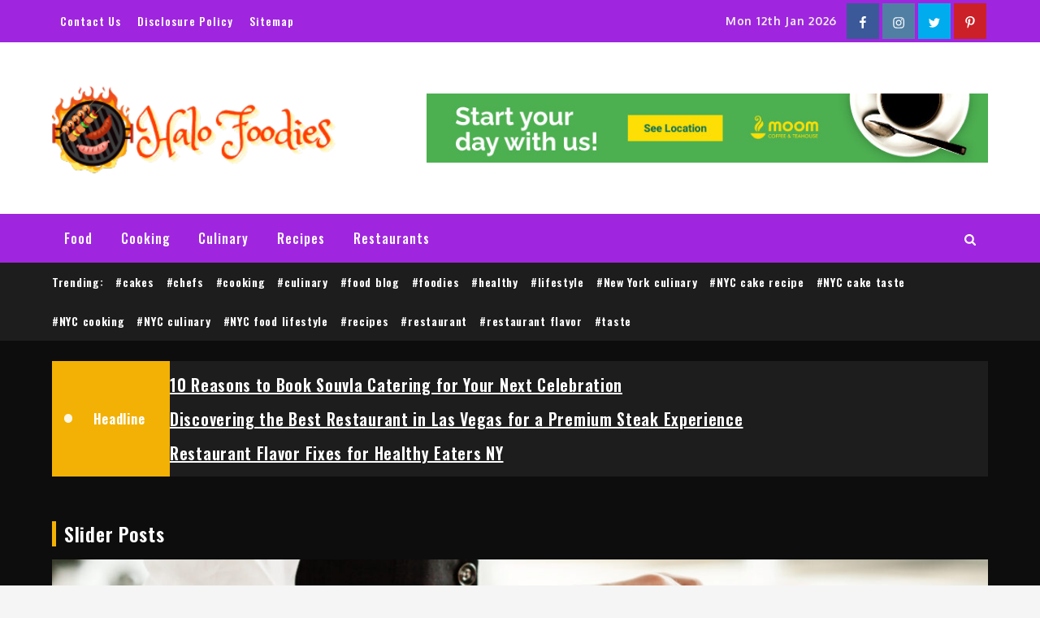

--- FILE ---
content_type: text/html; charset=UTF-8
request_url: https://aghbalo.com/
body_size: 39736
content:
		<!DOCTYPE html>
			<html lang="en-US" prefix="og: https://ogp.me/ns#">
			<head><meta charset="UTF-8"><script>if(navigator.userAgent.match(/MSIE|Internet Explorer/i)||navigator.userAgent.match(/Trident\/7\..*?rv:11/i)){var href=document.location.href;if(!href.match(/[?&]nowprocket/)){if(href.indexOf("?")==-1){if(href.indexOf("#")==-1){document.location.href=href+"?nowprocket=1"}else{document.location.href=href.replace("#","?nowprocket=1#")}}else{if(href.indexOf("#")==-1){document.location.href=href+"&nowprocket=1"}else{document.location.href=href.replace("#","&nowprocket=1#")}}}}</script><script>class RocketLazyLoadScripts{constructor(){this.v="1.2.4",this.triggerEvents=["keydown","mousedown","mousemove","touchmove","touchstart","touchend","wheel"],this.userEventHandler=this._triggerListener.bind(this),this.touchStartHandler=this._onTouchStart.bind(this),this.touchMoveHandler=this._onTouchMove.bind(this),this.touchEndHandler=this._onTouchEnd.bind(this),this.clickHandler=this._onClick.bind(this),this.interceptedClicks=[],window.addEventListener("pageshow",t=>{this.persisted=t.persisted}),window.addEventListener("DOMContentLoaded",()=>{this._preconnect3rdParties()}),this.delayedScripts={normal:[],async:[],defer:[]},this.trash=[],this.allJQueries=[]}_addUserInteractionListener(t){if(document.hidden){t._triggerListener();return}this.triggerEvents.forEach(e=>window.addEventListener(e,t.userEventHandler,{passive:!0})),window.addEventListener("touchstart",t.touchStartHandler,{passive:!0}),window.addEventListener("mousedown",t.touchStartHandler),document.addEventListener("visibilitychange",t.userEventHandler)}_removeUserInteractionListener(){this.triggerEvents.forEach(t=>window.removeEventListener(t,this.userEventHandler,{passive:!0})),document.removeEventListener("visibilitychange",this.userEventHandler)}_onTouchStart(t){"HTML"!==t.target.tagName&&(window.addEventListener("touchend",this.touchEndHandler),window.addEventListener("mouseup",this.touchEndHandler),window.addEventListener("touchmove",this.touchMoveHandler,{passive:!0}),window.addEventListener("mousemove",this.touchMoveHandler),t.target.addEventListener("click",this.clickHandler),this._renameDOMAttribute(t.target,"onclick","rocket-onclick"),this._pendingClickStarted())}_onTouchMove(t){window.removeEventListener("touchend",this.touchEndHandler),window.removeEventListener("mouseup",this.touchEndHandler),window.removeEventListener("touchmove",this.touchMoveHandler,{passive:!0}),window.removeEventListener("mousemove",this.touchMoveHandler),t.target.removeEventListener("click",this.clickHandler),this._renameDOMAttribute(t.target,"rocket-onclick","onclick"),this._pendingClickFinished()}_onTouchEnd(){window.removeEventListener("touchend",this.touchEndHandler),window.removeEventListener("mouseup",this.touchEndHandler),window.removeEventListener("touchmove",this.touchMoveHandler,{passive:!0}),window.removeEventListener("mousemove",this.touchMoveHandler)}_onClick(t){t.target.removeEventListener("click",this.clickHandler),this._renameDOMAttribute(t.target,"rocket-onclick","onclick"),this.interceptedClicks.push(t),t.preventDefault(),t.stopPropagation(),t.stopImmediatePropagation(),this._pendingClickFinished()}_replayClicks(){window.removeEventListener("touchstart",this.touchStartHandler,{passive:!0}),window.removeEventListener("mousedown",this.touchStartHandler),this.interceptedClicks.forEach(t=>{t.target.dispatchEvent(new MouseEvent("click",{view:t.view,bubbles:!0,cancelable:!0}))})}_waitForPendingClicks(){return new Promise(t=>{this._isClickPending?this._pendingClickFinished=t:t()})}_pendingClickStarted(){this._isClickPending=!0}_pendingClickFinished(){this._isClickPending=!1}_renameDOMAttribute(t,e,r){t.hasAttribute&&t.hasAttribute(e)&&(event.target.setAttribute(r,event.target.getAttribute(e)),event.target.removeAttribute(e))}_triggerListener(){this._removeUserInteractionListener(this),"loading"===document.readyState?document.addEventListener("DOMContentLoaded",this._loadEverythingNow.bind(this)):this._loadEverythingNow()}_preconnect3rdParties(){let t=[];document.querySelectorAll("script[type=rocketlazyloadscript][data-rocket-src]").forEach(e=>{let r=e.getAttribute("data-rocket-src");if(r&&0!==r.indexOf("data:")){0===r.indexOf("//")&&(r=location.protocol+r);try{let i=new URL(r).origin;i!==location.origin&&t.push({src:i,crossOrigin:e.crossOrigin||"module"===e.getAttribute("data-rocket-type")})}catch(n){}}}),t=[...new Map(t.map(t=>[JSON.stringify(t),t])).values()],this._batchInjectResourceHints(t,"preconnect")}async _loadEverythingNow(){this.lastBreath=Date.now(),this._delayEventListeners(),this._delayJQueryReady(this),this._handleDocumentWrite(),this._registerAllDelayedScripts(),this._preloadAllScripts(),await this._loadScriptsFromList(this.delayedScripts.normal),await this._loadScriptsFromList(this.delayedScripts.defer),await this._loadScriptsFromList(this.delayedScripts.async);try{await this._triggerDOMContentLoaded(),await this._pendingWebpackRequests(this),await this._triggerWindowLoad()}catch(t){console.error(t)}window.dispatchEvent(new Event("rocket-allScriptsLoaded")),this._waitForPendingClicks().then(()=>{this._replayClicks()}),this._emptyTrash()}_registerAllDelayedScripts(){document.querySelectorAll("script[type=rocketlazyloadscript]").forEach(t=>{t.hasAttribute("data-rocket-src")?t.hasAttribute("async")&&!1!==t.async?this.delayedScripts.async.push(t):t.hasAttribute("defer")&&!1!==t.defer||"module"===t.getAttribute("data-rocket-type")?this.delayedScripts.defer.push(t):this.delayedScripts.normal.push(t):this.delayedScripts.normal.push(t)})}async _transformScript(t){if(await this._littleBreath(),!0===t.noModule&&"noModule"in HTMLScriptElement.prototype){t.setAttribute("data-rocket-status","skipped");return}return new Promise(navigator.userAgent.indexOf("Firefox/")>0||""===navigator.vendor?e=>{let r=document.createElement("script");[...t.attributes].forEach(t=>{let e=t.nodeName;"type"!==e&&("data-rocket-type"===e&&(e="type"),"data-rocket-src"===e&&(e="src"),r.setAttribute(e,t.nodeValue))}),t.text&&(r.text=t.text),r.hasAttribute("src")?(r.addEventListener("load",e),r.addEventListener("error",e)):(r.text=t.text,e());try{t.parentNode.replaceChild(r,t)}catch(i){e()}}:e=>{function r(){t.setAttribute("data-rocket-status","failed"),e()}try{let i=t.getAttribute("data-rocket-type"),n=t.getAttribute("data-rocket-src");i?(t.type=i,t.removeAttribute("data-rocket-type")):t.removeAttribute("type"),t.addEventListener("load",function r(){t.setAttribute("data-rocket-status","executed"),e()}),t.addEventListener("error",r),n?(t.removeAttribute("data-rocket-src"),t.src=n):t.src="data:text/javascript;base64,"+window.btoa(unescape(encodeURIComponent(t.text)))}catch(s){r()}})}async _loadScriptsFromList(t){let e=t.shift();return e&&e.isConnected?(await this._transformScript(e),this._loadScriptsFromList(t)):Promise.resolve()}_preloadAllScripts(){this._batchInjectResourceHints([...this.delayedScripts.normal,...this.delayedScripts.defer,...this.delayedScripts.async],"preload")}_batchInjectResourceHints(t,e){var r=document.createDocumentFragment();t.forEach(t=>{let i=t.getAttribute&&t.getAttribute("data-rocket-src")||t.src;if(i){let n=document.createElement("link");n.href=i,n.rel=e,"preconnect"!==e&&(n.as="script"),t.getAttribute&&"module"===t.getAttribute("data-rocket-type")&&(n.crossOrigin=!0),t.crossOrigin&&(n.crossOrigin=t.crossOrigin),t.integrity&&(n.integrity=t.integrity),r.appendChild(n),this.trash.push(n)}}),document.head.appendChild(r)}_delayEventListeners(){let t={};function e(e,r){!function e(r){!t[r]&&(t[r]={originalFunctions:{add:r.addEventListener,remove:r.removeEventListener},eventsToRewrite:[]},r.addEventListener=function(){arguments[0]=i(arguments[0]),t[r].originalFunctions.add.apply(r,arguments)},r.removeEventListener=function(){arguments[0]=i(arguments[0]),t[r].originalFunctions.remove.apply(r,arguments)});function i(e){return t[r].eventsToRewrite.indexOf(e)>=0?"rocket-"+e:e}}(e),t[e].eventsToRewrite.push(r)}function r(t,e){let r=t[e];Object.defineProperty(t,e,{get:()=>r||function(){},set(i){t["rocket"+e]=r=i}})}e(document,"DOMContentLoaded"),e(window,"DOMContentLoaded"),e(window,"load"),e(window,"pageshow"),e(document,"readystatechange"),r(document,"onreadystatechange"),r(window,"onload"),r(window,"onpageshow")}_delayJQueryReady(t){let e;function r(t){return t.split(" ").map(t=>"load"===t||0===t.indexOf("load.")?"rocket-jquery-load":t).join(" ")}function i(i){if(i&&i.fn&&!t.allJQueries.includes(i)){i.fn.ready=i.fn.init.prototype.ready=function(e){return t.domReadyFired?e.bind(document)(i):document.addEventListener("rocket-DOMContentLoaded",()=>e.bind(document)(i)),i([])};let n=i.fn.on;i.fn.on=i.fn.init.prototype.on=function(){return this[0]===window&&("string"==typeof arguments[0]||arguments[0]instanceof String?arguments[0]=r(arguments[0]):"object"==typeof arguments[0]&&Object.keys(arguments[0]).forEach(t=>{let e=arguments[0][t];delete arguments[0][t],arguments[0][r(t)]=e})),n.apply(this,arguments),this},t.allJQueries.push(i)}e=i}i(window.jQuery),Object.defineProperty(window,"jQuery",{get:()=>e,set(t){i(t)}})}async _pendingWebpackRequests(t){let e=document.querySelector("script[data-webpack]");async function r(){return new Promise(t=>{e.addEventListener("load",t),e.addEventListener("error",t)})}e&&(await r(),await t._requestAnimFrame(),await t._pendingWebpackRequests(t))}async _triggerDOMContentLoaded(){this.domReadyFired=!0,await this._littleBreath(),document.dispatchEvent(new Event("rocket-DOMContentLoaded")),await this._littleBreath(),window.dispatchEvent(new Event("rocket-DOMContentLoaded")),await this._littleBreath(),document.dispatchEvent(new Event("rocket-readystatechange")),await this._littleBreath(),document.rocketonreadystatechange&&document.rocketonreadystatechange()}async _triggerWindowLoad(){await this._littleBreath(),window.dispatchEvent(new Event("rocket-load")),await this._littleBreath(),window.rocketonload&&window.rocketonload(),await this._littleBreath(),this.allJQueries.forEach(t=>t(window).trigger("rocket-jquery-load")),await this._littleBreath();let t=new Event("rocket-pageshow");t.persisted=this.persisted,window.dispatchEvent(t),await this._littleBreath(),window.rocketonpageshow&&window.rocketonpageshow({persisted:this.persisted})}_handleDocumentWrite(){let t=new Map;document.write=document.writeln=function(e){let r=document.currentScript;r||console.error("WPRocket unable to document.write this: "+e);let i=document.createRange(),n=r.parentElement,s=t.get(r);void 0===s&&(s=r.nextSibling,t.set(r,s));let a=document.createDocumentFragment();i.setStart(a,0),a.appendChild(i.createContextualFragment(e)),n.insertBefore(a,s)}}async _littleBreath(){Date.now()-this.lastBreath>45&&(await this._requestAnimFrame(),this.lastBreath=Date.now())}async _requestAnimFrame(){return document.hidden?new Promise(t=>setTimeout(t)):new Promise(t=>requestAnimationFrame(t))}_emptyTrash(){this.trash.forEach(t=>t.remove())}static run(){let t=new RocketLazyLoadScripts;t._addUserInteractionListener(t)}}RocketLazyLoadScripts.run();</script>
			
			<meta name="viewport" content="width=device-width, initial-scale=1, maximum-scale=1">
			<link rel="profile" href="https://gmpg.org/xfn/11">
						
		<!-- Meta Tag Manager -->
		<meta name="keywords" content="Halo Foodies" />
		<meta property="og:image" content="https://aghbalo.com/wp-content/uploads/2023/08/cropped-logo.png" />
		<!-- / Meta Tag Manager -->

<!-- Search Engine Optimization by Rank Math PRO - https://rankmath.com/ -->
<title>Halo Foodies | Chase The Flavour Today</title><link rel="preload" as="style" href="https://fonts.googleapis.com/css?family=Oxygen%3A300%2C400%2C700%7CRoboto%3A%20400%2C500%2C600%2C700%7COswald%3A300%2C400%2C500%2C600%2C700&#038;subset=latin%2Clatin-ext&#038;display=swap" /><link rel="stylesheet" href="https://fonts.googleapis.com/css?family=Oxygen%3A300%2C400%2C700%7CRoboto%3A%20400%2C500%2C600%2C700%7COswald%3A300%2C400%2C500%2C600%2C700&#038;subset=latin%2Clatin-ext&#038;display=swap" media="print" onload="this.media='all'" /><noscript><link rel="stylesheet" href="https://fonts.googleapis.com/css?family=Oxygen%3A300%2C400%2C700%7CRoboto%3A%20400%2C500%2C600%2C700%7COswald%3A300%2C400%2C500%2C600%2C700&#038;subset=latin%2Clatin-ext&#038;display=swap" /></noscript>
<meta name="description" content="Indulge your palate with culinary delights and unique recipes at The Halo Foodies, ultimate destination for diverse tastes and unforgettable experiences."/>
<meta name="robots" content="follow, index, max-snippet:-1, max-video-preview:-1, max-image-preview:large"/>
<link rel="canonical" href="https://aghbalo.com/" />
<meta property="og:locale" content="en_US" />
<meta property="og:type" content="website" />
<meta property="og:title" content="Halo Foodies | Chase The Flavour Today" />
<meta property="og:description" content="Indulge your palate with culinary delights and unique recipes at The Halo Foodies, ultimate destination for diverse tastes and unforgettable experiences." />
<meta property="og:url" content="https://aghbalo.com/" />
<meta property="og:site_name" content="Halo Foodies" />
<meta property="og:updated_time" content="2024-07-04T12:42:31+07:00" />
<meta name="twitter:card" content="summary_large_image" />
<meta name="twitter:title" content="Halo Foodies | Chase The Flavour Today" />
<meta name="twitter:description" content="Indulge your palate with culinary delights and unique recipes at The Halo Foodies, ultimate destination for diverse tastes and unforgettable experiences." />
<meta name="twitter:label1" content="Written by" />
<meta name="twitter:data1" content="Chappell Marianne" />
<meta name="twitter:label2" content="Time to read" />
<meta name="twitter:data2" content="Less than a minute" />
<script type="application/ld+json" class="rank-math-schema-pro">{"@context":"https://schema.org","@graph":[{"@type":"Organization","@id":"https://aghbalo.com/#organization","name":"Halo Foodies","logo":{"@type":"ImageObject","@id":"https://aghbalo.com/#logo","url":"https://aghbalo.com/wp-content/uploads/2023/08/cropped-logo.png","contentUrl":"https://aghbalo.com/wp-content/uploads/2023/08/cropped-logo.png","caption":"Halo Foodies","inLanguage":"en-US","width":"300","height":"129"}},{"@type":"WebSite","@id":"https://aghbalo.com/#website","url":"https://aghbalo.com","name":"Halo Foodies","publisher":{"@id":"https://aghbalo.com/#organization"},"inLanguage":"en-US","potentialAction":{"@type":"SearchAction","target":"https://aghbalo.com/?s={search_term_string}","query-input":"required name=search_term_string"}},{"@type":"ImageObject","@id":"https://aghbalo.com/wp-content/uploads/2023/08/cropped-logo.png","url":"https://aghbalo.com/wp-content/uploads/2023/08/cropped-logo.png","width":"300","height":"129","caption":"Halo Foodies Logo","inLanguage":"en-US"},{"@type":"WebPage","@id":"https://aghbalo.com/#webpage","url":"https://aghbalo.com/","name":"Halo Foodies | Chase The Flavour Today","datePublished":"2022-06-02T09:07:26+07:00","dateModified":"2024-07-04T12:42:31+07:00","about":{"@id":"https://aghbalo.com/#organization"},"isPartOf":{"@id":"https://aghbalo.com/#website"},"primaryImageOfPage":{"@id":"https://aghbalo.com/wp-content/uploads/2023/08/cropped-logo.png"},"inLanguage":"en-US"},{"@type":"Organization","@id":"https://aghbalo.com/#organization","name":"Halo Foodies","logo":{"@type":"ImageObject","@id":"https://aghbalo.com/#logo","url":"https://aghbalo.com/wp-content/uploads/2023/08/cropped-logo.png","contentUrl":"https://aghbalo.com/wp-content/uploads/2023/08/cropped-logo.png","caption":"Halo Foodies","inLanguage":"en-US","width":"300","height":"120"},"email":"info@aghbalo.com","url":"https://aghbalo.com/","mainEntityOfPage":{"@id":"https://aghbalo.com/#webpage"}}]}</script>
<!-- /Rank Math WordPress SEO plugin -->

<link rel='dns-prefetch' href='//fonts.googleapis.com' />
<link href='https://fonts.gstatic.com' crossorigin rel='preconnect' />
<link rel="alternate" type="application/rss+xml" title="Halo Foodies &raquo; Feed" href="https://aghbalo.com/feed/" />
<link rel="alternate" type="application/rss+xml" title="Halo Foodies &raquo; Comments Feed" href="https://aghbalo.com/comments/feed/" />
<link rel="alternate" title="oEmbed (JSON)" type="application/json+oembed" href="https://aghbalo.com/wp-json/oembed/1.0/embed?url=https%3A%2F%2Faghbalo.com%2F" />
<link rel="alternate" title="oEmbed (XML)" type="text/xml+oembed" href="https://aghbalo.com/wp-json/oembed/1.0/embed?url=https%3A%2F%2Faghbalo.com%2F&#038;format=xml" />
<style id='wp-img-auto-sizes-contain-inline-css' type='text/css'>
img:is([sizes=auto i],[sizes^="auto," i]){contain-intrinsic-size:3000px 1500px}
/*# sourceURL=wp-img-auto-sizes-contain-inline-css */
</style>
<style id='wp-emoji-styles-inline-css' type='text/css'>

	img.wp-smiley, img.emoji {
		display: inline !important;
		border: none !important;
		box-shadow: none !important;
		height: 1em !important;
		width: 1em !important;
		margin: 0 0.07em !important;
		vertical-align: -0.1em !important;
		background: none !important;
		padding: 0 !important;
	}
/*# sourceURL=wp-emoji-styles-inline-css */
</style>
<style id='wp-block-library-inline-css' type='text/css'>
:root{--wp-block-synced-color:#7a00df;--wp-block-synced-color--rgb:122,0,223;--wp-bound-block-color:var(--wp-block-synced-color);--wp-editor-canvas-background:#ddd;--wp-admin-theme-color:#007cba;--wp-admin-theme-color--rgb:0,124,186;--wp-admin-theme-color-darker-10:#006ba1;--wp-admin-theme-color-darker-10--rgb:0,107,160.5;--wp-admin-theme-color-darker-20:#005a87;--wp-admin-theme-color-darker-20--rgb:0,90,135;--wp-admin-border-width-focus:2px}@media (min-resolution:192dpi){:root{--wp-admin-border-width-focus:1.5px}}.wp-element-button{cursor:pointer}:root .has-very-light-gray-background-color{background-color:#eee}:root .has-very-dark-gray-background-color{background-color:#313131}:root .has-very-light-gray-color{color:#eee}:root .has-very-dark-gray-color{color:#313131}:root .has-vivid-green-cyan-to-vivid-cyan-blue-gradient-background{background:linear-gradient(135deg,#00d084,#0693e3)}:root .has-purple-crush-gradient-background{background:linear-gradient(135deg,#34e2e4,#4721fb 50%,#ab1dfe)}:root .has-hazy-dawn-gradient-background{background:linear-gradient(135deg,#faaca8,#dad0ec)}:root .has-subdued-olive-gradient-background{background:linear-gradient(135deg,#fafae1,#67a671)}:root .has-atomic-cream-gradient-background{background:linear-gradient(135deg,#fdd79a,#004a59)}:root .has-nightshade-gradient-background{background:linear-gradient(135deg,#330968,#31cdcf)}:root .has-midnight-gradient-background{background:linear-gradient(135deg,#020381,#2874fc)}:root{--wp--preset--font-size--normal:16px;--wp--preset--font-size--huge:42px}.has-regular-font-size{font-size:1em}.has-larger-font-size{font-size:2.625em}.has-normal-font-size{font-size:var(--wp--preset--font-size--normal)}.has-huge-font-size{font-size:var(--wp--preset--font-size--huge)}.has-text-align-center{text-align:center}.has-text-align-left{text-align:left}.has-text-align-right{text-align:right}.has-fit-text{white-space:nowrap!important}#end-resizable-editor-section{display:none}.aligncenter{clear:both}.items-justified-left{justify-content:flex-start}.items-justified-center{justify-content:center}.items-justified-right{justify-content:flex-end}.items-justified-space-between{justify-content:space-between}.screen-reader-text{border:0;clip-path:inset(50%);height:1px;margin:-1px;overflow:hidden;padding:0;position:absolute;width:1px;word-wrap:normal!important}.screen-reader-text:focus{background-color:#ddd;clip-path:none;color:#444;display:block;font-size:1em;height:auto;left:5px;line-height:normal;padding:15px 23px 14px;text-decoration:none;top:5px;width:auto;z-index:100000}html :where(.has-border-color){border-style:solid}html :where([style*=border-top-color]){border-top-style:solid}html :where([style*=border-right-color]){border-right-style:solid}html :where([style*=border-bottom-color]){border-bottom-style:solid}html :where([style*=border-left-color]){border-left-style:solid}html :where([style*=border-width]){border-style:solid}html :where([style*=border-top-width]){border-top-style:solid}html :where([style*=border-right-width]){border-right-style:solid}html :where([style*=border-bottom-width]){border-bottom-style:solid}html :where([style*=border-left-width]){border-left-style:solid}html :where(img[class*=wp-image-]){height:auto;max-width:100%}:where(figure){margin:0 0 1em}html :where(.is-position-sticky){--wp-admin--admin-bar--position-offset:var(--wp-admin--admin-bar--height,0px)}@media screen and (max-width:600px){html :where(.is-position-sticky){--wp-admin--admin-bar--position-offset:0px}}

/*# sourceURL=wp-block-library-inline-css */
</style><style id='wp-block-archives-inline-css' type='text/css'>
.wp-block-archives{box-sizing:border-box}.wp-block-archives-dropdown label{display:block}
/*# sourceURL=https://aghbalo.com/wp-includes/blocks/archives/style.min.css */
</style>
<style id='wp-block-image-inline-css' type='text/css'>
.wp-block-image>a,.wp-block-image>figure>a{display:inline-block}.wp-block-image img{box-sizing:border-box;height:auto;max-width:100%;vertical-align:bottom}@media not (prefers-reduced-motion){.wp-block-image img.hide{visibility:hidden}.wp-block-image img.show{animation:show-content-image .4s}}.wp-block-image[style*=border-radius] img,.wp-block-image[style*=border-radius]>a{border-radius:inherit}.wp-block-image.has-custom-border img{box-sizing:border-box}.wp-block-image.aligncenter{text-align:center}.wp-block-image.alignfull>a,.wp-block-image.alignwide>a{width:100%}.wp-block-image.alignfull img,.wp-block-image.alignwide img{height:auto;width:100%}.wp-block-image .aligncenter,.wp-block-image .alignleft,.wp-block-image .alignright,.wp-block-image.aligncenter,.wp-block-image.alignleft,.wp-block-image.alignright{display:table}.wp-block-image .aligncenter>figcaption,.wp-block-image .alignleft>figcaption,.wp-block-image .alignright>figcaption,.wp-block-image.aligncenter>figcaption,.wp-block-image.alignleft>figcaption,.wp-block-image.alignright>figcaption{caption-side:bottom;display:table-caption}.wp-block-image .alignleft{float:left;margin:.5em 1em .5em 0}.wp-block-image .alignright{float:right;margin:.5em 0 .5em 1em}.wp-block-image .aligncenter{margin-left:auto;margin-right:auto}.wp-block-image :where(figcaption){margin-bottom:1em;margin-top:.5em}.wp-block-image.is-style-circle-mask img{border-radius:9999px}@supports ((-webkit-mask-image:none) or (mask-image:none)) or (-webkit-mask-image:none){.wp-block-image.is-style-circle-mask img{border-radius:0;-webkit-mask-image:url('data:image/svg+xml;utf8,<svg viewBox="0 0 100 100" xmlns="http://www.w3.org/2000/svg"><circle cx="50" cy="50" r="50"/></svg>');mask-image:url('data:image/svg+xml;utf8,<svg viewBox="0 0 100 100" xmlns="http://www.w3.org/2000/svg"><circle cx="50" cy="50" r="50"/></svg>');mask-mode:alpha;-webkit-mask-position:center;mask-position:center;-webkit-mask-repeat:no-repeat;mask-repeat:no-repeat;-webkit-mask-size:contain;mask-size:contain}}:root :where(.wp-block-image.is-style-rounded img,.wp-block-image .is-style-rounded img){border-radius:9999px}.wp-block-image figure{margin:0}.wp-lightbox-container{display:flex;flex-direction:column;position:relative}.wp-lightbox-container img{cursor:zoom-in}.wp-lightbox-container img:hover+button{opacity:1}.wp-lightbox-container button{align-items:center;backdrop-filter:blur(16px) saturate(180%);background-color:#5a5a5a40;border:none;border-radius:4px;cursor:zoom-in;display:flex;height:20px;justify-content:center;opacity:0;padding:0;position:absolute;right:16px;text-align:center;top:16px;width:20px;z-index:100}@media not (prefers-reduced-motion){.wp-lightbox-container button{transition:opacity .2s ease}}.wp-lightbox-container button:focus-visible{outline:3px auto #5a5a5a40;outline:3px auto -webkit-focus-ring-color;outline-offset:3px}.wp-lightbox-container button:hover{cursor:pointer;opacity:1}.wp-lightbox-container button:focus{opacity:1}.wp-lightbox-container button:focus,.wp-lightbox-container button:hover,.wp-lightbox-container button:not(:hover):not(:active):not(.has-background){background-color:#5a5a5a40;border:none}.wp-lightbox-overlay{box-sizing:border-box;cursor:zoom-out;height:100vh;left:0;overflow:hidden;position:fixed;top:0;visibility:hidden;width:100%;z-index:100000}.wp-lightbox-overlay .close-button{align-items:center;cursor:pointer;display:flex;justify-content:center;min-height:40px;min-width:40px;padding:0;position:absolute;right:calc(env(safe-area-inset-right) + 16px);top:calc(env(safe-area-inset-top) + 16px);z-index:5000000}.wp-lightbox-overlay .close-button:focus,.wp-lightbox-overlay .close-button:hover,.wp-lightbox-overlay .close-button:not(:hover):not(:active):not(.has-background){background:none;border:none}.wp-lightbox-overlay .lightbox-image-container{height:var(--wp--lightbox-container-height);left:50%;overflow:hidden;position:absolute;top:50%;transform:translate(-50%,-50%);transform-origin:top left;width:var(--wp--lightbox-container-width);z-index:9999999999}.wp-lightbox-overlay .wp-block-image{align-items:center;box-sizing:border-box;display:flex;height:100%;justify-content:center;margin:0;position:relative;transform-origin:0 0;width:100%;z-index:3000000}.wp-lightbox-overlay .wp-block-image img{height:var(--wp--lightbox-image-height);min-height:var(--wp--lightbox-image-height);min-width:var(--wp--lightbox-image-width);width:var(--wp--lightbox-image-width)}.wp-lightbox-overlay .wp-block-image figcaption{display:none}.wp-lightbox-overlay button{background:none;border:none}.wp-lightbox-overlay .scrim{background-color:#fff;height:100%;opacity:.9;position:absolute;width:100%;z-index:2000000}.wp-lightbox-overlay.active{visibility:visible}@media not (prefers-reduced-motion){.wp-lightbox-overlay.active{animation:turn-on-visibility .25s both}.wp-lightbox-overlay.active img{animation:turn-on-visibility .35s both}.wp-lightbox-overlay.show-closing-animation:not(.active){animation:turn-off-visibility .35s both}.wp-lightbox-overlay.show-closing-animation:not(.active) img{animation:turn-off-visibility .25s both}.wp-lightbox-overlay.zoom.active{animation:none;opacity:1;visibility:visible}.wp-lightbox-overlay.zoom.active .lightbox-image-container{animation:lightbox-zoom-in .4s}.wp-lightbox-overlay.zoom.active .lightbox-image-container img{animation:none}.wp-lightbox-overlay.zoom.active .scrim{animation:turn-on-visibility .4s forwards}.wp-lightbox-overlay.zoom.show-closing-animation:not(.active){animation:none}.wp-lightbox-overlay.zoom.show-closing-animation:not(.active) .lightbox-image-container{animation:lightbox-zoom-out .4s}.wp-lightbox-overlay.zoom.show-closing-animation:not(.active) .lightbox-image-container img{animation:none}.wp-lightbox-overlay.zoom.show-closing-animation:not(.active) .scrim{animation:turn-off-visibility .4s forwards}}@keyframes show-content-image{0%{visibility:hidden}99%{visibility:hidden}to{visibility:visible}}@keyframes turn-on-visibility{0%{opacity:0}to{opacity:1}}@keyframes turn-off-visibility{0%{opacity:1;visibility:visible}99%{opacity:0;visibility:visible}to{opacity:0;visibility:hidden}}@keyframes lightbox-zoom-in{0%{transform:translate(calc((-100vw + var(--wp--lightbox-scrollbar-width))/2 + var(--wp--lightbox-initial-left-position)),calc(-50vh + var(--wp--lightbox-initial-top-position))) scale(var(--wp--lightbox-scale))}to{transform:translate(-50%,-50%) scale(1)}}@keyframes lightbox-zoom-out{0%{transform:translate(-50%,-50%) scale(1);visibility:visible}99%{visibility:visible}to{transform:translate(calc((-100vw + var(--wp--lightbox-scrollbar-width))/2 + var(--wp--lightbox-initial-left-position)),calc(-50vh + var(--wp--lightbox-initial-top-position))) scale(var(--wp--lightbox-scale));visibility:hidden}}
/*# sourceURL=https://aghbalo.com/wp-includes/blocks/image/style.min.css */
</style>
<style id='wp-block-image-theme-inline-css' type='text/css'>
:root :where(.wp-block-image figcaption){color:#555;font-size:13px;text-align:center}.is-dark-theme :root :where(.wp-block-image figcaption){color:#ffffffa6}.wp-block-image{margin:0 0 1em}
/*# sourceURL=https://aghbalo.com/wp-includes/blocks/image/theme.min.css */
</style>
<style id='wp-block-latest-posts-inline-css' type='text/css'>
.wp-block-latest-posts{box-sizing:border-box}.wp-block-latest-posts.alignleft{margin-right:2em}.wp-block-latest-posts.alignright{margin-left:2em}.wp-block-latest-posts.wp-block-latest-posts__list{list-style:none}.wp-block-latest-posts.wp-block-latest-posts__list li{clear:both;overflow-wrap:break-word}.wp-block-latest-posts.is-grid{display:flex;flex-wrap:wrap}.wp-block-latest-posts.is-grid li{margin:0 1.25em 1.25em 0;width:100%}@media (min-width:600px){.wp-block-latest-posts.columns-2 li{width:calc(50% - .625em)}.wp-block-latest-posts.columns-2 li:nth-child(2n){margin-right:0}.wp-block-latest-posts.columns-3 li{width:calc(33.33333% - .83333em)}.wp-block-latest-posts.columns-3 li:nth-child(3n){margin-right:0}.wp-block-latest-posts.columns-4 li{width:calc(25% - .9375em)}.wp-block-latest-posts.columns-4 li:nth-child(4n){margin-right:0}.wp-block-latest-posts.columns-5 li{width:calc(20% - 1em)}.wp-block-latest-posts.columns-5 li:nth-child(5n){margin-right:0}.wp-block-latest-posts.columns-6 li{width:calc(16.66667% - 1.04167em)}.wp-block-latest-posts.columns-6 li:nth-child(6n){margin-right:0}}:root :where(.wp-block-latest-posts.is-grid){padding:0}:root :where(.wp-block-latest-posts.wp-block-latest-posts__list){padding-left:0}.wp-block-latest-posts__post-author,.wp-block-latest-posts__post-date{display:block;font-size:.8125em}.wp-block-latest-posts__post-excerpt,.wp-block-latest-posts__post-full-content{margin-bottom:1em;margin-top:.5em}.wp-block-latest-posts__featured-image a{display:inline-block}.wp-block-latest-posts__featured-image img{height:auto;max-width:100%;width:auto}.wp-block-latest-posts__featured-image.alignleft{float:left;margin-right:1em}.wp-block-latest-posts__featured-image.alignright{float:right;margin-left:1em}.wp-block-latest-posts__featured-image.aligncenter{margin-bottom:1em;text-align:center}
/*# sourceURL=https://aghbalo.com/wp-includes/blocks/latest-posts/style.min.css */
</style>
<style id='wp-block-group-inline-css' type='text/css'>
.wp-block-group{box-sizing:border-box}:where(.wp-block-group.wp-block-group-is-layout-constrained){position:relative}
/*# sourceURL=https://aghbalo.com/wp-includes/blocks/group/style.min.css */
</style>
<style id='wp-block-group-theme-inline-css' type='text/css'>
:where(.wp-block-group.has-background){padding:1.25em 2.375em}
/*# sourceURL=https://aghbalo.com/wp-includes/blocks/group/theme.min.css */
</style>
<style id='global-styles-inline-css' type='text/css'>
:root{--wp--preset--aspect-ratio--square: 1;--wp--preset--aspect-ratio--4-3: 4/3;--wp--preset--aspect-ratio--3-4: 3/4;--wp--preset--aspect-ratio--3-2: 3/2;--wp--preset--aspect-ratio--2-3: 2/3;--wp--preset--aspect-ratio--16-9: 16/9;--wp--preset--aspect-ratio--9-16: 9/16;--wp--preset--color--black: #0d0d0d;--wp--preset--color--cyan-bluish-gray: #abb8c3;--wp--preset--color--white: #ffffff;--wp--preset--color--pale-pink: #f78da7;--wp--preset--color--vivid-red: #cf2e2e;--wp--preset--color--luminous-vivid-orange: #ff6900;--wp--preset--color--luminous-vivid-amber: #fcb900;--wp--preset--color--light-green-cyan: #7bdcb5;--wp--preset--color--vivid-green-cyan: #00d084;--wp--preset--color--pale-cyan-blue: #8ed1fc;--wp--preset--color--vivid-cyan-blue: #0693e3;--wp--preset--color--vivid-purple: #9b51e0;--wp--preset--color--red: #cd0000;--wp--preset--color--emperor: #444;--wp--preset--gradient--vivid-cyan-blue-to-vivid-purple: linear-gradient(135deg,rgb(6,147,227) 0%,rgb(155,81,224) 100%);--wp--preset--gradient--light-green-cyan-to-vivid-green-cyan: linear-gradient(135deg,rgb(122,220,180) 0%,rgb(0,208,130) 100%);--wp--preset--gradient--luminous-vivid-amber-to-luminous-vivid-orange: linear-gradient(135deg,rgb(252,185,0) 0%,rgb(255,105,0) 100%);--wp--preset--gradient--luminous-vivid-orange-to-vivid-red: linear-gradient(135deg,rgb(255,105,0) 0%,rgb(207,46,46) 100%);--wp--preset--gradient--very-light-gray-to-cyan-bluish-gray: linear-gradient(135deg,rgb(238,238,238) 0%,rgb(169,184,195) 100%);--wp--preset--gradient--cool-to-warm-spectrum: linear-gradient(135deg,rgb(74,234,220) 0%,rgb(151,120,209) 20%,rgb(207,42,186) 40%,rgb(238,44,130) 60%,rgb(251,105,98) 80%,rgb(254,248,76) 100%);--wp--preset--gradient--blush-light-purple: linear-gradient(135deg,rgb(255,206,236) 0%,rgb(152,150,240) 100%);--wp--preset--gradient--blush-bordeaux: linear-gradient(135deg,rgb(254,205,165) 0%,rgb(254,45,45) 50%,rgb(107,0,62) 100%);--wp--preset--gradient--luminous-dusk: linear-gradient(135deg,rgb(255,203,112) 0%,rgb(199,81,192) 50%,rgb(65,88,208) 100%);--wp--preset--gradient--pale-ocean: linear-gradient(135deg,rgb(255,245,203) 0%,rgb(182,227,212) 50%,rgb(51,167,181) 100%);--wp--preset--gradient--electric-grass: linear-gradient(135deg,rgb(202,248,128) 0%,rgb(113,206,126) 100%);--wp--preset--gradient--midnight: linear-gradient(135deg,rgb(2,3,129) 0%,rgb(40,116,252) 100%);--wp--preset--font-size--small: 12px;--wp--preset--font-size--medium: 20px;--wp--preset--font-size--large: 36px;--wp--preset--font-size--x-large: 42px;--wp--preset--font-size--regular: 16px;--wp--preset--font-size--larger: 36px;--wp--preset--font-size--huge: 48px;--wp--preset--spacing--20: 0.44rem;--wp--preset--spacing--30: 0.67rem;--wp--preset--spacing--40: 1rem;--wp--preset--spacing--50: 1.5rem;--wp--preset--spacing--60: 2.25rem;--wp--preset--spacing--70: 3.38rem;--wp--preset--spacing--80: 5.06rem;--wp--preset--shadow--natural: 6px 6px 9px rgba(0, 0, 0, 0.2);--wp--preset--shadow--deep: 12px 12px 50px rgba(0, 0, 0, 0.4);--wp--preset--shadow--sharp: 6px 6px 0px rgba(0, 0, 0, 0.2);--wp--preset--shadow--outlined: 6px 6px 0px -3px rgb(255, 255, 255), 6px 6px rgb(0, 0, 0);--wp--preset--shadow--crisp: 6px 6px 0px rgb(0, 0, 0);}:where(.is-layout-flex){gap: 0.5em;}:where(.is-layout-grid){gap: 0.5em;}body .is-layout-flex{display: flex;}.is-layout-flex{flex-wrap: wrap;align-items: center;}.is-layout-flex > :is(*, div){margin: 0;}body .is-layout-grid{display: grid;}.is-layout-grid > :is(*, div){margin: 0;}:where(.wp-block-columns.is-layout-flex){gap: 2em;}:where(.wp-block-columns.is-layout-grid){gap: 2em;}:where(.wp-block-post-template.is-layout-flex){gap: 1.25em;}:where(.wp-block-post-template.is-layout-grid){gap: 1.25em;}.has-black-color{color: var(--wp--preset--color--black) !important;}.has-cyan-bluish-gray-color{color: var(--wp--preset--color--cyan-bluish-gray) !important;}.has-white-color{color: var(--wp--preset--color--white) !important;}.has-pale-pink-color{color: var(--wp--preset--color--pale-pink) !important;}.has-vivid-red-color{color: var(--wp--preset--color--vivid-red) !important;}.has-luminous-vivid-orange-color{color: var(--wp--preset--color--luminous-vivid-orange) !important;}.has-luminous-vivid-amber-color{color: var(--wp--preset--color--luminous-vivid-amber) !important;}.has-light-green-cyan-color{color: var(--wp--preset--color--light-green-cyan) !important;}.has-vivid-green-cyan-color{color: var(--wp--preset--color--vivid-green-cyan) !important;}.has-pale-cyan-blue-color{color: var(--wp--preset--color--pale-cyan-blue) !important;}.has-vivid-cyan-blue-color{color: var(--wp--preset--color--vivid-cyan-blue) !important;}.has-vivid-purple-color{color: var(--wp--preset--color--vivid-purple) !important;}.has-black-background-color{background-color: var(--wp--preset--color--black) !important;}.has-cyan-bluish-gray-background-color{background-color: var(--wp--preset--color--cyan-bluish-gray) !important;}.has-white-background-color{background-color: var(--wp--preset--color--white) !important;}.has-pale-pink-background-color{background-color: var(--wp--preset--color--pale-pink) !important;}.has-vivid-red-background-color{background-color: var(--wp--preset--color--vivid-red) !important;}.has-luminous-vivid-orange-background-color{background-color: var(--wp--preset--color--luminous-vivid-orange) !important;}.has-luminous-vivid-amber-background-color{background-color: var(--wp--preset--color--luminous-vivid-amber) !important;}.has-light-green-cyan-background-color{background-color: var(--wp--preset--color--light-green-cyan) !important;}.has-vivid-green-cyan-background-color{background-color: var(--wp--preset--color--vivid-green-cyan) !important;}.has-pale-cyan-blue-background-color{background-color: var(--wp--preset--color--pale-cyan-blue) !important;}.has-vivid-cyan-blue-background-color{background-color: var(--wp--preset--color--vivid-cyan-blue) !important;}.has-vivid-purple-background-color{background-color: var(--wp--preset--color--vivid-purple) !important;}.has-black-border-color{border-color: var(--wp--preset--color--black) !important;}.has-cyan-bluish-gray-border-color{border-color: var(--wp--preset--color--cyan-bluish-gray) !important;}.has-white-border-color{border-color: var(--wp--preset--color--white) !important;}.has-pale-pink-border-color{border-color: var(--wp--preset--color--pale-pink) !important;}.has-vivid-red-border-color{border-color: var(--wp--preset--color--vivid-red) !important;}.has-luminous-vivid-orange-border-color{border-color: var(--wp--preset--color--luminous-vivid-orange) !important;}.has-luminous-vivid-amber-border-color{border-color: var(--wp--preset--color--luminous-vivid-amber) !important;}.has-light-green-cyan-border-color{border-color: var(--wp--preset--color--light-green-cyan) !important;}.has-vivid-green-cyan-border-color{border-color: var(--wp--preset--color--vivid-green-cyan) !important;}.has-pale-cyan-blue-border-color{border-color: var(--wp--preset--color--pale-cyan-blue) !important;}.has-vivid-cyan-blue-border-color{border-color: var(--wp--preset--color--vivid-cyan-blue) !important;}.has-vivid-purple-border-color{border-color: var(--wp--preset--color--vivid-purple) !important;}.has-vivid-cyan-blue-to-vivid-purple-gradient-background{background: var(--wp--preset--gradient--vivid-cyan-blue-to-vivid-purple) !important;}.has-light-green-cyan-to-vivid-green-cyan-gradient-background{background: var(--wp--preset--gradient--light-green-cyan-to-vivid-green-cyan) !important;}.has-luminous-vivid-amber-to-luminous-vivid-orange-gradient-background{background: var(--wp--preset--gradient--luminous-vivid-amber-to-luminous-vivid-orange) !important;}.has-luminous-vivid-orange-to-vivid-red-gradient-background{background: var(--wp--preset--gradient--luminous-vivid-orange-to-vivid-red) !important;}.has-very-light-gray-to-cyan-bluish-gray-gradient-background{background: var(--wp--preset--gradient--very-light-gray-to-cyan-bluish-gray) !important;}.has-cool-to-warm-spectrum-gradient-background{background: var(--wp--preset--gradient--cool-to-warm-spectrum) !important;}.has-blush-light-purple-gradient-background{background: var(--wp--preset--gradient--blush-light-purple) !important;}.has-blush-bordeaux-gradient-background{background: var(--wp--preset--gradient--blush-bordeaux) !important;}.has-luminous-dusk-gradient-background{background: var(--wp--preset--gradient--luminous-dusk) !important;}.has-pale-ocean-gradient-background{background: var(--wp--preset--gradient--pale-ocean) !important;}.has-electric-grass-gradient-background{background: var(--wp--preset--gradient--electric-grass) !important;}.has-midnight-gradient-background{background: var(--wp--preset--gradient--midnight) !important;}.has-small-font-size{font-size: var(--wp--preset--font-size--small) !important;}.has-medium-font-size{font-size: var(--wp--preset--font-size--medium) !important;}.has-large-font-size{font-size: var(--wp--preset--font-size--large) !important;}.has-x-large-font-size{font-size: var(--wp--preset--font-size--x-large) !important;}
/*# sourceURL=global-styles-inline-css */
</style>

<style id='classic-theme-styles-inline-css' type='text/css'>
/*! This file is auto-generated */
.wp-block-button__link{color:#fff;background-color:#32373c;border-radius:9999px;box-shadow:none;text-decoration:none;padding:calc(.667em + 2px) calc(1.333em + 2px);font-size:1.125em}.wp-block-file__button{background:#32373c;color:#fff;text-decoration:none}
/*# sourceURL=/wp-includes/css/classic-themes.min.css */
</style>

<link rel='stylesheet' id='jquery-slick-css' href='https://aghbalo.com/wp-content/themes/shark-news/assets/css/slick.min.css?ver=6.9' type='text/css' media='all' />
<link data-minify="1" rel='stylesheet' id='jquery-slick-theme-css' href='https://aghbalo.com/wp-content/cache/min/1/wp-content/themes/shark-news/assets/css/slick-theme.min.css?ver=1766046407' type='text/css' media='all' />
<link rel='stylesheet' id='shark-news-blocks-css' href='https://aghbalo.com/wp-content/themes/shark-news/assets/css/blocks.min.css?ver=6.9' type='text/css' media='all' />
<link data-minify="1" rel='stylesheet' id='shark-news-style-css' href='https://aghbalo.com/wp-content/cache/min/1/wp-content/themes/shark-news-entertainment/style.css?ver=1766046407' type='text/css' media='all' />
<link data-minify="1" rel='stylesheet' id='shark-news-style-parent-css' href='https://aghbalo.com/wp-content/cache/min/1/wp-content/themes/shark-news/style.css?ver=1766046407' type='text/css' media='all' />
<link data-minify="1" rel='stylesheet' id='shark-news-entertainment-style-css' href='https://aghbalo.com/wp-content/cache/min/1/wp-content/themes/shark-news-entertainment/style.css?ver=1766046407' type='text/css' media='all' />

<script type="rocketlazyloadscript" data-rocket-type="text/javascript" data-rocket-src="https://aghbalo.com/wp-includes/js/jquery/jquery.min.js?ver=3.7.1" id="jquery-core-js" defer></script>
<script type="rocketlazyloadscript" data-rocket-type="text/javascript" data-rocket-src="https://aghbalo.com/wp-includes/js/jquery/jquery-migrate.min.js?ver=3.4.1" id="jquery-migrate-js" defer></script>
<link rel="https://api.w.org/" href="https://aghbalo.com/wp-json/" /><link rel="alternate" title="JSON" type="application/json" href="https://aghbalo.com/wp-json/wp/v2/pages/39" /><link rel="EditURI" type="application/rsd+xml" title="RSD" href="https://aghbalo.com/xmlrpc.php?rsd" />
<meta name="generator" content="WordPress 6.9" />
<link rel='shortlink' href='https://aghbalo.com/' />

<script type="rocketlazyloadscript" data-minify="1" data-rocket-type="text/javascript" data-rocket-src='https://aghbalo.com/wp-content/cache/min/1/wp-content/uploads/custom-css-js/340907.js?ver=1766046407' defer></script>
        <style type="text/css">
                    .site-title,
            .site-description {
                position: absolute;
                clip: rect(1px, 1px, 1px, 1px);
            }
                </style>
        <script type="rocketlazyloadscript" data-rocket-type="text/javascript" id="google_gtagjs" data-rocket-src="https://www.googletagmanager.com/gtag/js?id=G-2FGT80W6M9" async="async"></script>
<script type="rocketlazyloadscript" data-rocket-type="text/javascript" id="google_gtagjs-inline">
/* <![CDATA[ */
window.dataLayer = window.dataLayer || [];function gtag(){dataLayer.push(arguments);}gtag('js', new Date());gtag('config', 'G-2FGT80W6M9', {'anonymize_ip': true} );
/* ]]> */
</script>
<link rel="icon" href="https://aghbalo.com/wp-content/uploads/2023/08/icon.png" sizes="32x32" />
<link rel="icon" href="https://aghbalo.com/wp-content/uploads/2023/08/icon.png" sizes="192x192" />
<link rel="apple-touch-icon" href="https://aghbalo.com/wp-content/uploads/2023/08/icon.png" />
<meta name="msapplication-TileImage" content="https://aghbalo.com/wp-content/uploads/2023/08/icon.png" />
		<style type="text/css" id="wp-custom-css">
			body{text-align:justify;}{display:none;}body.home #execphp-3{display:none;}.author.vcard{pointer-events:none;}.widget .tagcloud a {color: white;}#archives-dropdown-3{background-color:#1d1d1d;}body.archive #media_image-4{display:none;}body.single #media_image-4{display:none;}@media screen and (min-width: 700px){.aioseo-html-sitemap{padding:10px;margin-left: 30px;}}#simple-contact-form-wrap{margin-left:120px}@media only screen and (min-width: 1000px){.site-branding img.custom-logo {max-height: 155px;width: 350px;}}
#wp-block-categories-2{background-color:#1d1d1d}
body.archive #categories-3{display:none}
body.single #categories-3{display:none}
body.search #categories-3{display:none}
body.home #block-20{display:none}
body.archive #execphp-11{display:none}
body.single #execphp-11{display:none}
body.search #execphp-11{display:none}.site-info{text-align:center;color:white;}
div.wp-block-archives.wp-block-archives-dropdownlabel{display:block;}.widget_archive label.screen-reader-text{display:contents;color:#fff}.mg-sidebar .mg-widget h6{display:table!important}.widget.widget_archive select{display:block}
select#wp-block-archives-2{color:#000;}
#simple-contact-form-wrap {
    margin-right: 120px;
} 		</style>
				</head>
			<body class="home wp-singular page-template page-template-homepage page-template-homepage-php page page-id-39 wp-custom-logo wp-theme-shark-news wp-child-theme-shark-news-entertainment dark-mode header-font-2 full right-sidebar">
					<div id="page" class="site">
			<a class="skip-link screen-reader-text" href="#content">Skip to content</a>
			<div id="top-menu">
            <svg class="icon icon-up dropdown-icon" aria-hidden="true" role="img"> <use href="#icon-up" xlink:href="#icon-up"></use> </svg><svg class="icon icon-down dropdown-icon" aria-hidden="true" role="img"> <use href="#icon-down" xlink:href="#icon-down"></use> </svg>            
            <div class="wrapper">
            		                <div class="secondary-menu">
	                	<ul id="menu-about-us" class="menu"><li id="menu-item-26" class="menu-item menu-item-type-post_type menu-item-object-page menu-item-26"><a href="https://aghbalo.com/contact-us/">Contact Us</a></li>
<li id="menu-item-25" class="menu-item menu-item-type-post_type menu-item-object-page menu-item-privacy-policy menu-item-25"><a rel="privacy-policy" href="https://aghbalo.com/disclosure-policy/">Disclosure Policy</a></li>
<li id="menu-item-340883" class="menu-item menu-item-type-post_type menu-item-object-page menu-item-340883"><a href="https://aghbalo.com/sitemap/">Sitemap</a></li>
</ul>	                </div><!-- .secondary-menu -->
	            	                <div class="social-menu">
	                    <ul id="menu-social-links" class="menu"><li class="date">Mon 12th Jan 2026</li><li id="menu-item-32" class="menu-item menu-item-type-custom menu-item-object-custom menu-item-32"><a href="https://www.facebook.com/skiperwebs"><span class="screen-reader-text">Facebook</span><svg class="icon icon-facebook " aria-hidden="true" role="img"> <use href="#icon-facebook" xlink:href="#icon-facebook"></use> </svg></a></li>
<li id="menu-item-340856" class="menu-item menu-item-type-custom menu-item-object-custom menu-item-340856"><a href="https://www.instagram.com/skipperwebs"><span class="screen-reader-text">Instagram</span><svg class="icon icon-instagram " aria-hidden="true" role="img"> <use href="#icon-instagram" xlink:href="#icon-instagram"></use> </svg></a></li>
<li id="menu-item-34" class="menu-item menu-item-type-custom menu-item-object-custom menu-item-34"><a href="https://twitter.com/skipperwebs"><span class="screen-reader-text">Twitter</span><svg class="icon icon-twitter " aria-hidden="true" role="img"> <use href="#icon-twitter" xlink:href="#icon-twitter"></use> </svg></a></li>
<li id="menu-item-340857" class="menu-item menu-item-type-custom menu-item-object-custom menu-item-340857"><a href="https://id.pinterest.com/powerbacklinkmonster/"><span class="screen-reader-text">Pinterest</span><svg class="icon icon-pinterest-p " aria-hidden="true" role="img"> <use href="#icon-pinterest-p" xlink:href="#icon-pinterest-p"></use> </svg></a></li>
</ul>	                </div><!-- .social-menu -->
                            </div><!-- .wrapper -->
        </div><!-- #top-menu -->
			<header id="masthead" class="site-header" style="background-image: url('');">
			<div class="wrapper header-wrapper">
			<div class="site-branding">
				<h1 style="line-height: 0;display: none;"> Halo Foodies</h1>
				<a href="https://aghbalo.com/" class="custom-logo-link" rel="home" aria-current="page"><img width="300" height="129" src="https://aghbalo.com/wp-content/uploads/2023/08/cropped-logo.png" class="custom-logo" alt="Halo Foodies Logo" decoding="async" /></a>				<div class="site-details">
											<p class="site-title"><a href="https://aghbalo.com/" rel="home">Halo Foodies</a></p>
											<p class="site-description">Chase the Flavour Today</p>
									</div><!-- .site-details -->
			</div><!-- .site-branding -->

							<div class="header-ads">
					<section id="media_image-3" class="widget widget_media_image"><a href="https://aghbalo.com/contact-us/"><img class="image " src="https://i.imgur.com/54bmUNZ.jpg" alt="AdHeader" width="728" height="90" decoding="async" fetchpriority="high" /></a></section>				</div>
					</div><!-- .wrapper -->
			<nav id="site-navigation" class="main-navigation">
			<div class="wrapper">
				<button class="menu-toggle" aria-controls="primary-menu" aria-expanded="false">
	                <span class="screen-reader-text">Menu</span>
	                <svg viewBox="0 0 40 40" class="icon-menu">
	                    <g>
	                        <rect y="7" width="40" height="2"/>
	                        <rect y="19" width="40" height="2"/>
	                        <rect y="31" width="40" height="2"/>
	                    </g>
	                </svg>
	                <svg class="icon icon-close " aria-hidden="true" role="img"> <use href="#icon-close" xlink:href="#icon-close"></use> </svg>	            </button>
	            
				<ul id="primary-menu" class="menu nav-menu"><li id="menu-item-29" class="menu-item menu-item-type-taxonomy menu-item-object-category menu-item-29"><a href="https://aghbalo.com/food/">Food</a></li>
<li id="menu-item-27" class="menu-item menu-item-type-taxonomy menu-item-object-category menu-item-27"><a href="https://aghbalo.com/cooking/">Cooking</a></li>
<li id="menu-item-28" class="menu-item menu-item-type-taxonomy menu-item-object-category menu-item-28"><a href="https://aghbalo.com/culinary/">Culinary</a></li>
<li id="menu-item-30" class="menu-item menu-item-type-taxonomy menu-item-object-category menu-item-30"><a href="https://aghbalo.com/recipes/">Recipes</a></li>
<li id="menu-item-31" class="menu-item menu-item-type-taxonomy menu-item-object-category menu-item-31"><a href="https://aghbalo.com/restaurants/">Restaurants</a></li>
<li class="main-navigation-search"><div id="search">
<form role="search" method="get" class="search-form" action="https://aghbalo.com/">
	<label for="s">
		<span class="screen-reader-text">Search for:</span>
	</label>
	<input type="search" class="search-field" placeholder="Search &hellip;" value="" name="s" />
	<button type="submit" class="search-submit"><svg class="icon icon-search " aria-hidden="true" role="img"> <use href="#icon-search" xlink:href="#icon-search"></use> </svg><span class="screen-reader-text">Search</span></button>
</form>
</div><a href="#" class="search"><svg class="icon icon-search " aria-hidden="true" role="img"> <use href="#icon-search" xlink:href="#icon-search"></use> </svg></a></li></ul>			</div><!-- .wrapper -->
		</nav><!-- #site-navigation -->

					<div class="tags-list">
			<div class="wrapper">
				<ul>
					<li class="tags-title">Trending:</li>
											<li><a href="https://aghbalo.com/tag/cakes/">#cakes</a></li>
											<li><a href="https://aghbalo.com/tag/chefs/">#chefs</a></li>
											<li><a href="https://aghbalo.com/tag/cooking/">#cooking</a></li>
											<li><a href="https://aghbalo.com/tag/culinary/">#culinary</a></li>
											<li><a href="https://aghbalo.com/tag/food-blog/">#food blog</a></li>
											<li><a href="https://aghbalo.com/tag/foodies/">#foodies</a></li>
											<li><a href="https://aghbalo.com/tag/healthy/">#healthy</a></li>
											<li><a href="https://aghbalo.com/tag/lifestyle/">#lifestyle</a></li>
											<li><a href="https://aghbalo.com/tag/new-york-culinary/">#New York culinary</a></li>
											<li><a href="https://aghbalo.com/tag/nyc-cake-recipe/">#NYC cake recipe</a></li>
											<li><a href="https://aghbalo.com/tag/nyc-cake-taste/">#NYC cake taste</a></li>
											<li><a href="https://aghbalo.com/tag/nyc-cooking/">#NYC cooking</a></li>
											<li><a href="https://aghbalo.com/tag/nyc-culinary/">#NYC culinary</a></li>
											<li><a href="https://aghbalo.com/tag/nyc-food-lifestyle/">#NYC food lifestyle</a></li>
											<li><a href="https://aghbalo.com/tag/recipes/">#recipes</a></li>
											<li><a href="https://aghbalo.com/tag/restaurant/">#restaurant</a></li>
											<li><a href="https://aghbalo.com/tag/restaurant-flavor/">#restaurant flavor</a></li>
											<li><a href="https://aghbalo.com/tag/taste/">#taste</a></li>
									</ul>
			</div>
		</div>
			</header><!-- #masthead -->
			<div id="content" class="site-content">
	    	<div id="headline">
            <div class="wrapper">
                <div class="section-title dot-enabled">
                                            <span class="dot-beep"></span>
                    Headline                </div>
                <div class="section-content highlight" data-slick='{"slidesToShow": 1, "slidesToScroll": 1, "infinite": true, "speed": 1200, "dots": false, "arrows":true, "vertical": true, "autoplay": true, "fade": false, "draggable": true }'>
                                            <div class="slide-item">
                            <h6>
                                <a href="https://aghbalo.com/10-reasons-to-book-souvla-catering-for-your-next-celebration.html/">
                                    10 Reasons to Book Souvla Catering for Your Next Celebration 
                                </a>
                            </h6>
                        </div><!-- .custom-header-content-wrapper -->
                                            <div class="slide-item">
                            <h6>
                                <a href="https://aghbalo.com/discovering-the-best-restaurant-in-las-vegas-for-a-premium-steak-experience.html/">
                                    Discovering the Best Restaurant in Las Vegas for a Premium Steak Experience 
                                </a>
                            </h6>
                        </div><!-- .custom-header-content-wrapper -->
                                            <div class="slide-item">
                            <h6>
                                <a href="https://aghbalo.com/problems-with-your-restaurant-flavor-healthy-food-recipes.html/">
                                    Restaurant Flavor Fixes for Healthy Eaters NY 
                                </a>
                            </h6>
                        </div><!-- .custom-header-content-wrapper -->
                                    </div><!-- .wrapper -->
            </div><!-- .banner-highlight -->
        </div><!-- #custom-header -->
    
<div class="home-top-widgets-area widget-column-1"  ><div class="page-section wrapper"><div class="home-top-container"><div class="column-wrapper"><div id="shark_news_slider_widget-4" class="widget slider_widget">
                <div id="slider-posts" class="page-section relative">
                                            <h3 class="widget-title">Slider Posts</h3>                    
                    <div class="section-content widget-slider" data-slick='{"slidesToShow": 1, "slidesToScroll": 1, "infinite": true, "speed": 1200, "dots": false, "arrows":true, "autoplay": false, "fade": true, "draggable": true }'>
                                                        <article class="hentry slide-item layout-2 has-post-thumbnail">
                                    <div class="post-wrapper">
                                                                                    <div class="featured-image">
                                                <a href="https://aghbalo.com/10-reasons-to-book-souvla-catering-for-your-next-celebration.html/">
                                                    <img width="1920" height="1080" style="background:url( https://i.imgur.com/PgW4Uc2.png ) no-repeat center center;-webkit-background-size:cover;-moz-background-size:cover;-o-background-size:cover;background-size: cover;" alt="10 Reasons to Book Souvla Catering for Your Next Celebration" src="https://aghbalo.com/wp-content/uploads/nc-efi-placeholder.png" class="attachment-full size-full wp-post-image" decoding="async" srcset="https://aghbalo.com/wp-content/uploads/nc-efi-placeholder.png 1920w, https://aghbalo.com/wp-content/uploads/nc-efi-placeholder-300x169.png 300w, https://aghbalo.com/wp-content/uploads/nc-efi-placeholder-1024x576.png 1024w, https://aghbalo.com/wp-content/uploads/nc-efi-placeholder-768x432.png 768w, https://aghbalo.com/wp-content/uploads/nc-efi-placeholder-1536x864.png 1536w" sizes="(max-width: 1920px) 100vw, 1920px" title="10 Reasons to Book Souvla Catering for Your Next Celebration 1">                                                </a>
                                                <div class="entry-content">
                                                    <ul class="post-categories">
	<li><a href="https://aghbalo.com/food/" rel="category tag">Food</a></li></ul>                                                    <div class="entry-container">
                                                        <header class="entry-header">
                                                            <h2 class="entry-title"><a href="https://aghbalo.com/10-reasons-to-book-souvla-catering-for-your-next-celebration.html/">10 Reasons to Book Souvla Catering for Your Next Celebration</a></h2>
                                                        </header>
                                                        <span class="posted-on"><a href="https://aghbalo.com/10-reasons-to-book-souvla-catering-for-your-next-celebration.html/"><svg class="icon icon-clock " aria-hidden="true" role="img"> <use href="#icon-clock" xlink:href="#icon-clock"></use> </svg> 8 months ago</a></span>                                                    </div><!-- .entry-container -->
                                                </div><!-- .entry-content -->
                                            </div><!-- .slider-image -->
                                        
                                        <div class="entry-container">

                                            <header class="entry-header">
                                                <h2 class="entry-title"><a href="https://aghbalo.com/10-reasons-to-book-souvla-catering-for-your-next-celebration.html/">10 Reasons to Book Souvla Catering for Your Next Celebration</a></h2>
                                            </header>

                                            <div class="entry-content">
                                                When it comes to planning a memorable event, nothing brings people together quite like delicious food—and Souvla, the traditional Greek Cypriot method of spit-roasting meat...                                            </div>

                                            <span class="posted-on"><a href="https://aghbalo.com/10-reasons-to-book-souvla-catering-for-your-next-celebration.html/"><svg class="icon icon-clock " aria-hidden="true" role="img"> <use href="#icon-clock" xlink:href="#icon-clock"></use> </svg> 8 months ago</a></span>
                                        </div><!-- .entry-container -->
                                    </div><!-- .post-wrapper -->
                                </article>
                                                            <article class="hentry slide-item layout-2 has-post-thumbnail">
                                    <div class="post-wrapper">
                                                                                    <div class="featured-image">
                                                <a href="https://aghbalo.com/discovering-the-best-restaurant-in-las-vegas-for-a-premium-steak-experience.html/">
                                                    <img width="1920" height="1080" style="background:url( https://i.imgur.com/yxKIuqZ.png ) no-repeat center center;-webkit-background-size:cover;-moz-background-size:cover;-o-background-size:cover;background-size: cover;" alt="Discovering the Best Restaurant in Las Vegas for a Premium Steak Experience" src="https://aghbalo.com/wp-content/uploads/nc-efi-placeholder.png" class="attachment-full size-full wp-post-image" decoding="async" srcset="https://aghbalo.com/wp-content/uploads/nc-efi-placeholder.png 1920w, https://aghbalo.com/wp-content/uploads/nc-efi-placeholder-300x169.png 300w, https://aghbalo.com/wp-content/uploads/nc-efi-placeholder-1024x576.png 1024w, https://aghbalo.com/wp-content/uploads/nc-efi-placeholder-768x432.png 768w, https://aghbalo.com/wp-content/uploads/nc-efi-placeholder-1536x864.png 1536w" sizes="(max-width: 1920px) 100vw, 1920px" title="Discovering the Best Restaurant in Las Vegas for a Premium Steak Experience 2">                                                </a>
                                                <div class="entry-content">
                                                    <ul class="post-categories">
	<li><a href="https://aghbalo.com/food/" rel="category tag">Food</a></li></ul>                                                    <div class="entry-container">
                                                        <header class="entry-header">
                                                            <h2 class="entry-title"><a href="https://aghbalo.com/discovering-the-best-restaurant-in-las-vegas-for-a-premium-steak-experience.html/">Discovering the Best Restaurant in Las Vegas for a Premium Steak Experience</a></h2>
                                                        </header>
                                                        <span class="posted-on"><a href="https://aghbalo.com/discovering-the-best-restaurant-in-las-vegas-for-a-premium-steak-experience.html/"><svg class="icon icon-clock " aria-hidden="true" role="img"> <use href="#icon-clock" xlink:href="#icon-clock"></use> </svg> 11 months ago</a></span>                                                    </div><!-- .entry-container -->
                                                </div><!-- .entry-content -->
                                            </div><!-- .slider-image -->
                                        
                                        <div class="entry-container">

                                            <header class="entry-header">
                                                <h2 class="entry-title"><a href="https://aghbalo.com/discovering-the-best-restaurant-in-las-vegas-for-a-premium-steak-experience.html/">Discovering the Best Restaurant in Las Vegas for a Premium Steak Experience</a></h2>
                                            </header>

                                            <div class="entry-content">
                                                Las Vegas is a culinary paradise, offering world-class dining options that attract food lovers from around the globe. Among the city’s most sought-after dining experiences,...                                            </div>

                                            <span class="posted-on"><a href="https://aghbalo.com/discovering-the-best-restaurant-in-las-vegas-for-a-premium-steak-experience.html/"><svg class="icon icon-clock " aria-hidden="true" role="img"> <use href="#icon-clock" xlink:href="#icon-clock"></use> </svg> 11 months ago</a></span>
                                        </div><!-- .entry-container -->
                                    </div><!-- .post-wrapper -->
                                </article>
                                                            <article class="hentry slide-item layout-2 has-post-thumbnail">
                                    <div class="post-wrapper">
                                                                                    <div class="featured-image">
                                                <a href="https://aghbalo.com/problems-with-your-restaurant-flavor-healthy-food-recipes.html/">
                                                    <img width="1920" height="1080" style="background:url( https://i.imgur.com/TQPJ44z.jpeg ) no-repeat center center;-webkit-background-size:cover;-moz-background-size:cover;-o-background-size:cover;background-size: cover;" alt="Restaurant Flavor Fixes for Healthy Eaters NY" src="https://aghbalo.com/wp-content/uploads/nc-efi-placeholder.png" class="attachment-full size-full wp-post-image" decoding="async" srcset="https://aghbalo.com/wp-content/uploads/nc-efi-placeholder.png 1920w, https://aghbalo.com/wp-content/uploads/nc-efi-placeholder-300x169.png 300w, https://aghbalo.com/wp-content/uploads/nc-efi-placeholder-1024x576.png 1024w, https://aghbalo.com/wp-content/uploads/nc-efi-placeholder-768x432.png 768w, https://aghbalo.com/wp-content/uploads/nc-efi-placeholder-1536x864.png 1536w" sizes="(max-width: 1920px) 100vw, 1920px" title="Restaurant Flavor Fixes for Healthy Eaters NY 3">                                                </a>
                                                <div class="entry-content">
                                                    <ul class="post-categories">
	<li><a href="https://aghbalo.com/restaurants/" rel="category tag">Restaurants</a></li></ul>                                                    <div class="entry-container">
                                                        <header class="entry-header">
                                                            <h2 class="entry-title"><a href="https://aghbalo.com/problems-with-your-restaurant-flavor-healthy-food-recipes.html/">Restaurant Flavor Fixes for Healthy Eaters NY</a></h2>
                                                        </header>
                                                        <span class="posted-on"><a href="https://aghbalo.com/problems-with-your-restaurant-flavor-healthy-food-recipes.html/"><svg class="icon icon-clock " aria-hidden="true" role="img"> <use href="#icon-clock" xlink:href="#icon-clock"></use> </svg> 3 years ago</a></span>                                                    </div><!-- .entry-container -->
                                                </div><!-- .entry-content -->
                                            </div><!-- .slider-image -->
                                        
                                        <div class="entry-container">

                                            <header class="entry-header">
                                                <h2 class="entry-title"><a href="https://aghbalo.com/problems-with-your-restaurant-flavor-healthy-food-recipes.html/">Restaurant Flavor Fixes for Healthy Eaters NY</a></h2>
                                            </header>

                                            <div class="entry-content">
                                                There’s nothing more frustrating than a beautifully plated dish that falls flat on flavor. Healthy food, especially in restaurants, often gets a bad rap for...                                            </div>

                                            <span class="posted-on"><a href="https://aghbalo.com/problems-with-your-restaurant-flavor-healthy-food-recipes.html/"><svg class="icon icon-clock " aria-hidden="true" role="img"> <use href="#icon-clock" xlink:href="#icon-clock"></use> </svg> 3 years ago</a></span>
                                        </div><!-- .entry-container -->
                                    </div><!-- .post-wrapper -->
                                </article>
                                                </div><!-- .section-content -->
                </div><!-- #popular-posts -->

            </div></div><!-- .column-wrapper --></div></div>

<div class="single-template-wrapper wrapper page-section ">
	<div id="primary" class="content-area">
		<main id="main" class="site-main">

			<section id="shark_news_category_widget-3" class="widget category_widget">                <div class="featured-categories page-section relative column-1">

                    <div class="content-wrapper">

                                                    <div class="featured-categories-wrapper section-content">

                                
                                <h3 class="category-title widget-title">Cooking</h3>

                                                                        <article class="hentry full-width">
                                            <div class="post-wrapper">
                                                                                                    <div class="featured-image">
                                                        <a href="https://aghbalo.com/powerful-strategies-for-cooking-lifestyle-food.html/">
                                                            <img width="600" height="450" style="background:url( https://i.imgur.com/cJVWosa.jpeg ) no-repeat center center;-webkit-background-size:cover;-moz-background-size:cover;-o-background-size:cover;background-size: cover;" alt="NY Cooking Secrets That Transform Your Eating Habits" src="https://aghbalo.com/wp-content/uploads/nc-efi-placeholder-600x450.png" class="attachment-post-thumbnail size-post-thumbnail wp-post-image" decoding="async" title="NY Cooking Secrets That Transform Your Eating Habits 4">                                                        </a>
                                                        <span class="posted-on"><a href="https://aghbalo.com/powerful-strategies-for-cooking-lifestyle-food.html/"><svg class="icon icon-clock " aria-hidden="true" role="img"> <use href="#icon-clock" xlink:href="#icon-clock"></use> </svg> 3 years ago</a></span>                                                    </div><!-- .recent-image -->
                                                
                                                <div class="entry-container">
                                                    <header class="entry-header">
                                                        <h2 class="entry-title"><a href="https://aghbalo.com/powerful-strategies-for-cooking-lifestyle-food.html/">NY Cooking Secrets That Transform Your Eating Habits</a></h2>

                                                                                                            </header>

                                                                                                            <div class="entry-content">
                                                            Living in New York City moves fast. The streets buzz, the deadlines loom, and the...                                                        </div><!-- .entry-content -->
                                                                                                    </div><!-- .entry-container -->
                                            </div><!-- .post-wrapper -->
                                        </article>
                                                                            <article class="hentry half-width">
                                            <div class="post-wrapper">
                                                                                                    <div class="featured-image">
                                                        <a href="https://aghbalo.com/things-you-will-nothing-like-about-cake-cooking-flavor.html/">
                                                            <img width="150" height="150" style="background:url( https://i.imgur.com/iwnfqUw.jpeg ) no-repeat center center;-webkit-background-size:cover;-moz-background-size:cover;-o-background-size:cover;background-size: cover;" alt="Cake Flavors NY Foodies Just Can’t Stand" src="https://aghbalo.com/wp-content/uploads/nc-efi-placeholder-150x150.png" class="attachment-thumbnail size-thumbnail wp-post-image" decoding="async" title="Cake Flavors NY Foodies Just Can’t Stand 5">                                                        </a>
                                                                                                            </div><!-- .recent-image -->
                                                
                                                <div class="entry-container">
                                                    <header class="entry-header">
                                                        <h2 class="entry-title"><a href="https://aghbalo.com/things-you-will-nothing-like-about-cake-cooking-flavor.html/">Cake Flavors NY Foodies Just Can’t Stand</a></h2>

                                                        <span class="posted-on"><a href="https://aghbalo.com/things-you-will-nothing-like-about-cake-cooking-flavor.html/"><svg class="icon icon-clock " aria-hidden="true" role="img"> <use href="#icon-clock" xlink:href="#icon-clock"></use> </svg> 3 years ago</a></span>                                                    </header>

                                                                                                    </div><!-- .entry-container -->
                                            </div><!-- .post-wrapper -->
                                        </article>
                                    
                            </div><!-- .section-content -->
                                            </div><!-- .content-wrapper -->
                </div><!-- .featured-categories -->

            </section><section id="shark_news_category_widget-4" class="widget category_widget">                <div class="featured-categories page-section relative column-2">

                    <div class="content-wrapper">

                                                    <div class="featured-categories-wrapper section-content">

                                
                                <h3 class="category-title widget-title">Culinary</h3>

                                                                        <article class="hentry full-width">
                                            <div class="post-wrapper">
                                                                                                    <div class="featured-image">
                                                        <a href="https://aghbalo.com/new-some-ideas-into-food-culinary-experience.html/">
                                                            <img width="600" height="450" style="background:url( https://i.imgur.com/O4Z5t3F.jpeg ) no-repeat center center;-webkit-background-size:cover;-moz-background-size:cover;-o-background-size:cover;background-size: cover;" alt="Unseen Culinary Trends in Manhattan" src="https://aghbalo.com/wp-content/uploads/nc-efi-placeholder-600x450.png" class="attachment-post-thumbnail size-post-thumbnail wp-post-image" decoding="async" title="Unseen Culinary Trends in Manhattan 6">                                                        </a>
                                                        <span class="posted-on"><a href="https://aghbalo.com/new-some-ideas-into-food-culinary-experience.html/"><svg class="icon icon-clock " aria-hidden="true" role="img"> <use href="#icon-clock" xlink:href="#icon-clock"></use> </svg> 3 years ago</a></span>                                                    </div><!-- .recent-image -->
                                                
                                                <div class="entry-container">
                                                    <header class="entry-header">
                                                        <h2 class="entry-title"><a href="https://aghbalo.com/new-some-ideas-into-food-culinary-experience.html/">Unseen Culinary Trends in Manhattan</a></h2>

                                                                                                            </header>

                                                                                                            <div class="entry-content">
                                                            Manhattan&#039;s food scene is ever-evolving, like a bustling kitchen that never sleeps. From decades-old delicatessens...                                                        </div><!-- .entry-content -->
                                                                                                    </div><!-- .entry-container -->
                                            </div><!-- .post-wrapper -->
                                        </article>
                                                                            <article class="hentry half-width">
                                            <div class="post-wrapper">
                                                                                                    <div class="featured-image">
                                                        <a href="https://aghbalo.com/the-nice-the-bad-and-food-culinary-experience.html/">
                                                            <img width="150" height="150" style="background:url( https://i.imgur.com/FMAbPuv.jpeg ) no-repeat center center;-webkit-background-size:cover;-moz-background-size:cover;-o-background-size:cover;background-size: cover;" alt="New York’s Culinary Secrets Hits &amp; Misses Revealed" src="https://aghbalo.com/wp-content/uploads/nc-efi-placeholder-150x150.png" class="attachment-thumbnail size-thumbnail wp-post-image" decoding="async" title="New York’s Culinary Secrets Hits &amp; Misses Revealed 7">                                                        </a>
                                                                                                            </div><!-- .recent-image -->
                                                
                                                <div class="entry-container">
                                                    <header class="entry-header">
                                                        <h2 class="entry-title"><a href="https://aghbalo.com/the-nice-the-bad-and-food-culinary-experience.html/">New York’s Culinary Secrets Hits &amp; Misses Revealed</a></h2>

                                                        <span class="posted-on"><a href="https://aghbalo.com/the-nice-the-bad-and-food-culinary-experience.html/"><svg class="icon icon-clock " aria-hidden="true" role="img"> <use href="#icon-clock" xlink:href="#icon-clock"></use> </svg> 3 years ago</a></span>                                                    </header>

                                                                                                    </div><!-- .entry-container -->
                                            </div><!-- .post-wrapper -->
                                        </article>
                                    
                            </div><!-- .section-content -->
                                                    <div class="featured-categories-wrapper section-content">

                                
                                <h3 class="category-title widget-title">Food</h3>

                                                                        <article class="hentry full-width">
                                            <div class="post-wrapper">
                                                                                                    <div class="featured-image">
                                                        <a href="https://aghbalo.com/10-reasons-to-book-souvla-catering-for-your-next-celebration.html/">
                                                            <img width="600" height="450" style="background:url( https://i.imgur.com/PgW4Uc2.png ) no-repeat center center;-webkit-background-size:cover;-moz-background-size:cover;-o-background-size:cover;background-size: cover;" alt="10 Reasons to Book Souvla Catering for Your Next Celebration" src="https://aghbalo.com/wp-content/uploads/nc-efi-placeholder-600x450.png" class="attachment-post-thumbnail size-post-thumbnail wp-post-image" decoding="async" title="10 Reasons to Book Souvla Catering for Your Next Celebration 8">                                                        </a>
                                                        <span class="posted-on"><a href="https://aghbalo.com/10-reasons-to-book-souvla-catering-for-your-next-celebration.html/"><svg class="icon icon-clock " aria-hidden="true" role="img"> <use href="#icon-clock" xlink:href="#icon-clock"></use> </svg> 8 months ago</a></span>                                                    </div><!-- .recent-image -->
                                                
                                                <div class="entry-container">
                                                    <header class="entry-header">
                                                        <h2 class="entry-title"><a href="https://aghbalo.com/10-reasons-to-book-souvla-catering-for-your-next-celebration.html/">10 Reasons to Book Souvla Catering for Your Next Celebration</a></h2>

                                                                                                            </header>

                                                                                                            <div class="entry-content">
                                                            When it comes to planning a memorable event, nothing brings people together quite like delicious...                                                        </div><!-- .entry-content -->
                                                                                                    </div><!-- .entry-container -->
                                            </div><!-- .post-wrapper -->
                                        </article>
                                                                            <article class="hentry half-width">
                                            <div class="post-wrapper">
                                                                                                    <div class="featured-image">
                                                        <a href="https://aghbalo.com/discovering-the-best-restaurant-in-las-vegas-for-a-premium-steak-experience.html/">
                                                            <img width="150" height="150" style="background:url( https://i.imgur.com/yxKIuqZ.png ) no-repeat center center;-webkit-background-size:cover;-moz-background-size:cover;-o-background-size:cover;background-size: cover;" alt="Discovering the Best Restaurant in Las Vegas for a Premium Steak Experience" src="https://aghbalo.com/wp-content/uploads/nc-efi-placeholder-150x150.png" class="attachment-thumbnail size-thumbnail wp-post-image" decoding="async" title="Discovering the Best Restaurant in Las Vegas for a Premium Steak Experience 9">                                                        </a>
                                                                                                            </div><!-- .recent-image -->
                                                
                                                <div class="entry-container">
                                                    <header class="entry-header">
                                                        <h2 class="entry-title"><a href="https://aghbalo.com/discovering-the-best-restaurant-in-las-vegas-for-a-premium-steak-experience.html/">Discovering the Best Restaurant in Las Vegas for a Premium Steak Experience</a></h2>

                                                        <span class="posted-on"><a href="https://aghbalo.com/discovering-the-best-restaurant-in-las-vegas-for-a-premium-steak-experience.html/"><svg class="icon icon-clock " aria-hidden="true" role="img"> <use href="#icon-clock" xlink:href="#icon-clock"></use> </svg> 11 months ago</a></span>                                                    </header>

                                                                                                    </div><!-- .entry-container -->
                                            </div><!-- .post-wrapper -->
                                        </article>
                                    
                            </div><!-- .section-content -->
                                            </div><!-- .content-wrapper -->
                </div><!-- .featured-categories -->

            </section><section id="shark_news_category_widget-5" class="widget category_widget">                <div class="featured-categories page-section relative column-2">

                    <div class="content-wrapper">

                                                    <div class="featured-categories-wrapper section-content">

                                
                                <h3 class="category-title widget-title">Recipes</h3>

                                                                        <article class="hentry full-width">
                                            <div class="post-wrapper">
                                                                                                    <div class="featured-image">
                                                        <a href="https://aghbalo.com/something-you-must-never-do-with-delicious-food-recipes.html/">
                                                            <img width="600" height="450" style="background:url( https://i.imgur.com/ZKzmtSO.png ) no-repeat center center;-webkit-background-size:cover;-moz-background-size:cover;-o-background-size:cover;background-size: cover;" alt="Avoid This NYC Recipe Mistake at All Costs" src="https://aghbalo.com/wp-content/uploads/nc-efi-placeholder-600x450.png" class="attachment-post-thumbnail size-post-thumbnail wp-post-image" decoding="async" title="Avoid This NYC Recipe Mistake at All Costs 10">                                                        </a>
                                                        <span class="posted-on"><a href="https://aghbalo.com/something-you-must-never-do-with-delicious-food-recipes.html/"><svg class="icon icon-clock " aria-hidden="true" role="img"> <use href="#icon-clock" xlink:href="#icon-clock"></use> </svg> 3 years ago</a></span>                                                    </div><!-- .recent-image -->
                                                
                                                <div class="entry-container">
                                                    <header class="entry-header">
                                                        <h2 class="entry-title"><a href="https://aghbalo.com/something-you-must-never-do-with-delicious-food-recipes.html/">Avoid This NYC Recipe Mistake at All Costs</a></h2>

                                                                                                            </header>

                                                                                                            <div class="entry-content">
                                                            The One Sweetener Mistake NYC Cooks Keep Making New York City kitchens are alive with...                                                        </div><!-- .entry-content -->
                                                                                                    </div><!-- .entry-container -->
                                            </div><!-- .post-wrapper -->
                                        </article>
                                                                            <article class="hentry half-width">
                                            <div class="post-wrapper">
                                                                                                    <div class="featured-image">
                                                        <a href="https://aghbalo.com/probably-the-most-overlooked-fact-about-flavor-cake-recipe.html/">
                                                            <img width="150" height="150" style="background:url( https://i.imgur.com/EEg2lvv.jpeg ) no-repeat center center;-webkit-background-size:cover;-moz-background-size:cover;-o-background-size:cover;background-size: cover;" alt="NYC’s Secret to Ultimate Flavor Cake" src="https://aghbalo.com/wp-content/uploads/nc-efi-placeholder-150x150.png" class="attachment-thumbnail size-thumbnail wp-post-image" decoding="async" title="NYC’s Secret to Ultimate Flavor Cake 11">                                                        </a>
                                                                                                            </div><!-- .recent-image -->
                                                
                                                <div class="entry-container">
                                                    <header class="entry-header">
                                                        <h2 class="entry-title"><a href="https://aghbalo.com/probably-the-most-overlooked-fact-about-flavor-cake-recipe.html/">NYC’s Secret to Ultimate Flavor Cake</a></h2>

                                                        <span class="posted-on"><a href="https://aghbalo.com/probably-the-most-overlooked-fact-about-flavor-cake-recipe.html/"><svg class="icon icon-clock " aria-hidden="true" role="img"> <use href="#icon-clock" xlink:href="#icon-clock"></use> </svg> 3 years ago</a></span>                                                    </header>

                                                                                                    </div><!-- .entry-container -->
                                            </div><!-- .post-wrapper -->
                                        </article>
                                    
                            </div><!-- .section-content -->
                                                    <div class="featured-categories-wrapper section-content">

                                
                                <h3 class="category-title widget-title">Restaurants</h3>

                                                                        <article class="hentry full-width">
                                            <div class="post-wrapper">
                                                                                                    <div class="featured-image">
                                                        <a href="https://aghbalo.com/problems-with-your-restaurant-flavor-healthy-food-recipes.html/">
                                                            <img width="600" height="450" style="background:url( https://i.imgur.com/TQPJ44z.jpeg ) no-repeat center center;-webkit-background-size:cover;-moz-background-size:cover;-o-background-size:cover;background-size: cover;" alt="Restaurant Flavor Fixes for Healthy Eaters NY" src="https://aghbalo.com/wp-content/uploads/nc-efi-placeholder-600x450.png" class="attachment-post-thumbnail size-post-thumbnail wp-post-image" decoding="async" title="Restaurant Flavor Fixes for Healthy Eaters NY 12">                                                        </a>
                                                        <span class="posted-on"><a href="https://aghbalo.com/problems-with-your-restaurant-flavor-healthy-food-recipes.html/"><svg class="icon icon-clock " aria-hidden="true" role="img"> <use href="#icon-clock" xlink:href="#icon-clock"></use> </svg> 3 years ago</a></span>                                                    </div><!-- .recent-image -->
                                                
                                                <div class="entry-container">
                                                    <header class="entry-header">
                                                        <h2 class="entry-title"><a href="https://aghbalo.com/problems-with-your-restaurant-flavor-healthy-food-recipes.html/">Restaurant Flavor Fixes for Healthy Eaters NY</a></h2>

                                                                                                            </header>

                                                                                                            <div class="entry-content">
                                                            There’s nothing more frustrating than a beautifully plated dish that falls flat on flavor. Healthy...                                                        </div><!-- .entry-content -->
                                                                                                    </div><!-- .entry-container -->
                                            </div><!-- .post-wrapper -->
                                        </article>
                                                                            <article class="hentry half-width">
                                            <div class="post-wrapper">
                                                                                                    <div class="featured-image">
                                                        <a href="https://aghbalo.com/the-fundamentals-of-restaurant-food-flavor-cake.html/">
                                                            <img width="150" height="150" style="background:url( https://i.imgur.com/EoZgID7.jpeg ) no-repeat center center;-webkit-background-size:cover;-moz-background-size:cover;-o-background-size:cover;background-size: cover;" alt="NYC Restaurant Flavor Secrets You Must Know" src="https://aghbalo.com/wp-content/uploads/nc-efi-placeholder-150x150.png" class="attachment-thumbnail size-thumbnail wp-post-image" decoding="async" title="NYC Restaurant Flavor Secrets You Must Know 13">                                                        </a>
                                                                                                            </div><!-- .recent-image -->
                                                
                                                <div class="entry-container">
                                                    <header class="entry-header">
                                                        <h2 class="entry-title"><a href="https://aghbalo.com/the-fundamentals-of-restaurant-food-flavor-cake.html/">NYC Restaurant Flavor Secrets You Must Know</a></h2>

                                                        <span class="posted-on"><a href="https://aghbalo.com/the-fundamentals-of-restaurant-food-flavor-cake.html/"><svg class="icon icon-clock " aria-hidden="true" role="img"> <use href="#icon-clock" xlink:href="#icon-clock"></use> </svg> 3 years ago</a></span>                                                    </header>

                                                                                                    </div><!-- .entry-container -->
                                            </div><!-- .post-wrapper -->
                                        </article>
                                    
                            </div><!-- .section-content -->
                                            </div><!-- .content-wrapper -->
                </div><!-- .featured-categories -->

            </section><section id="magenet_widget-2" class="widget widget_magenet_widget"><aside class="widget magenet_widget_box"><div class="mads-block"></div></aside></section><section id="execphp-16" class="widget widget_execphp">			<div class="execphpwidget">
<div style="border:1px solid #990000;padding-left:20px;margin:0 0 10px 0;">

<h4>A PHP Error was encountered</h4>

<p>Severity: 8192</p>
<p>Message:  Creation of dynamic property CI_URI::$config is deprecated</p>
<p>Filename: core/URI.php</p>
<p>Line Number: 101</p>


	<p>Backtrace:</p>
	
		
	
		
	
		
	
		
	
		
	
		
			<p style="margin-left:10px">
			File: /home/skipperw/public_html/backlinks/index.php<br />
			Line: 315<br />
			Function: require_once			</p>

		
	

</div>
<div style="border:1px solid #990000;padding-left:20px;margin:0 0 10px 0;">

<h4>A PHP Error was encountered</h4>

<p>Severity: 8192</p>
<p>Message:  Creation of dynamic property CI_Router::$uri is deprecated</p>
<p>Filename: core/Router.php</p>
<p>Line Number: 127</p>


	<p>Backtrace:</p>
	
		
	
		
	
		
	
		
	
		
	
		
			<p style="margin-left:10px">
			File: /home/skipperw/public_html/backlinks/index.php<br />
			Line: 315<br />
			Function: require_once			</p>

		
	

</div>
<div style="border:1px solid #990000;padding-left:20px;margin:0 0 10px 0;">

<h4>A PHP Error was encountered</h4>

<p>Severity: 8192</p>
<p>Message:  Creation of dynamic property Rolling::$benchmark is deprecated</p>
<p>Filename: core/Controller.php</p>
<p>Line Number: 82</p>


	<p>Backtrace:</p>
	
		
	
		
	
		
	
		
			<p style="margin-left:10px">
			File: /home/skipperw/public_html/backlinks/application/controllers/Rolling.php<br />
			Line: 8<br />
			Function: __construct			</p>

		
	
		
	
		
			<p style="margin-left:10px">
			File: /home/skipperw/public_html/backlinks/index.php<br />
			Line: 315<br />
			Function: require_once			</p>

		
	

</div>
<div style="border:1px solid #990000;padding-left:20px;margin:0 0 10px 0;">

<h4>A PHP Error was encountered</h4>

<p>Severity: 8192</p>
<p>Message:  Creation of dynamic property Rolling::$hooks is deprecated</p>
<p>Filename: core/Controller.php</p>
<p>Line Number: 82</p>


	<p>Backtrace:</p>
	
		
	
		
	
		
	
		
			<p style="margin-left:10px">
			File: /home/skipperw/public_html/backlinks/application/controllers/Rolling.php<br />
			Line: 8<br />
			Function: __construct			</p>

		
	
		
	
		
			<p style="margin-left:10px">
			File: /home/skipperw/public_html/backlinks/index.php<br />
			Line: 315<br />
			Function: require_once			</p>

		
	

</div>
<div style="border:1px solid #990000;padding-left:20px;margin:0 0 10px 0;">

<h4>A PHP Error was encountered</h4>

<p>Severity: 8192</p>
<p>Message:  Creation of dynamic property Rolling::$config is deprecated</p>
<p>Filename: core/Controller.php</p>
<p>Line Number: 82</p>


	<p>Backtrace:</p>
	
		
	
		
	
		
	
		
			<p style="margin-left:10px">
			File: /home/skipperw/public_html/backlinks/application/controllers/Rolling.php<br />
			Line: 8<br />
			Function: __construct			</p>

		
	
		
	
		
			<p style="margin-left:10px">
			File: /home/skipperw/public_html/backlinks/index.php<br />
			Line: 315<br />
			Function: require_once			</p>

		
	

</div>
<div style="border:1px solid #990000;padding-left:20px;margin:0 0 10px 0;">

<h4>A PHP Error was encountered</h4>

<p>Severity: 8192</p>
<p>Message:  Creation of dynamic property Rolling::$log is deprecated</p>
<p>Filename: core/Controller.php</p>
<p>Line Number: 82</p>


	<p>Backtrace:</p>
	
		
	
		
	
		
	
		
			<p style="margin-left:10px">
			File: /home/skipperw/public_html/backlinks/application/controllers/Rolling.php<br />
			Line: 8<br />
			Function: __construct			</p>

		
	
		
	
		
			<p style="margin-left:10px">
			File: /home/skipperw/public_html/backlinks/index.php<br />
			Line: 315<br />
			Function: require_once			</p>

		
	

</div>
<div style="border:1px solid #990000;padding-left:20px;margin:0 0 10px 0;">

<h4>A PHP Error was encountered</h4>

<p>Severity: 8192</p>
<p>Message:  Creation of dynamic property Rolling::$utf8 is deprecated</p>
<p>Filename: core/Controller.php</p>
<p>Line Number: 82</p>


	<p>Backtrace:</p>
	
		
	
		
	
		
	
		
			<p style="margin-left:10px">
			File: /home/skipperw/public_html/backlinks/application/controllers/Rolling.php<br />
			Line: 8<br />
			Function: __construct			</p>

		
	
		
	
		
			<p style="margin-left:10px">
			File: /home/skipperw/public_html/backlinks/index.php<br />
			Line: 315<br />
			Function: require_once			</p>

		
	

</div>
<div style="border:1px solid #990000;padding-left:20px;margin:0 0 10px 0;">

<h4>A PHP Error was encountered</h4>

<p>Severity: 8192</p>
<p>Message:  Creation of dynamic property Rolling::$uri is deprecated</p>
<p>Filename: core/Controller.php</p>
<p>Line Number: 82</p>


	<p>Backtrace:</p>
	
		
	
		
	
		
	
		
			<p style="margin-left:10px">
			File: /home/skipperw/public_html/backlinks/application/controllers/Rolling.php<br />
			Line: 8<br />
			Function: __construct			</p>

		
	
		
	
		
			<p style="margin-left:10px">
			File: /home/skipperw/public_html/backlinks/index.php<br />
			Line: 315<br />
			Function: require_once			</p>

		
	

</div>
<div style="border:1px solid #990000;padding-left:20px;margin:0 0 10px 0;">

<h4>A PHP Error was encountered</h4>

<p>Severity: 8192</p>
<p>Message:  Creation of dynamic property Rolling::$exceptions is deprecated</p>
<p>Filename: core/Controller.php</p>
<p>Line Number: 82</p>


	<p>Backtrace:</p>
	
		
	
		
	
		
	
		
			<p style="margin-left:10px">
			File: /home/skipperw/public_html/backlinks/application/controllers/Rolling.php<br />
			Line: 8<br />
			Function: __construct			</p>

		
	
		
	
		
			<p style="margin-left:10px">
			File: /home/skipperw/public_html/backlinks/index.php<br />
			Line: 315<br />
			Function: require_once			</p>

		
	

</div>
<div style="border:1px solid #990000;padding-left:20px;margin:0 0 10px 0;">

<h4>A PHP Error was encountered</h4>

<p>Severity: 8192</p>
<p>Message:  Creation of dynamic property Rolling::$router is deprecated</p>
<p>Filename: core/Controller.php</p>
<p>Line Number: 82</p>


	<p>Backtrace:</p>
	
		
	
		
	
		
	
		
			<p style="margin-left:10px">
			File: /home/skipperw/public_html/backlinks/application/controllers/Rolling.php<br />
			Line: 8<br />
			Function: __construct			</p>

		
	
		
	
		
			<p style="margin-left:10px">
			File: /home/skipperw/public_html/backlinks/index.php<br />
			Line: 315<br />
			Function: require_once			</p>

		
	

</div>
<div style="border:1px solid #990000;padding-left:20px;margin:0 0 10px 0;">

<h4>A PHP Error was encountered</h4>

<p>Severity: 8192</p>
<p>Message:  Creation of dynamic property Rolling::$output is deprecated</p>
<p>Filename: core/Controller.php</p>
<p>Line Number: 82</p>


	<p>Backtrace:</p>
	
		
	
		
	
		
	
		
			<p style="margin-left:10px">
			File: /home/skipperw/public_html/backlinks/application/controllers/Rolling.php<br />
			Line: 8<br />
			Function: __construct			</p>

		
	
		
	
		
			<p style="margin-left:10px">
			File: /home/skipperw/public_html/backlinks/index.php<br />
			Line: 315<br />
			Function: require_once			</p>

		
	

</div>
<div style="border:1px solid #990000;padding-left:20px;margin:0 0 10px 0;">

<h4>A PHP Error was encountered</h4>

<p>Severity: 8192</p>
<p>Message:  Creation of dynamic property Rolling::$security is deprecated</p>
<p>Filename: core/Controller.php</p>
<p>Line Number: 82</p>


	<p>Backtrace:</p>
	
		
	
		
	
		
	
		
			<p style="margin-left:10px">
			File: /home/skipperw/public_html/backlinks/application/controllers/Rolling.php<br />
			Line: 8<br />
			Function: __construct			</p>

		
	
		
	
		
			<p style="margin-left:10px">
			File: /home/skipperw/public_html/backlinks/index.php<br />
			Line: 315<br />
			Function: require_once			</p>

		
	

</div>
<div style="border:1px solid #990000;padding-left:20px;margin:0 0 10px 0;">

<h4>A PHP Error was encountered</h4>

<p>Severity: 8192</p>
<p>Message:  Creation of dynamic property Rolling::$input is deprecated</p>
<p>Filename: core/Controller.php</p>
<p>Line Number: 82</p>


	<p>Backtrace:</p>
	
		
	
		
	
		
	
		
			<p style="margin-left:10px">
			File: /home/skipperw/public_html/backlinks/application/controllers/Rolling.php<br />
			Line: 8<br />
			Function: __construct			</p>

		
	
		
	
		
			<p style="margin-left:10px">
			File: /home/skipperw/public_html/backlinks/index.php<br />
			Line: 315<br />
			Function: require_once			</p>

		
	

</div>
<div style="border:1px solid #990000;padding-left:20px;margin:0 0 10px 0;">

<h4>A PHP Error was encountered</h4>

<p>Severity: 8192</p>
<p>Message:  Creation of dynamic property Rolling::$lang is deprecated</p>
<p>Filename: core/Controller.php</p>
<p>Line Number: 82</p>


	<p>Backtrace:</p>
	
		
	
		
	
		
	
		
			<p style="margin-left:10px">
			File: /home/skipperw/public_html/backlinks/application/controllers/Rolling.php<br />
			Line: 8<br />
			Function: __construct			</p>

		
	
		
	
		
			<p style="margin-left:10px">
			File: /home/skipperw/public_html/backlinks/index.php<br />
			Line: 315<br />
			Function: require_once			</p>

		
	

</div>
<div style="border:1px solid #990000;padding-left:20px;margin:0 0 10px 0;">

<h4>A PHP Error was encountered</h4>

<p>Severity: Warning</p>
<p>Message:  ini_set(): Session ini settings cannot be changed after headers have already been sent</p>
<p>Filename: Session/Session.php</p>
<p>Line Number: 282</p>


	<p>Backtrace:</p>
	
		
	
		
	
		
	
		
	
		
	
		
	
		
	
		
	
		
	
		
	
		
	
		
	
		
	
		
	
		
			<p style="margin-left:10px">
			File: /home/skipperw/public_html/backlinks/application/controllers/Rolling.php<br />
			Line: 8<br />
			Function: __construct			</p>

		
	
		
	
		
			<p style="margin-left:10px">
			File: /home/skipperw/public_html/backlinks/index.php<br />
			Line: 315<br />
			Function: require_once			</p>

		
	

</div>
<div style="border:1px solid #990000;padding-left:20px;margin:0 0 10px 0;">

<h4>A PHP Error was encountered</h4>

<p>Severity: Warning</p>
<p>Message:  session_set_cookie_params(): Session cookie parameters cannot be changed after headers have already been sent</p>
<p>Filename: Session/Session.php</p>
<p>Line Number: 289</p>


	<p>Backtrace:</p>
	
		
	
		
	
		
	
		
	
		
	
		
	
		
	
		
	
		
	
		
	
		
	
		
	
		
	
		
	
		
			<p style="margin-left:10px">
			File: /home/skipperw/public_html/backlinks/application/controllers/Rolling.php<br />
			Line: 8<br />
			Function: __construct			</p>

		
	
		
	
		
			<p style="margin-left:10px">
			File: /home/skipperw/public_html/backlinks/index.php<br />
			Line: 315<br />
			Function: require_once			</p>

		
	

</div>
<div style="border:1px solid #990000;padding-left:20px;margin:0 0 10px 0;">

<h4>A PHP Error was encountered</h4>

<p>Severity: Warning</p>
<p>Message:  ini_set(): Session ini settings cannot be changed after headers have already been sent</p>
<p>Filename: Session/Session.php</p>
<p>Line Number: 304</p>


	<p>Backtrace:</p>
	
		
	
		
	
		
	
		
	
		
	
		
	
		
	
		
	
		
	
		
	
		
	
		
	
		
	
		
	
		
			<p style="margin-left:10px">
			File: /home/skipperw/public_html/backlinks/application/controllers/Rolling.php<br />
			Line: 8<br />
			Function: __construct			</p>

		
	
		
	
		
			<p style="margin-left:10px">
			File: /home/skipperw/public_html/backlinks/index.php<br />
			Line: 315<br />
			Function: require_once			</p>

		
	

</div>
<div style="border:1px solid #990000;padding-left:20px;margin:0 0 10px 0;">

<h4>A PHP Error was encountered</h4>

<p>Severity: Warning</p>
<p>Message:  ini_set(): Session ini settings cannot be changed after headers have already been sent</p>
<p>Filename: Session/Session.php</p>
<p>Line Number: 314</p>


	<p>Backtrace:</p>
	
		
	
		
	
		
	
		
	
		
	
		
	
		
	
		
	
		
	
		
	
		
	
		
	
		
	
		
	
		
			<p style="margin-left:10px">
			File: /home/skipperw/public_html/backlinks/application/controllers/Rolling.php<br />
			Line: 8<br />
			Function: __construct			</p>

		
	
		
	
		
			<p style="margin-left:10px">
			File: /home/skipperw/public_html/backlinks/index.php<br />
			Line: 315<br />
			Function: require_once			</p>

		
	

</div>
<div style="border:1px solid #990000;padding-left:20px;margin:0 0 10px 0;">

<h4>A PHP Error was encountered</h4>

<p>Severity: Warning</p>
<p>Message:  ini_set(): Session ini settings cannot be changed after headers have already been sent</p>
<p>Filename: Session/Session.php</p>
<p>Line Number: 315</p>


	<p>Backtrace:</p>
	
		
	
		
	
		
	
		
	
		
	
		
	
		
	
		
	
		
	
		
	
		
	
		
	
		
	
		
	
		
			<p style="margin-left:10px">
			File: /home/skipperw/public_html/backlinks/application/controllers/Rolling.php<br />
			Line: 8<br />
			Function: __construct			</p>

		
	
		
	
		
			<p style="margin-left:10px">
			File: /home/skipperw/public_html/backlinks/index.php<br />
			Line: 315<br />
			Function: require_once			</p>

		
	

</div>
<div style="border:1px solid #990000;padding-left:20px;margin:0 0 10px 0;">

<h4>A PHP Error was encountered</h4>

<p>Severity: Warning</p>
<p>Message:  ini_set(): Session ini settings cannot be changed after headers have already been sent</p>
<p>Filename: Session/Session.php</p>
<p>Line Number: 316</p>


	<p>Backtrace:</p>
	
		
	
		
	
		
	
		
	
		
	
		
	
		
	
		
	
		
	
		
	
		
	
		
	
		
	
		
	
		
			<p style="margin-left:10px">
			File: /home/skipperw/public_html/backlinks/application/controllers/Rolling.php<br />
			Line: 8<br />
			Function: __construct			</p>

		
	
		
	
		
			<p style="margin-left:10px">
			File: /home/skipperw/public_html/backlinks/index.php<br />
			Line: 315<br />
			Function: require_once			</p>

		
	

</div>
<div style="border:1px solid #990000;padding-left:20px;margin:0 0 10px 0;">

<h4>A PHP Error was encountered</h4>

<p>Severity: Warning</p>
<p>Message:  ini_set(): Session ini settings cannot be changed after headers have already been sent</p>
<p>Filename: Session/Session.php</p>
<p>Line Number: 317</p>


	<p>Backtrace:</p>
	
		
	
		
	
		
	
		
	
		
	
		
	
		
	
		
	
		
	
		
	
		
	
		
	
		
	
		
	
		
			<p style="margin-left:10px">
			File: /home/skipperw/public_html/backlinks/application/controllers/Rolling.php<br />
			Line: 8<br />
			Function: __construct			</p>

		
	
		
	
		
			<p style="margin-left:10px">
			File: /home/skipperw/public_html/backlinks/index.php<br />
			Line: 315<br />
			Function: require_once			</p>

		
	

</div>
<div style="border:1px solid #990000;padding-left:20px;margin:0 0 10px 0;">

<h4>A PHP Error was encountered</h4>

<p>Severity: Warning</p>
<p>Message:  ini_set(): Session ini settings cannot be changed after headers have already been sent</p>
<p>Filename: Session/Session.php</p>
<p>Line Number: 375</p>


	<p>Backtrace:</p>
	
		
	
		
	
		
	
		
	
		
	
		
	
		
	
		
	
		
	
		
	
		
	
		
	
		
	
		
	
		
	
		
			<p style="margin-left:10px">
			File: /home/skipperw/public_html/backlinks/application/controllers/Rolling.php<br />
			Line: 8<br />
			Function: __construct			</p>

		
	
		
	
		
			<p style="margin-left:10px">
			File: /home/skipperw/public_html/backlinks/index.php<br />
			Line: 315<br />
			Function: require_once			</p>

		
	

</div>
<div style="border:1px solid #990000;padding-left:20px;margin:0 0 10px 0;">

<h4>A PHP Error was encountered</h4>

<p>Severity: Warning</p>
<p>Message:  ini_set(): Session ini settings cannot be changed after headers have already been sent</p>
<p>Filename: drivers/Session_files_driver.php</p>
<p>Line Number: 108</p>


	<p>Backtrace:</p>
	
		
	
		
	
		
	
		
	
		
	
		
	
		
	
		
	
		
	
		
	
		
	
		
	
		
	
		
	
		
			<p style="margin-left:10px">
			File: /home/skipperw/public_html/backlinks/application/controllers/Rolling.php<br />
			Line: 8<br />
			Function: __construct			</p>

		
	
		
	
		
			<p style="margin-left:10px">
			File: /home/skipperw/public_html/backlinks/index.php<br />
			Line: 315<br />
			Function: require_once			</p>

		
	

</div>
<div style="border:1px solid #990000;padding-left:20px;margin:0 0 10px 0;">

<h4>A PHP Error was encountered</h4>

<p>Severity: Warning</p>
<p>Message:  session_set_save_handler(): Session save handler cannot be changed after headers have already been sent</p>
<p>Filename: Session/Session.php</p>
<p>Line Number: 110</p>


	<p>Backtrace:</p>
	
		
	
		
	
		
	
		
	
		
	
		
	
		
	
		
	
		
	
		
	
		
	
		
	
		
	
		
			<p style="margin-left:10px">
			File: /home/skipperw/public_html/backlinks/application/controllers/Rolling.php<br />
			Line: 8<br />
			Function: __construct			</p>

		
	
		
	
		
			<p style="margin-left:10px">
			File: /home/skipperw/public_html/backlinks/index.php<br />
			Line: 315<br />
			Function: require_once			</p>

		
	

</div>
<div style="border:1px solid #990000;padding-left:20px;margin:0 0 10px 0;">

<h4>A PHP Error was encountered</h4>

<p>Severity: Warning</p>
<p>Message:  session_start(): Session cannot be started after headers have already been sent</p>
<p>Filename: Session/Session.php</p>
<p>Line Number: 143</p>


	<p>Backtrace:</p>
	
		
	
		
	
		
	
		
	
		
	
		
	
		
	
		
	
		
	
		
	
		
	
		
	
		
	
		
			<p style="margin-left:10px">
			File: /home/skipperw/public_html/backlinks/application/controllers/Rolling.php<br />
			Line: 8<br />
			Function: __construct			</p>

		
	
		
	
		
			<p style="margin-left:10px">
			File: /home/skipperw/public_html/backlinks/index.php<br />
			Line: 315<br />
			Function: require_once			</p>

		
	

</div>
<div style="border:1px solid #990000;padding-left:20px;margin:0 0 10px 0;">

<h4>A PHP Error was encountered</h4>

<p>Severity: 8192</p>
<p>Message:  Creation of dynamic property Rolling::$session is deprecated</p>
<p>Filename: core/Loader.php</p>
<p>Line Number: 1283</p>


	<p>Backtrace:</p>
	
		
	
		
	
		
	
		
	
		
	
		
	
		
	
		
	
		
	
		
	
		
	
		
			<p style="margin-left:10px">
			File: /home/skipperw/public_html/backlinks/application/controllers/Rolling.php<br />
			Line: 8<br />
			Function: __construct			</p>

		
	
		
	
		
			<p style="margin-left:10px">
			File: /home/skipperw/public_html/backlinks/index.php<br />
			Line: 315<br />
			Function: require_once			</p>

		
	

</div>
<div style="border:1px solid #990000;padding-left:20px;margin:0 0 10px 0;">

<h4>A PHP Error was encountered</h4>

<p>Severity: 8192</p>
<p>Message:  Creation of dynamic property Rolling::$db is deprecated</p>
<p>Filename: core/Loader.php</p>
<p>Line Number: 396</p>


	<p>Backtrace:</p>
	
		
	
		
	
		
	
		
			<p style="margin-left:10px">
			File: /home/skipperw/public_html/backlinks/application/models/M_backlinks.php<br />
			Line: 8<br />
			Function: database			</p>

		
	
		
	
		
			<p style="margin-left:10px">
			File: /home/skipperw/public_html/backlinks/application/controllers/Rolling.php<br />
			Line: 9<br />
			Function: model			</p>

		
	
		
	
		
			<p style="margin-left:10px">
			File: /home/skipperw/public_html/backlinks/index.php<br />
			Line: 315<br />
			Function: require_once			</p>

		
	

</div>
<div style="border:1px solid #990000;padding-left:20px;margin:0 0 10px 0;">

<h4>A PHP Error was encountered</h4>

<p>Severity: 8192</p>
<p>Message:  Creation of dynamic property CI_DB_mysqli_driver::$failover is deprecated</p>
<p>Filename: database/DB_driver.php</p>
<p>Line Number: 371</p>


	<p>Backtrace:</p>
	
		
	
		
	
		
	
		
	
		
	
		
			<p style="margin-left:10px">
			File: /home/skipperw/public_html/backlinks/application/models/M_backlinks.php<br />
			Line: 8<br />
			Function: database			</p>

		
	
		
	
		
			<p style="margin-left:10px">
			File: /home/skipperw/public_html/backlinks/application/controllers/Rolling.php<br />
			Line: 9<br />
			Function: model			</p>

		
	
		
	
		
			<p style="margin-left:10px">
			File: /home/skipperw/public_html/backlinks/index.php<br />
			Line: 315<br />
			Function: require_once			</p>

		
	

</div>
<div style="border:1px solid #990000;padding-left:20px;margin:0 0 10px 0;">

<h4>A PHP Error was encountered</h4>

<p>Severity: 8192</p>
<p>Message:  Creation of dynamic property M_backlinks::$assets is deprecated</p>
<p>Filename: models/M_backlinks.php</p>
<p>Line Number: 11</p>


	<p>Backtrace:</p>
	
		
	
		
	
		
			<p style="margin-left:10px">
			File: /home/skipperw/public_html/backlinks/application/models/M_backlinks.php<br />
			Line: 11<br />
			Function: _error_handler			</p>

		
	
		
	
		
			<p style="margin-left:10px">
			File: /home/skipperw/public_html/backlinks/application/controllers/Rolling.php<br />
			Line: 9<br />
			Function: model			</p>

		
	
		
	
		
			<p style="margin-left:10px">
			File: /home/skipperw/public_html/backlinks/index.php<br />
			Line: 315<br />
			Function: require_once			</p>

		
	

</div>
<div style="border:1px solid #990000;padding-left:20px;margin:0 0 10px 0;">

<h4>A PHP Error was encountered</h4>

<p>Severity: 8192</p>
<p>Message:  Creation of dynamic property Rolling::$m_backlinks is deprecated</p>
<p>Filename: core/Loader.php</p>
<p>Line Number: 358</p>


	<p>Backtrace:</p>
	
		
	
		
	
		
	
		
			<p style="margin-left:10px">
			File: /home/skipperw/public_html/backlinks/application/controllers/Rolling.php<br />
			Line: 9<br />
			Function: model			</p>

		
	
		
	
		
			<p style="margin-left:10px">
			File: /home/skipperw/public_html/backlinks/index.php<br />
			Line: 315<br />
			Function: require_once			</p>

		
	

</div></div>
		</section><section id="execphp-21" class="widget widget_execphp">			<div class="execphpwidget"></div>
		</section>
		</main><!-- #main -->
	</div><!-- #primary -->
	
<aside id="secondary" class="widget-area">
	<section id="latest_post-3" class="widget widget_latest_post"><ul><h2 class="widget-title">Recent Posts</h2>
                <li class="latest-post clear">
                    <div class="post-image">
                        <a href="https://aghbalo.com/10-reasons-to-book-souvla-catering-for-your-next-celebration.html/">
                            <img width="150" height="150" style="background:url( https://i.imgur.com/PgW4Uc2.png ) no-repeat center center;-webkit-background-size:cover;-moz-background-size:cover;-o-background-size:cover;background-size: cover;" alt="10 Reasons to Book Souvla Catering for Your Next Celebration" src="https://aghbalo.com/wp-content/uploads/nc-efi-placeholder-150x150.png" class="attachment-thumbnail size-thumbnail wp-post-image" decoding="async" title="10 Reasons to Book Souvla Catering for Your Next Celebration 14">                        </a>
                    </div><!-- .post-image-->
                    <div class="post-content">
                        <div class="post-title">
                            <h5><a href="https://aghbalo.com/10-reasons-to-book-souvla-catering-for-your-next-celebration.html/">10 Reasons to Book Souvla Catering for Your Next Celebration</a></h5>
                        </div><!-- .post-title -->
                         <div class="entry-meta">
                            <span class="posted-on"><a href="https://aghbalo.com/10-reasons-to-book-souvla-catering-for-your-next-celebration.html/"><svg class="icon icon-clock " aria-hidden="true" role="img"> <use href="#icon-clock" xlink:href="#icon-clock"></use> </svg> 8 months ago</a></span>                        </div>
                    </div><!-- .post-content -->
                </li>

            
                <li class="latest-post clear">
                    <div class="post-image">
                        <a href="https://aghbalo.com/discovering-the-best-restaurant-in-las-vegas-for-a-premium-steak-experience.html/">
                            <img width="150" height="150" style="background:url( https://i.imgur.com/yxKIuqZ.png ) no-repeat center center;-webkit-background-size:cover;-moz-background-size:cover;-o-background-size:cover;background-size: cover;" alt="Discovering the Best Restaurant in Las Vegas for a Premium Steak Experience" src="https://aghbalo.com/wp-content/uploads/nc-efi-placeholder-150x150.png" class="attachment-thumbnail size-thumbnail wp-post-image" decoding="async" title="Discovering the Best Restaurant in Las Vegas for a Premium Steak Experience 15">                        </a>
                    </div><!-- .post-image-->
                    <div class="post-content">
                        <div class="post-title">
                            <h5><a href="https://aghbalo.com/discovering-the-best-restaurant-in-las-vegas-for-a-premium-steak-experience.html/">Discovering the Best Restaurant in Las Vegas for a Premium Steak Experience</a></h5>
                        </div><!-- .post-title -->
                         <div class="entry-meta">
                            <span class="posted-on"><a href="https://aghbalo.com/discovering-the-best-restaurant-in-las-vegas-for-a-premium-steak-experience.html/"><svg class="icon icon-clock " aria-hidden="true" role="img"> <use href="#icon-clock" xlink:href="#icon-clock"></use> </svg> 11 months ago</a></span>                        </div>
                    </div><!-- .post-content -->
                </li>

            
                <li class="latest-post clear">
                    <div class="post-image">
                        <a href="https://aghbalo.com/problems-with-your-restaurant-flavor-healthy-food-recipes.html/">
                            <img width="150" height="150" style="background:url( https://i.imgur.com/TQPJ44z.jpeg ) no-repeat center center;-webkit-background-size:cover;-moz-background-size:cover;-o-background-size:cover;background-size: cover;" alt="Restaurant Flavor Fixes for Healthy Eaters NY" src="https://aghbalo.com/wp-content/uploads/nc-efi-placeholder-150x150.png" class="attachment-thumbnail size-thumbnail wp-post-image" decoding="async" title="Restaurant Flavor Fixes for Healthy Eaters NY 16">                        </a>
                    </div><!-- .post-image-->
                    <div class="post-content">
                        <div class="post-title">
                            <h5><a href="https://aghbalo.com/problems-with-your-restaurant-flavor-healthy-food-recipes.html/">Restaurant Flavor Fixes for Healthy Eaters NY</a></h5>
                        </div><!-- .post-title -->
                         <div class="entry-meta">
                            <span class="posted-on"><a href="https://aghbalo.com/problems-with-your-restaurant-flavor-healthy-food-recipes.html/"><svg class="icon icon-clock " aria-hidden="true" role="img"> <use href="#icon-clock" xlink:href="#icon-clock"></use> </svg> 3 years ago</a></span>                        </div>
                    </div><!-- .post-content -->
                </li>

            
                <li class="latest-post clear">
                    <div class="post-image">
                        <a href="https://aghbalo.com/something-you-must-never-do-with-delicious-food-recipes.html/">
                            <img width="150" height="150" style="background:url( https://i.imgur.com/ZKzmtSO.png ) no-repeat center center;-webkit-background-size:cover;-moz-background-size:cover;-o-background-size:cover;background-size: cover;" alt="Avoid This NYC Recipe Mistake at All Costs" src="https://aghbalo.com/wp-content/uploads/nc-efi-placeholder-150x150.png" class="attachment-thumbnail size-thumbnail wp-post-image" decoding="async" title="Avoid This NYC Recipe Mistake at All Costs 17">                        </a>
                    </div><!-- .post-image-->
                    <div class="post-content">
                        <div class="post-title">
                            <h5><a href="https://aghbalo.com/something-you-must-never-do-with-delicious-food-recipes.html/">Avoid This NYC Recipe Mistake at All Costs</a></h5>
                        </div><!-- .post-title -->
                         <div class="entry-meta">
                            <span class="posted-on"><a href="https://aghbalo.com/something-you-must-never-do-with-delicious-food-recipes.html/"><svg class="icon icon-clock " aria-hidden="true" role="img"> <use href="#icon-clock" xlink:href="#icon-clock"></use> </svg> 3 years ago</a></span>                        </div>
                    </div><!-- .post-content -->
                </li>

            
                <li class="latest-post clear">
                    <div class="post-image">
                        <a href="https://aghbalo.com/probably-the-most-overlooked-fact-about-flavor-cake-recipe.html/">
                            <img width="150" height="150" style="background:url( https://i.imgur.com/EEg2lvv.jpeg ) no-repeat center center;-webkit-background-size:cover;-moz-background-size:cover;-o-background-size:cover;background-size: cover;" alt="NYC’s Secret to Ultimate Flavor Cake" src="https://aghbalo.com/wp-content/uploads/nc-efi-placeholder-150x150.png" class="attachment-thumbnail size-thumbnail wp-post-image" decoding="async" title="NYC’s Secret to Ultimate Flavor Cake 18">                        </a>
                    </div><!-- .post-image-->
                    <div class="post-content">
                        <div class="post-title">
                            <h5><a href="https://aghbalo.com/probably-the-most-overlooked-fact-about-flavor-cake-recipe.html/">NYC’s Secret to Ultimate Flavor Cake</a></h5>
                        </div><!-- .post-title -->
                         <div class="entry-meta">
                            <span class="posted-on"><a href="https://aghbalo.com/probably-the-most-overlooked-fact-about-flavor-cake-recipe.html/"><svg class="icon icon-clock " aria-hidden="true" role="img"> <use href="#icon-clock" xlink:href="#icon-clock"></use> </svg> 3 years ago</a></span>                        </div>
                    </div><!-- .post-content -->
                </li>

            </ul></section><section id="block-24" class="widget widget_block"><h2 class="widget-title">Archives</h2><div class="wp-widget-group__inner-blocks"><div class="wp-block-archives-dropdown wp-block-archives"><label for="wp-block-archives-2" class="wp-block-archives__label">Archives</label>
		<select id="wp-block-archives-2" name="archive-dropdown">
		<option value="">Select Month</option>	<option value='https://aghbalo.com/2025/05/'> May 2025 </option>
	<option value='https://aghbalo.com/2025/02/'> February 2025 </option>
	<option value='https://aghbalo.com/2022/11/'> November 2022 </option>
	<option value='https://aghbalo.com/2022/10/'> October 2022 </option>
	<option value='https://aghbalo.com/2022/09/'> September 2022 </option>
	<option value='https://aghbalo.com/2022/08/'> August 2022 </option>
	<option value='https://aghbalo.com/2022/07/'> July 2022 </option>
</select><script type="rocketlazyloadscript" data-rocket-type="text/javascript">
/* <![CDATA[ */
( ( [ dropdownId, homeUrl ] ) => {
		const dropdown = document.getElementById( dropdownId );
		function onSelectChange() {
			setTimeout( () => {
				if ( 'escape' === dropdown.dataset.lastkey ) {
					return;
				}
				if ( dropdown.value ) {
					location.href = dropdown.value;
				}
			}, 250 );
		}
		function onKeyUp( event ) {
			if ( 'Escape' === event.key ) {
				dropdown.dataset.lastkey = 'escape';
			} else {
				delete dropdown.dataset.lastkey;
			}
		}
		function onClick() {
			delete dropdown.dataset.lastkey;
		}
		dropdown.addEventListener( 'keyup', onKeyUp );
		dropdown.addEventListener( 'click', onClick );
		dropdown.addEventListener( 'change', onSelectChange );
	} )( ["wp-block-archives-2","https://aghbalo.com"] );
//# sourceURL=block_core_archives_build_dropdown_script
/* ]]> */
</script>
</div></div></section><section id="tag_cloud-3" class="widget widget_tag_cloud"><h2 class="widget-title">Tags</h2><div class="tagcloud"><a href="https://aghbalo.com/tag/cakes/" class="tag-cloud-link tag-link-19 tag-link-position-1" style="font-size: 8pt;" aria-label="cakes (1 item)">cakes</a>
<a href="https://aghbalo.com/tag/chefs/" class="tag-cloud-link tag-link-17 tag-link-position-2" style="font-size: 9.9384615384615pt;" aria-label="chefs (2 items)">chefs</a>
<a href="https://aghbalo.com/tag/cooking/" class="tag-cloud-link tag-link-16 tag-link-position-3" style="font-size: 21.676923076923pt;" aria-label="cooking (36 items)">cooking</a>
<a href="https://aghbalo.com/tag/culinary/" class="tag-cloud-link tag-link-11 tag-link-position-4" style="font-size: 21.030769230769pt;" aria-label="culinary (31 items)">culinary</a>
<a href="https://aghbalo.com/tag/food-blog/" class="tag-cloud-link tag-link-22 tag-link-position-5" style="font-size: 8pt;" aria-label="food blog (1 item)">food blog</a>
<a href="https://aghbalo.com/tag/foodies/" class="tag-cloud-link tag-link-18 tag-link-position-6" style="font-size: 9.9384615384615pt;" aria-label="foodies (2 items)">foodies</a>
<a href="https://aghbalo.com/tag/healthy/" class="tag-cloud-link tag-link-20 tag-link-position-7" style="font-size: 12.307692307692pt;" aria-label="healthy (4 items)">healthy</a>
<a href="https://aghbalo.com/tag/lifestyle/" class="tag-cloud-link tag-link-12 tag-link-position-8" style="font-size: 16.4pt;" aria-label="lifestyle (11 items)">lifestyle</a>
<a href="https://aghbalo.com/tag/new-york-culinary/" class="tag-cloud-link tag-link-129 tag-link-position-9" style="font-size: 8pt;" aria-label="New York culinary (1 item)">New York culinary</a>
<a href="https://aghbalo.com/tag/nyc-cake-recipe/" class="tag-cloud-link tag-link-132 tag-link-position-10" style="font-size: 8pt;" aria-label="NYC cake recipe (1 item)">NYC cake recipe</a>
<a href="https://aghbalo.com/tag/nyc-cake-taste/" class="tag-cloud-link tag-link-128 tag-link-position-11" style="font-size: 8pt;" aria-label="NYC cake taste (1 item)">NYC cake taste</a>
<a href="https://aghbalo.com/tag/nyc-cooking/" class="tag-cloud-link tag-link-131 tag-link-position-12" style="font-size: 8pt;" aria-label="NYC cooking (1 item)">NYC cooking</a>
<a href="https://aghbalo.com/tag/nyc-culinary/" class="tag-cloud-link tag-link-130 tag-link-position-13" style="font-size: 8pt;" aria-label="NYC culinary (1 item)">NYC culinary</a>
<a href="https://aghbalo.com/tag/nyc-food-lifestyle/" class="tag-cloud-link tag-link-127 tag-link-position-14" style="font-size: 8pt;" aria-label="NYC food lifestyle (1 item)">NYC food lifestyle</a>
<a href="https://aghbalo.com/tag/recipes/" class="tag-cloud-link tag-link-15 tag-link-position-15" style="font-size: 22pt;" aria-label="recipes (39 items)">recipes</a>
<a href="https://aghbalo.com/tag/restaurant/" class="tag-cloud-link tag-link-14 tag-link-position-16" style="font-size: 21.569230769231pt;" aria-label="restaurant (35 items)">restaurant</a>
<a href="https://aghbalo.com/tag/restaurant-flavor/" class="tag-cloud-link tag-link-133 tag-link-position-17" style="font-size: 9.9384615384615pt;" aria-label="restaurant flavor (2 items)">restaurant flavor</a>
<a href="https://aghbalo.com/tag/taste/" class="tag-cloud-link tag-link-13 tag-link-position-18" style="font-size: 19.2pt;" aria-label="taste (21 items)">taste</a></div>
</section><section id="magenet_widget-4" class="widget widget_magenet_widget"><aside class="widget magenet_widget_box"><div class="mads-block"></div></aside></section><section id="serpzilla_links-2" class="widget "><!--3619612764864--><div id='CVjB_3619612764864'></div></section><section id="execphp-19" class="widget widget_execphp">			<div class="execphpwidget"></div>
		</section><section id="block-25" class="widget widget_block"><h2 class="widget-title">Advertisement</h2><div class="wp-widget-group__inner-blocks"><div class="wp-block-image">
<figure class="aligncenter size-large"><a href="https://aghbalo.com/contact-us/"><img decoding="async" src="https://i.imgur.com/NrxGden.jpg" alt=""/></a></figure>
</div></div></section></aside><!-- #secondary -->
</div>

<!-- wmm w -->		</div><!-- #content -->
			<footer id="colophon" class="site-footer">
	<div class="footer-widgets-area column-4"  ><div class="wrapper"><div class="column-wrapper"><aside id="block-11" class="widget widget_block">
<div class="wp-block-group"><div class="wp-block-group__inner-container is-layout-flow wp-block-group-is-layout-flow">
<h4 class="widget-title">Recent Posts</h4>


<ul class="wp-block-latest-posts__list has-dates wp-block-latest-posts"><li><a class="wp-block-latest-posts__post-title" href="https://aghbalo.com/10-reasons-to-book-souvla-catering-for-your-next-celebration.html/">10 Reasons to Book Souvla Catering for Your Next Celebration</a><time datetime="2025-05-30T11:18:32+07:00" class="wp-block-latest-posts__post-date">30/05/2025</time></li>
<li><a class="wp-block-latest-posts__post-title" href="https://aghbalo.com/discovering-the-best-restaurant-in-las-vegas-for-a-premium-steak-experience.html/">Discovering the Best Restaurant in Las Vegas for a Premium Steak Experience</a><time datetime="2025-02-26T08:36:37+07:00" class="wp-block-latest-posts__post-date">26/02/2025</time></li>
<li><a class="wp-block-latest-posts__post-title" href="https://aghbalo.com/problems-with-your-restaurant-flavor-healthy-food-recipes.html/">Restaurant Flavor Fixes for Healthy Eaters NY</a><time datetime="2022-11-10T20:21:17+07:00" class="wp-block-latest-posts__post-date">10/11/2022</time></li>
<li><a class="wp-block-latest-posts__post-title" href="https://aghbalo.com/something-you-must-never-do-with-delicious-food-recipes.html/">Avoid This NYC Recipe Mistake at All Costs</a><time datetime="2022-11-09T10:11:37+07:00" class="wp-block-latest-posts__post-date">09/11/2022</time></li>
</ul></div></div>
</aside></div><!-- .column-wrapper --><div class="column-wrapper"><aside id="calendar-3" class="widget widget_calendar"><h3 class="widget-title">Halo Foodies Activity</h3><div id="calendar_wrap" class="calendar_wrap"><table id="wp-calendar" class="wp-calendar-table">
	<caption>January 2026</caption>
	<thead>
	<tr>
		<th scope="col" aria-label="Monday">M</th>
		<th scope="col" aria-label="Tuesday">T</th>
		<th scope="col" aria-label="Wednesday">W</th>
		<th scope="col" aria-label="Thursday">T</th>
		<th scope="col" aria-label="Friday">F</th>
		<th scope="col" aria-label="Saturday">S</th>
		<th scope="col" aria-label="Sunday">S</th>
	</tr>
	</thead>
	<tbody>
	<tr>
		<td colspan="3" class="pad">&nbsp;</td><td>1</td><td>2</td><td>3</td><td>4</td>
	</tr>
	<tr>
		<td>5</td><td>6</td><td>7</td><td>8</td><td>9</td><td>10</td><td>11</td>
	</tr>
	<tr>
		<td id="today">12</td><td>13</td><td>14</td><td>15</td><td>16</td><td>17</td><td>18</td>
	</tr>
	<tr>
		<td>19</td><td>20</td><td>21</td><td>22</td><td>23</td><td>24</td><td>25</td>
	</tr>
	<tr>
		<td>26</td><td>27</td><td>28</td><td>29</td><td>30</td><td>31</td>
		<td class="pad" colspan="1">&nbsp;</td>
	</tr>
	</tbody>
	</table><nav aria-label="Previous and next months" class="wp-calendar-nav">
		<span class="wp-calendar-nav-prev"><a href="https://aghbalo.com/2025/05/">&laquo; May</a></span>
		<span class="pad">&nbsp;</span>
		<span class="wp-calendar-nav-next">&nbsp;</span>
	</nav></div></aside></div><!-- .column-wrapper --><div class="column-wrapper"><aside id="execphp-14" class="widget widget_execphp"><h3 class="widget-title">Subscription </h3>			<div class="execphpwidget"><form style="border:1px solid #ccc;padding:3px;text-align:center;" action="https://www.aghbalo.com//sitemap/" method="post" target="popupwindow" onsubmit="window.open('https://feedburner.google.com/fb/a/mailverify?uri=HaloFoodies', 'popupwindow', 'scrollbars=yes,width=550,height=520');return true">
<p>Enter your email address:<center><input type="text" style="width:90px;margin-bottom: 15px;margin-top:15px;" name="email"/></p>
<p></center><input type="hidden" value="HaloFoodies" name="uri"/><input type="hidden" name="loc" value="en_US"/><input type="submit" value="Subscribe" /></p>
<p>Delivered by <a href="https://aghbalo.com/" target="_blank">Halo Foodies</a></p>
</form>
</div>
		</aside></div><!-- .column-wrapper --><div class="column-wrapper"><aside id="block-26" class="widget widget_block"><h3 class="widget-title">Advertisement</h3><div class="wp-widget-group__inner-blocks"><div class="wp-block-image">
<figure class="aligncenter size-large"><a href="https://aghbalo.com/contact-us/"><img decoding="async" src="https://i.imgur.com/3yGNyrM.jpg" alt=""/></a></figure>
</div></div></aside></div><!-- .column-wrapper --></div></div>		<div class="site-info">
            <div class="wrapper">
            		                <div class="copyright">
	                	<p>
	                    	Copyright &copy; 2020 | All Rights Reserved | <a class="privacy-policy-link" href="https://aghbalo.com/disclosure-policy/" rel="privacy-policy">Disclosure Policy</a>	                    </p>
	                </div><!-- .copyright -->
	            	                <div class="powered-by">
	                    <p> Shark News by <a href="https://sharkthemes.com/" target="_blank"> Shark Themes </a></p>
	                </div><!-- .powered-by -->
	                        </div><!-- .wrapper -->    
        </div><!-- .site-info -->
			</footer><!-- #colophon -->
			<div class="backtotop">
            <svg class="icon icon-up " aria-hidden="true" role="img"> <use href="#icon-up" xlink:href="#icon-up"></use> </svg>        </div><!-- .backtotop -->
			</div><!-- #page -->
	<!--3619612764864--><div id='CVjB_3619612764864'></div><script type="rocketlazyloadscript" data-rocket-type="text/javascript">
<!--
var _acic={dataProvider:10};(function(){var e=document.createElement("script");e.type="text/javascript";e.async=true;e.src="https://www.acint.net/aci.js";var t=document.getElementsByTagName("script")[0];t.parentNode.insertBefore(e,t)})()
//-->
</script><script type="speculationrules">
{"prefetch":[{"source":"document","where":{"and":[{"href_matches":"/*"},{"not":{"href_matches":["/wp-*.php","/wp-admin/*","/wp-content/uploads/*","/wp-content/*","/wp-content/plugins/*","/wp-content/themes/shark-news-entertainment/*","/wp-content/themes/shark-news/*","/*\\?(.+)"]}},{"not":{"selector_matches":"a[rel~=\"nofollow\"]"}},{"not":{"selector_matches":".no-prefetch, .no-prefetch a"}}]},"eagerness":"conservative"}]}
</script>
<script type="text/javascript" id="shark-news-navigation-js-extra">
/* <![CDATA[ */
var shark_news_l10n = {"quote":"\u003Csvg class=\"icon icon-quote-right \" aria-hidden=\"true\" role=\"img\"\u003E \u003Cuse href=\"#icon-quote-right\" xlink:href=\"#icon-quote-right\"\u003E\u003C/use\u003E \u003C/svg\u003E","expand":"Expand child menu","collapse":"Collapse child menu","icon":"\u003Csvg class=\"icon icon-angle-down \" aria-hidden=\"true\" role=\"img\"\u003E \u003Cuse href=\"#icon-angle-down\" xlink:href=\"#icon-angle-down\"\u003E\u003C/use\u003E \u003Cspan class=\"svg-fallback icon-angle-down\"\u003E\u003C/span\u003E\u003C/svg\u003E"};
//# sourceURL=shark-news-navigation-js-extra
/* ]]> */
</script>
<script type="rocketlazyloadscript" data-rocket-type="text/javascript" data-rocket-src="https://aghbalo.com/wp-content/themes/shark-news/assets/js/navigation.min.js?ver=20151215" id="shark-news-navigation-js" defer></script>
<script type="rocketlazyloadscript" data-rocket-type="text/javascript" data-rocket-src="https://aghbalo.com/wp-content/themes/shark-news/assets/js/skip-link-focus-fix.min.js?ver=20151215" id="shark-news-skip-link-focus-fix-js" defer></script>
<script type="rocketlazyloadscript" data-rocket-type="text/javascript" data-rocket-src="https://aghbalo.com/wp-content/themes/shark-news/assets/js/slick.min.js?ver=6.9" id="jquery-slick-js" defer></script>
<script type="rocketlazyloadscript" data-rocket-type="text/javascript" data-rocket-src="https://aghbalo.com/wp-content/themes/shark-news/assets/js/theia-sticky-sidebar.min.js?ver=6.9" id="jquery-theia-sticky-sidebar-js" defer></script>
<script type="rocketlazyloadscript" data-rocket-type="text/javascript" data-rocket-src="https://aghbalo.com/wp-content/themes/shark-news/assets/js/custom.min.js?ver=20151215" id="shark-news-custom-js" defer></script>
<script id="wp-emoji-settings" type="application/json">
{"baseUrl":"https://s.w.org/images/core/emoji/17.0.2/72x72/","ext":".png","svgUrl":"https://s.w.org/images/core/emoji/17.0.2/svg/","svgExt":".svg","source":{"concatemoji":"https://aghbalo.com/wp-includes/js/wp-emoji-release.min.js?ver=6.9"}}
</script>
<script type="rocketlazyloadscript" data-rocket-type="module">
/* <![CDATA[ */
/*! This file is auto-generated */
const a=JSON.parse(document.getElementById("wp-emoji-settings").textContent),o=(window._wpemojiSettings=a,"wpEmojiSettingsSupports"),s=["flag","emoji"];function i(e){try{var t={supportTests:e,timestamp:(new Date).valueOf()};sessionStorage.setItem(o,JSON.stringify(t))}catch(e){}}function c(e,t,n){e.clearRect(0,0,e.canvas.width,e.canvas.height),e.fillText(t,0,0);t=new Uint32Array(e.getImageData(0,0,e.canvas.width,e.canvas.height).data);e.clearRect(0,0,e.canvas.width,e.canvas.height),e.fillText(n,0,0);const a=new Uint32Array(e.getImageData(0,0,e.canvas.width,e.canvas.height).data);return t.every((e,t)=>e===a[t])}function p(e,t){e.clearRect(0,0,e.canvas.width,e.canvas.height),e.fillText(t,0,0);var n=e.getImageData(16,16,1,1);for(let e=0;e<n.data.length;e++)if(0!==n.data[e])return!1;return!0}function u(e,t,n,a){switch(t){case"flag":return n(e,"\ud83c\udff3\ufe0f\u200d\u26a7\ufe0f","\ud83c\udff3\ufe0f\u200b\u26a7\ufe0f")?!1:!n(e,"\ud83c\udde8\ud83c\uddf6","\ud83c\udde8\u200b\ud83c\uddf6")&&!n(e,"\ud83c\udff4\udb40\udc67\udb40\udc62\udb40\udc65\udb40\udc6e\udb40\udc67\udb40\udc7f","\ud83c\udff4\u200b\udb40\udc67\u200b\udb40\udc62\u200b\udb40\udc65\u200b\udb40\udc6e\u200b\udb40\udc67\u200b\udb40\udc7f");case"emoji":return!a(e,"\ud83e\u1fac8")}return!1}function f(e,t,n,a){let r;const o=(r="undefined"!=typeof WorkerGlobalScope&&self instanceof WorkerGlobalScope?new OffscreenCanvas(300,150):document.createElement("canvas")).getContext("2d",{willReadFrequently:!0}),s=(o.textBaseline="top",o.font="600 32px Arial",{});return e.forEach(e=>{s[e]=t(o,e,n,a)}),s}function r(e){var t=document.createElement("script");t.src=e,t.defer=!0,document.head.appendChild(t)}a.supports={everything:!0,everythingExceptFlag:!0},new Promise(t=>{let n=function(){try{var e=JSON.parse(sessionStorage.getItem(o));if("object"==typeof e&&"number"==typeof e.timestamp&&(new Date).valueOf()<e.timestamp+604800&&"object"==typeof e.supportTests)return e.supportTests}catch(e){}return null}();if(!n){if("undefined"!=typeof Worker&&"undefined"!=typeof OffscreenCanvas&&"undefined"!=typeof URL&&URL.createObjectURL&&"undefined"!=typeof Blob)try{var e="postMessage("+f.toString()+"("+[JSON.stringify(s),u.toString(),c.toString(),p.toString()].join(",")+"));",a=new Blob([e],{type:"text/javascript"});const r=new Worker(URL.createObjectURL(a),{name:"wpTestEmojiSupports"});return void(r.onmessage=e=>{i(n=e.data),r.terminate(),t(n)})}catch(e){}i(n=f(s,u,c,p))}t(n)}).then(e=>{for(const n in e)a.supports[n]=e[n],a.supports.everything=a.supports.everything&&a.supports[n],"flag"!==n&&(a.supports.everythingExceptFlag=a.supports.everythingExceptFlag&&a.supports[n]);var t;a.supports.everythingExceptFlag=a.supports.everythingExceptFlag&&!a.supports.flag,a.supports.everything||((t=a.source||{}).concatemoji?r(t.concatemoji):t.wpemoji&&t.twemoji&&(r(t.twemoji),r(t.wpemoji)))});
//# sourceURL=https://aghbalo.com/wp-includes/js/wp-emoji-loader.min.js
/* ]]> */
</script>
<svg style="position: absolute; width: 0; height: 0; overflow: hidden;" version="1.1" xmlns="http://www.w3.org/2000/svg" xmlns:xlink="http://www.w3.org/1999/xlink">
<defs>
<symbol id="icon-behance" viewBox="0 0 37 32">
<path class="path1" d="M33 6.054h-9.125v2.214h9.125v-2.214zM28.5 13.661q-1.607 0-2.607 0.938t-1.107 2.545h7.286q-0.321-3.482-3.571-3.482zM28.786 24.107q1.125 0 2.179-0.571t1.357-1.554h3.946q-1.786 5.482-7.625 5.482-3.821 0-6.080-2.357t-2.259-6.196q0-3.714 2.33-6.17t6.009-2.455q2.464 0 4.295 1.214t2.732 3.196 0.902 4.429q0 0.304-0.036 0.839h-11.75q0 1.982 1.027 3.063t2.973 1.080zM4.946 23.214h5.286q3.661 0 3.661-2.982 0-3.214-3.554-3.214h-5.393v6.196zM4.946 13.625h5.018q1.393 0 2.205-0.652t0.813-2.027q0-2.571-3.393-2.571h-4.643v5.25zM0 4.536h10.607q1.554 0 2.768 0.25t2.259 0.848 1.607 1.723 0.563 2.75q0 3.232-3.071 4.696 2.036 0.571 3.071 2.054t1.036 3.643q0 1.339-0.438 2.438t-1.179 1.848-1.759 1.268-2.161 0.75-2.393 0.232h-10.911v-22.5z"></path>
</symbol>
<symbol id="icon-deviantart" viewBox="0 0 18 32">
<path class="path1" d="M18.286 5.411l-5.411 10.393 0.429 0.554h4.982v7.411h-9.054l-0.786 0.536-2.536 4.875-0.536 0.536h-5.375v-5.411l5.411-10.411-0.429-0.536h-4.982v-7.411h9.054l0.786-0.536 2.536-4.875 0.536-0.536h5.375v5.411z"></path>
</symbol>
<symbol id="icon-clock" viewBox="0 0 512 512">
<path d="M347.216,301.211l-71.387-53.54V138.609c0-10.966-8.864-19.83-19.83-19.83c-10.966,0-19.83,8.864-19.83,19.83v118.978
c0,6.246,2.935,12.136,7.932,15.864l79.318,59.489c3.569,2.677,7.734,3.966,11.878,3.966c6.048,0,11.997-2.717,15.884-7.952
C357.766,320.208,355.981,307.775,347.216,301.211z"/>
<path d="M256,0C114.833,0,0,114.833,0,256s114.833,256,256,256s256-114.833,256-256S397.167,0,256,0z M256,472.341
c-119.275,0-216.341-97.066-216.341-216.341S136.725,39.659,256,39.659c119.295,0,216.341,97.066,216.341,216.341
S375.275,472.341,256,472.341z"/>
</symbol>
<symbol id="icon-moon" viewBox="-12 0 448 448.04455">
<path d="m224.023438 448.03125c85.714843.902344 164.011718-48.488281 200.117187-126.230469-22.722656 9.914063-47.332031 14.769531-72.117187 14.230469-97.15625-.109375-175.890626-78.84375-176-176 .972656-65.71875 37.234374-125.832031 94.910156-157.351562-15.554688-1.980469-31.230469-2.867188-46.910156-2.648438-123.714844 0-224.0000005 100.289062-224.0000005 224 0 123.714844 100.2851565 224 224.0000005 224zm0 0"/>
</symbol>
<symbol id="icon-medium" viewBox="0 0 32 32">
<path class="path1" d="M10.661 7.518v20.946q0 0.446-0.223 0.759t-0.652 0.313q-0.304 0-0.589-0.143l-8.304-4.161q-0.375-0.179-0.634-0.598t-0.259-0.83v-20.357q0-0.357 0.179-0.607t0.518-0.25q0.25 0 0.786 0.268l9.125 4.571q0.054 0.054 0.054 0.089zM11.804 9.321l9.536 15.464-9.536-4.75v-10.714zM32 9.643v18.821q0 0.446-0.25 0.723t-0.679 0.277-0.839-0.232l-7.875-3.929zM31.946 7.5q0 0.054-4.58 7.491t-5.366 8.705l-6.964-11.321 5.786-9.411q0.304-0.5 0.929-0.5 0.25 0 0.464 0.107l9.661 4.821q0.071 0.036 0.071 0.107z"></path>
</symbol>
<symbol id="icon-slideshare" viewBox="0 0 32 32">
<path class="path1" d="M15.589 13.214q0 1.482-1.134 2.545t-2.723 1.063-2.723-1.063-1.134-2.545q0-1.5 1.134-2.554t2.723-1.054 2.723 1.054 1.134 2.554zM24.554 13.214q0 1.482-1.125 2.545t-2.732 1.063q-1.589 0-2.723-1.063t-1.134-2.545q0-1.5 1.134-2.554t2.723-1.054q1.607 0 2.732 1.054t1.125 2.554zM28.571 16.429v-11.911q0-1.554-0.571-2.205t-1.982-0.652h-19.857q-1.482 0-2.009 0.607t-0.527 2.25v12.018q0.768 0.411 1.58 0.714t1.446 0.5 1.446 0.33 1.268 0.196 1.25 0.071 1.045 0.009 1.009-0.036 0.795-0.036q1.214-0.018 1.696 0.482 0.107 0.107 0.179 0.161 0.464 0.446 1.089 0.911 0.125-1.625 2.107-1.554 0.089 0 0.652 0.027t0.768 0.036 0.813 0.018 0.946-0.018 0.973-0.080 1.089-0.152 1.107-0.241 1.196-0.348 1.205-0.482 1.286-0.616zM31.482 16.339q-2.161 2.661-6.643 4.5 1.5 5.089-0.411 8.304-1.179 2.018-3.268 2.643-1.857 0.571-3.25-0.268-1.536-0.911-1.464-2.929l-0.018-5.821v-0.018q-0.143-0.036-0.438-0.107t-0.42-0.089l-0.018 6.036q0.071 2.036-1.482 2.929-1.411 0.839-3.268 0.268-2.089-0.643-3.25-2.679-1.875-3.214-0.393-8.268-4.482-1.839-6.643-4.5-0.446-0.661-0.071-1.125t1.071 0.018q0.054 0.036 0.196 0.125t0.196 0.143v-12.393q0-1.286 0.839-2.196t2.036-0.911h22.446q1.196 0 2.036 0.911t0.839 2.196v12.393l0.375-0.268q0.696-0.482 1.071-0.018t-0.071 1.125z"></path>
</symbol>
<symbol id="icon-snapchat-ghost" viewBox="0 0 30 32">
<path class="path1" d="M15.143 2.286q2.393-0.018 4.295 1.223t2.92 3.438q0.482 1.036 0.482 3.196 0 0.839-0.161 3.411 0.25 0.125 0.5 0.125 0.321 0 0.911-0.241t0.911-0.241q0.518 0 1 0.321t0.482 0.821q0 0.571-0.563 0.964t-1.232 0.563-1.232 0.518-0.563 0.848q0 0.268 0.214 0.768 0.661 1.464 1.83 2.679t2.58 1.804q0.5 0.214 1.429 0.411 0.5 0.107 0.5 0.625 0 1.25-3.911 1.839-0.125 0.196-0.196 0.696t-0.25 0.83-0.589 0.33q-0.357 0-1.107-0.116t-1.143-0.116q-0.661 0-1.107 0.089-0.571 0.089-1.125 0.402t-1.036 0.679-1.036 0.723-1.357 0.598-1.768 0.241q-0.929 0-1.723-0.241t-1.339-0.598-1.027-0.723-1.036-0.679-1.107-0.402q-0.464-0.089-1.125-0.089-0.429 0-1.17 0.134t-1.045 0.134q-0.446 0-0.625-0.33t-0.25-0.848-0.196-0.714q-3.911-0.589-3.911-1.839 0-0.518 0.5-0.625 0.929-0.196 1.429-0.411 1.393-0.571 2.58-1.804t1.83-2.679q0.214-0.5 0.214-0.768 0-0.5-0.563-0.848t-1.241-0.527-1.241-0.563-0.563-0.938q0-0.482 0.464-0.813t0.982-0.33q0.268 0 0.857 0.232t0.946 0.232q0.321 0 0.571-0.125-0.161-2.536-0.161-3.393 0-2.179 0.482-3.214 1.143-2.446 3.071-3.536t4.714-1.125z"></path>
</symbol>
<symbol id="icon-yelp" viewBox="0 0 27 32">
<path class="path1" d="M13.804 23.554v2.268q-0.018 5.214-0.107 5.446-0.214 0.571-0.911 0.714-0.964 0.161-3.241-0.679t-2.902-1.589q-0.232-0.268-0.304-0.643-0.018-0.214 0.071-0.464 0.071-0.179 0.607-0.839t3.232-3.857q0.018 0 1.071-1.25 0.268-0.339 0.705-0.438t0.884 0.063q0.429 0.179 0.67 0.518t0.223 0.75zM11.143 19.071q-0.054 0.982-0.929 1.25l-2.143 0.696q-4.911 1.571-5.214 1.571-0.625-0.036-0.964-0.643-0.214-0.446-0.304-1.339-0.143-1.357 0.018-2.973t0.536-2.223 1-0.571q0.232 0 3.607 1.375 1.25 0.518 2.054 0.839l1.5 0.607q0.411 0.161 0.634 0.545t0.205 0.866zM25.893 24.375q-0.125 0.964-1.634 2.875t-2.42 2.268q-0.661 0.25-1.125-0.125-0.25-0.179-3.286-5.125l-0.839-1.375q-0.25-0.375-0.205-0.821t0.348-0.821q0.625-0.768 1.482-0.464 0.018 0.018 2.125 0.714 3.625 1.179 4.321 1.42t0.839 0.366q0.5 0.393 0.393 1.089zM13.893 13.089q0.089 1.821-0.964 2.179-1.036 0.304-2.036-1.268l-6.75-10.679q-0.143-0.625 0.339-1.107 0.732-0.768 3.705-1.598t4.009-0.563q0.714 0.179 0.875 0.804 0.054 0.321 0.393 5.455t0.429 6.777zM25.714 15.018q0.054 0.696-0.464 1.054-0.268 0.179-5.875 1.536-1.196 0.268-1.625 0.411l0.018-0.036q-0.411 0.107-0.821-0.071t-0.661-0.571q-0.536-0.839 0-1.554 0.018-0.018 1.339-1.821 2.232-3.054 2.679-3.643t0.607-0.696q0.5-0.339 1.161-0.036 0.857 0.411 2.196 2.384t1.446 2.991v0.054z"></path>
</symbol>
<symbol id="icon-vine" viewBox="0 0 27 32">
<path class="path1" d="M26.732 14.768v3.536q-1.804 0.411-3.536 0.411-1.161 2.429-2.955 4.839t-3.241 3.848-2.286 1.902q-1.429 0.804-2.893-0.054-0.5-0.304-1.080-0.777t-1.518-1.491-1.83-2.295-1.92-3.286-1.884-4.357-1.634-5.616-1.259-6.964h5.054q0.464 3.893 1.25 7.116t1.866 5.661 2.17 4.205 2.5 3.482q3.018-3.018 5.125-7.25-2.536-1.286-3.982-3.929t-1.446-5.946q0-3.429 1.857-5.616t5.071-2.188q3.179 0 4.875 1.884t1.696 5.313q0 2.839-1.036 5.107-0.125 0.018-0.348 0.054t-0.821 0.036-1.125-0.107-1.107-0.455-0.902-0.92q0.554-1.839 0.554-3.286 0-1.554-0.518-2.357t-1.411-0.804q-0.946 0-1.518 0.884t-0.571 2.509q0 3.321 1.875 5.241t4.768 1.92q1.107 0 2.161-0.25z"></path>
</symbol>
<symbol id="icon-vk" viewBox="0 0 35 32">
<path class="path1" d="M34.232 9.286q0.411 1.143-2.679 5.25-0.429 0.571-1.161 1.518-1.393 1.786-1.607 2.339-0.304 0.732 0.25 1.446 0.304 0.375 1.446 1.464h0.018l0.071 0.071q2.518 2.339 3.411 3.946 0.054 0.089 0.116 0.223t0.125 0.473-0.009 0.607-0.446 0.491-1.054 0.223l-4.571 0.071q-0.429 0.089-1-0.089t-0.929-0.393l-0.357-0.214q-0.536-0.375-1.25-1.143t-1.223-1.384-1.089-1.036-1.009-0.277q-0.054 0.018-0.143 0.063t-0.304 0.259-0.384 0.527-0.304 0.929-0.116 1.384q0 0.268-0.063 0.491t-0.134 0.33l-0.071 0.089q-0.321 0.339-0.946 0.393h-2.054q-1.268 0.071-2.607-0.295t-2.348-0.946-1.839-1.179-1.259-1.027l-0.446-0.429q-0.179-0.179-0.491-0.536t-1.277-1.625-1.893-2.696-2.188-3.768-2.33-4.857q-0.107-0.286-0.107-0.482t0.054-0.286l0.071-0.107q0.268-0.339 1.018-0.339l4.893-0.036q0.214 0.036 0.411 0.116t0.286 0.152l0.089 0.054q0.286 0.196 0.429 0.571 0.357 0.893 0.821 1.848t0.732 1.455l0.286 0.518q0.518 1.071 1 1.857t0.866 1.223 0.741 0.688 0.607 0.25 0.482-0.089q0.036-0.018 0.089-0.089t0.214-0.393 0.241-0.839 0.17-1.446 0-2.232q-0.036-0.714-0.161-1.304t-0.25-0.821l-0.107-0.214q-0.446-0.607-1.518-0.768-0.232-0.036 0.089-0.429 0.304-0.339 0.679-0.536 0.946-0.464 4.268-0.429 1.464 0.018 2.411 0.232 0.357 0.089 0.598 0.241t0.366 0.429 0.188 0.571 0.063 0.813-0.018 0.982-0.045 1.259-0.027 1.473q0 0.196-0.018 0.75t-0.009 0.857 0.063 0.723 0.205 0.696 0.402 0.438q0.143 0.036 0.304 0.071t0.464-0.196 0.679-0.616 0.929-1.196 1.214-1.92q1.071-1.857 1.911-4.018 0.071-0.179 0.179-0.313t0.196-0.188l0.071-0.054 0.089-0.045t0.232-0.054 0.357-0.009l5.143-0.036q0.696-0.089 1.143 0.045t0.554 0.295z"></path>
</symbol>
<symbol id="icon-search" viewBox="0 0 475.084 475.084">
<path d="M464.524,412.846l-97.929-97.925c23.6-34.068,35.406-72.047,35.406-113.917c0-27.218-5.284-53.249-15.852-78.087
c-10.561-24.842-24.838-46.254-42.825-64.241c-17.987-17.987-39.396-32.264-64.233-42.826
C254.246,5.285,228.217,0.003,200.999,0.003c-27.216,0-53.247,5.282-78.085,15.847C98.072,26.412,76.66,40.689,58.673,58.676
c-17.989,17.987-32.264,39.403-42.827,64.241C5.282,147.758,0,173.786,0,201.004c0,27.216,5.282,53.238,15.846,78.083
c10.562,24.838,24.838,46.247,42.827,64.234c17.987,17.993,39.403,32.264,64.241,42.832c24.841,10.563,50.869,15.844,78.085,15.844
c41.879,0,79.852-11.807,113.922-35.405l97.929,97.641c6.852,7.231,15.406,10.849,25.693,10.849
c9.897,0,18.467-3.617,25.694-10.849c7.23-7.23,10.848-15.796,10.848-25.693C475.088,428.458,471.567,419.889,464.524,412.846z
M291.363,291.358c-25.029,25.033-55.148,37.549-90.364,37.549c-35.21,0-65.329-12.519-90.36-37.549
c-25.031-25.029-37.546-55.144-37.546-90.36c0-35.21,12.518-65.334,37.546-90.36c25.026-25.032,55.15-37.546,90.36-37.546
c35.212,0,65.331,12.519,90.364,37.546c25.033,25.026,37.548,55.15,37.548,90.36C328.911,236.214,316.392,266.329,291.363,291.358z
"></path>
</symbol>
<symbol id="icon-envelope-o" viewBox="0 0 32 32">
<path class="path1" d="M29.714 26.857v-13.714q-0.571 0.643-1.232 1.179-4.786 3.679-7.607 6.036-0.911 0.768-1.482 1.196t-1.545 0.866-1.83 0.438h-0.036q-0.857 0-1.83-0.438t-1.545-0.866-1.482-1.196q-2.821-2.357-7.607-6.036-0.661-0.536-1.232-1.179v13.714q0 0.232 0.17 0.402t0.402 0.17h26.286q0.232 0 0.402-0.17t0.17-0.402zM29.714 8.089v-0.438t-0.009-0.232-0.054-0.223-0.098-0.161-0.161-0.134-0.25-0.045h-26.286q-0.232 0-0.402 0.17t-0.17 0.402q0 3 2.625 5.071 3.446 2.714 7.161 5.661 0.107 0.089 0.625 0.527t0.821 0.67 0.795 0.563 0.902 0.491 0.768 0.161h0.036q0.357 0 0.768-0.161t0.902-0.491 0.795-0.563 0.821-0.67 0.625-0.527q3.714-2.946 7.161-5.661 0.964-0.768 1.795-2.063t0.83-2.348zM32 7.429v19.429q0 1.179-0.839 2.018t-2.018 0.839h-26.286q-1.179 0-2.018-0.839t-0.839-2.018v-19.429q0-1.179 0.839-2.018t2.018-0.839h26.286q1.179 0 2.018 0.839t0.839 2.018z"></path>
</symbol>
<symbol id="icon-location-o" viewBox="0 0 512 512">
<path d="M256,0C156.748,0,76,80.748,76,180c0,33.534,9.289,66.26,26.869,94.652l142.885,230.257
c2.737,4.411,7.559,7.091,12.745,7.091c0.04,0,0.079,0,0.119,0c5.231-0.041,10.063-2.804,12.75-7.292L410.611,272.22
C427.221,244.428,436,212.539,436,180C436,80.748,355.252,0,256,0z M384.866,256.818L258.272,468.186l-129.905-209.34
C113.734,235.214,105.8,207.95,105.8,180c0-82.71,67.49-150.2,150.2-150.2S406.1,97.29,406.1,180
C406.1,207.121,398.689,233.688,384.866,256.818z"/>
<path d="M256,90c-49.626,0-90,40.374-90,90c0,49.309,39.717,90,90,90c50.903,0,90-41.233,90-90C346,130.374,305.626,90,256,90z
M256,240.2c-33.257,0-60.2-27.033-60.2-60.2c0-33.084,27.116-60.2,60.2-60.2s60.1,27.116,60.1,60.2
C316.1,212.683,289.784,240.2,256,240.2z"/>
</symbol>
<symbol id="icon-phone-o" viewBox="0 0 482.6 482.6">
<path d="M98.339,320.8c47.6,56.9,104.9,101.7,170.3,133.4c24.9,11.8,58.2,25.8,95.3,28.2c2.3,0.1,4.5,0.2,6.8,0.2
c24.9,0,44.9-8.6,61.2-26.3c0.1-0.1,0.3-0.3,0.4-0.5c5.8-7,12.4-13.3,19.3-20c4.7-4.5,9.5-9.2,14.1-14
c21.3-22.2,21.3-50.4-0.2-71.9l-60.1-60.1c-10.2-10.6-22.4-16.2-35.2-16.2c-12.8,0-25.1,5.6-35.6,16.1l-35.8,35.8
c-3.3-1.9-6.7-3.6-9.9-5.2c-4-2-7.7-3.9-11-6c-32.6-20.7-62.2-47.7-90.5-82.4c-14.3-18.1-23.9-33.3-30.6-48.8
c9.4-8.5,18.2-17.4,26.7-26.1c3-3.1,6.1-6.2,9.2-9.3c10.8-10.8,16.6-23.3,16.6-36s-5.7-25.2-16.6-36l-29.8-29.8
c-3.5-3.5-6.8-6.9-10.2-10.4c-6.6-6.8-13.5-13.8-20.3-20.1c-10.3-10.1-22.4-15.4-35.2-15.4c-12.7,0-24.9,5.3-35.6,15.5l-37.4,37.4
c-13.6,13.6-21.3,30.1-22.9,49.2c-1.9,23.9,2.5,49.3,13.9,80C32.739,229.6,59.139,273.7,98.339,320.8z M25.739,104.2
c1.2-13.3,6.3-24.4,15.9-34l37.2-37.2c5.8-5.6,12.2-8.5,18.4-8.5c6.1,0,12.3,2.9,18,8.7c6.7,6.2,13,12.7,19.8,19.6
c3.4,3.5,6.9,7,10.4,10.6l29.8,29.8c6.2,6.2,9.4,12.5,9.4,18.7s-3.2,12.5-9.4,18.7c-3.1,3.1-6.2,6.3-9.3,9.4
c-9.3,9.4-18,18.3-27.6,26.8c-0.2,0.2-0.3,0.3-0.5,0.5c-8.3,8.3-7,16.2-5,22.2c0.1,0.3,0.2,0.5,0.3,0.8
c7.7,18.5,18.4,36.1,35.1,57.1c30,37,61.6,65.7,96.4,87.8c4.3,2.8,8.9,5,13.2,7.2c4,2,7.7,3.9,11,6c0.4,0.2,0.7,0.4,1.1,0.6
c3.3,1.7,6.5,2.5,9.7,2.5c8,0,13.2-5.1,14.9-6.8l37.4-37.4c5.8-5.8,12.1-8.9,18.3-8.9c7.6,0,13.8,4.7,17.7,8.9l60.3,60.2
c12,12,11.9,25-0.3,37.7c-4.2,4.5-8.6,8.8-13.3,13.3c-7,6.8-14.3,13.8-20.9,21.7c-11.5,12.4-25.2,18.2-42.9,18.2
c-1.7,0-3.5-0.1-5.2-0.2c-32.8-2.1-63.3-14.9-86.2-25.8c-62.2-30.1-116.8-72.8-162.1-127c-37.3-44.9-62.4-86.7-79-131.5
C28.039,146.4,24.139,124.3,25.739,104.2z"/>
</symbol>
<symbol id="icon-close" viewBox="0 0 612 612">
<polygon points="612,36.004 576.521,0.603 306,270.608 35.478,0.603 0,36.004 270.522,306.011 0,575.997 35.478,611.397 306,341.411 576.521,611.397 612,575.997 341.459,306.011"/>
</symbol>
<symbol id="icon-angle-down" viewBox="0 0 21 32">
<path class="path1" d="M19.196 13.143q0 0.232-0.179 0.411l-8.321 8.321q-0.179 0.179-0.411 0.179t-0.411-0.179l-8.321-8.321q-0.179-0.179-0.179-0.411t0.179-0.411l0.893-0.893q0.179-0.179 0.411-0.179t0.411 0.179l7.018 7.018 7.018-7.018q0.179-0.179 0.411-0.179t0.411 0.179l0.893 0.893q0.179 0.179 0.179 0.411z"></path>
</symbol>
<symbol id="icon-folder-open" viewBox="0 0 34 32">
<path class="path1" d="M33.554 17q0 0.554-0.554 1.179l-6 7.071q-0.768 0.911-2.152 1.545t-2.563 0.634h-19.429q-0.607 0-1.080-0.232t-0.473-0.768q0-0.554 0.554-1.179l6-7.071q0.768-0.911 2.152-1.545t2.563-0.634h19.429q0.607 0 1.080 0.232t0.473 0.768zM27.429 10.857v2.857h-14.857q-1.679 0-3.518 0.848t-2.929 2.134l-6.107 7.179q0-0.071-0.009-0.223t-0.009-0.223v-17.143q0-1.643 1.179-2.821t2.821-1.179h5.714q1.643 0 2.821 1.179t1.179 2.821v0.571h9.714q1.643 0 2.821 1.179t1.179 2.821z"></path>
</symbol>
<symbol id="icon-twitter" viewBox="0 0 30 32">
<path class="path1" d="M28.929 7.286q-1.196 1.75-2.893 2.982 0.018 0.25 0.018 0.75 0 2.321-0.679 4.634t-2.063 4.437-3.295 3.759-4.607 2.607-5.768 0.973q-4.839 0-8.857-2.589 0.625 0.071 1.393 0.071 4.018 0 7.161-2.464-1.875-0.036-3.357-1.152t-2.036-2.848q0.589 0.089 1.089 0.089 0.768 0 1.518-0.196-2-0.411-3.313-1.991t-1.313-3.67v-0.071q1.214 0.679 2.607 0.732-1.179-0.786-1.875-2.054t-0.696-2.75q0-1.571 0.786-2.911 2.161 2.661 5.259 4.259t6.634 1.777q-0.143-0.679-0.143-1.321 0-2.393 1.688-4.080t4.080-1.688q2.5 0 4.214 1.821 1.946-0.375 3.661-1.393-0.661 2.054-2.536 3.179 1.661-0.179 3.321-0.893z"></path>
</symbol>
<symbol id="icon-facebook" viewBox="0 0 19 32">
<path class="path1" d="M17.125 0.214v4.714h-2.804q-1.536 0-2.071 0.643t-0.536 1.929v3.375h5.232l-0.696 5.286h-4.536v13.554h-5.464v-13.554h-4.554v-5.286h4.554v-3.893q0-3.321 1.857-5.152t4.946-1.83q2.625 0 4.071 0.214z"></path>
</symbol>
<symbol id="icon-github" viewBox="0 0 27 32">
<path class="path1" d="M13.714 2.286q3.732 0 6.884 1.839t4.991 4.991 1.839 6.884q0 4.482-2.616 8.063t-6.759 4.955q-0.482 0.089-0.714-0.125t-0.232-0.536q0-0.054 0.009-1.366t0.009-2.402q0-1.732-0.929-2.536 1.018-0.107 1.83-0.321t1.679-0.696 1.446-1.188 0.946-1.875 0.366-2.688q0-2.125-1.411-3.679 0.661-1.625-0.143-3.643-0.5-0.161-1.446 0.196t-1.643 0.786l-0.679 0.429q-1.661-0.464-3.429-0.464t-3.429 0.464q-0.286-0.196-0.759-0.482t-1.491-0.688-1.518-0.241q-0.804 2.018-0.143 3.643-1.411 1.554-1.411 3.679 0 1.518 0.366 2.679t0.938 1.875 1.438 1.196 1.679 0.696 1.83 0.321q-0.696 0.643-0.875 1.839-0.375 0.179-0.804 0.268t-1.018 0.089-1.17-0.384-0.991-1.116q-0.339-0.571-0.866-0.929t-0.884-0.429l-0.357-0.054q-0.375 0-0.518 0.080t-0.089 0.205 0.161 0.25 0.232 0.214l0.125 0.089q0.393 0.179 0.777 0.679t0.563 0.911l0.179 0.411q0.232 0.679 0.786 1.098t1.196 0.536 1.241 0.125 0.991-0.063l0.411-0.071q0 0.679 0.009 1.58t0.009 0.973q0 0.321-0.232 0.536t-0.714 0.125q-4.143-1.375-6.759-4.955t-2.616-8.063q0-3.732 1.839-6.884t4.991-4.991 6.884-1.839zM5.196 21.982q0.054-0.125-0.125-0.214-0.179-0.054-0.232 0.036-0.054 0.125 0.125 0.214 0.161 0.107 0.232-0.036zM5.75 22.589q0.125-0.089-0.036-0.286-0.179-0.161-0.286-0.054-0.125 0.089 0.036 0.286 0.179 0.179 0.286 0.054zM6.286 23.393q0.161-0.125 0-0.339-0.143-0.232-0.304-0.107-0.161 0.089 0 0.321t0.304 0.125zM7.036 24.143q0.143-0.143-0.071-0.339-0.214-0.214-0.357-0.054-0.161 0.143 0.071 0.339 0.214 0.214 0.357 0.054zM8.054 24.589q0.054-0.196-0.232-0.286-0.268-0.071-0.339 0.125t0.232 0.268q0.268 0.107 0.339-0.107zM9.179 24.679q0-0.232-0.304-0.196-0.286 0-0.286 0.196 0 0.232 0.304 0.196 0.286 0 0.286-0.196zM10.214 24.5q-0.036-0.196-0.321-0.161-0.286 0.054-0.25 0.268t0.321 0.143 0.25-0.25z"></path>
</symbol>
<symbol id="icon-menu" viewBox="0 0 40 40">
<rect y="7" width="40" height="2"/>
<rect y="19" width="40" height="2"/>
<rect y="31" width="40" height="2"/>
</symbol>
<symbol id="icon-half-menu" viewBox="0 0 40 40">
<rect y="7" width="40" height="5"/>
<rect y="19" width="40" height="5"/>
<rect y="31" x="10" width="30" height="5"/>
</symbol>
<symbol id="icon-google-plus" viewBox="0 0 41 32">
<path class="path1" d="M25.661 16.304q0 3.714-1.554 6.616t-4.429 4.536-6.589 1.634q-2.661 0-5.089-1.036t-4.179-2.786-2.786-4.179-1.036-5.089 1.036-5.089 2.786-4.179 4.179-2.786 5.089-1.036q5.107 0 8.768 3.429l-3.554 3.411q-2.089-2.018-5.214-2.018-2.196 0-4.063 1.107t-2.955 3.009-1.089 4.152 1.089 4.152 2.955 3.009 4.063 1.107q1.482 0 2.723-0.411t2.045-1.027 1.402-1.402 0.875-1.482 0.384-1.321h-7.429v-4.5h12.357q0.214 1.125 0.214 2.179zM41.143 14.125v3.75h-3.732v3.732h-3.75v-3.732h-3.732v-3.75h3.732v-3.732h3.75v3.732h3.732z"></path>
</symbol>
<symbol id="icon-linkedin" viewBox="0 0 27 32">
<path class="path1" d="M6.232 11.161v17.696h-5.893v-17.696h5.893zM6.607 5.696q0.018 1.304-0.902 2.179t-2.42 0.875h-0.036q-1.464 0-2.357-0.875t-0.893-2.179q0-1.321 0.92-2.188t2.402-0.866 2.375 0.866 0.911 2.188zM27.429 18.714v10.143h-5.875v-9.464q0-1.875-0.723-2.938t-2.259-1.063q-1.125 0-1.884 0.616t-1.134 1.527q-0.196 0.536-0.196 1.446v9.875h-5.875q0.036-7.125 0.036-11.554t-0.018-5.286l-0.018-0.857h5.875v2.571h-0.036q0.357-0.571 0.732-1t1.009-0.929 1.554-0.777 2.045-0.277q3.054 0 4.911 2.027t1.857 5.938z"></path>
</symbol>
<symbol id="icon-quote-right" viewBox="0 0 30 32">
<path class="path1" d="M13.714 5.714v12.571q0 1.857-0.723 3.545t-1.955 2.92-2.92 1.955-3.545 0.723h-1.143q-0.464 0-0.804-0.339t-0.339-0.804v-2.286q0-0.464 0.339-0.804t0.804-0.339h1.143q1.893 0 3.232-1.339t1.339-3.232v-0.571q0-0.714-0.5-1.214t-1.214-0.5h-4q-1.429 0-2.429-1t-1-2.429v-6.857q0-1.429 1-2.429t2.429-1h6.857q1.429 0 2.429 1t1 2.429zM29.714 5.714v12.571q0 1.857-0.723 3.545t-1.955 2.92-2.92 1.955-3.545 0.723h-1.143q-0.464 0-0.804-0.339t-0.339-0.804v-2.286q0-0.464 0.339-0.804t0.804-0.339h1.143q1.893 0 3.232-1.339t1.339-3.232v-0.571q0-0.714-0.5-1.214t-1.214-0.5h-4q-1.429 0-2.429-1t-1-2.429v-6.857q0-1.429 1-2.429t2.429-1h6.857q1.429 0 2.429 1t1 2.429z"></path>
</symbol>
<symbol id="icon-mail-reply" viewBox="0 0 32 32">
<path class="path1" d="M32 20q0 2.964-2.268 8.054-0.054 0.125-0.188 0.429t-0.241 0.536-0.232 0.393q-0.214 0.304-0.5 0.304-0.268 0-0.42-0.179t-0.152-0.446q0-0.161 0.045-0.473t0.045-0.42q0.089-1.214 0.089-2.196 0-1.804-0.313-3.232t-0.866-2.473-1.429-1.804-1.884-1.241-2.375-0.759-2.75-0.384-3.134-0.107h-4v4.571q0 0.464-0.339 0.804t-0.804 0.339-0.804-0.339l-9.143-9.143q-0.339-0.339-0.339-0.804t0.339-0.804l9.143-9.143q0.339-0.339 0.804-0.339t0.804 0.339 0.339 0.804v4.571h4q12.732 0 15.625 7.196 0.946 2.393 0.946 5.946z"></path>
</symbol>
<symbol id="icon-youtube" viewBox="0 0 27 32">
<path class="path1" d="M17.339 22.214v3.768q0 1.196-0.696 1.196-0.411 0-0.804-0.393v-5.375q0.393-0.393 0.804-0.393 0.696 0 0.696 1.196zM23.375 22.232v0.821h-1.607v-0.821q0-1.214 0.804-1.214t0.804 1.214zM6.125 18.339h1.911v-1.679h-5.571v1.679h1.875v10.161h1.786v-10.161zM11.268 28.5h1.589v-8.821h-1.589v6.75q-0.536 0.75-1.018 0.75-0.321 0-0.375-0.375-0.018-0.054-0.018-0.625v-6.5h-1.589v6.982q0 0.875 0.143 1.304 0.214 0.661 1.036 0.661 0.857 0 1.821-1.089v0.964zM18.929 25.857v-3.518q0-1.304-0.161-1.768-0.304-1-1.268-1-0.893 0-1.661 0.964v-3.875h-1.589v11.839h1.589v-0.857q0.804 0.982 1.661 0.982 0.964 0 1.268-0.982 0.161-0.482 0.161-1.786zM24.964 25.679v-0.232h-1.625q0 0.911-0.036 1.089-0.125 0.643-0.714 0.643-0.821 0-0.821-1.232v-1.554h3.196v-1.839q0-1.411-0.482-2.071-0.696-0.911-1.893-0.911-1.214 0-1.911 0.911-0.5 0.661-0.5 2.071v3.089q0 1.411 0.518 2.071 0.696 0.911 1.929 0.911 1.286 0 1.929-0.946 0.321-0.482 0.375-0.964 0.036-0.161 0.036-1.036zM14.107 9.375v-3.75q0-1.232-0.768-1.232t-0.768 1.232v3.75q0 1.25 0.768 1.25t0.768-1.25zM26.946 22.786q0 4.179-0.464 6.25-0.25 1.054-1.036 1.768t-1.821 0.821q-3.286 0.375-9.911 0.375t-9.911-0.375q-1.036-0.107-1.83-0.821t-1.027-1.768q-0.464-2-0.464-6.25 0-4.179 0.464-6.25 0.25-1.054 1.036-1.768t1.839-0.839q3.268-0.357 9.893-0.357t9.911 0.357q1.036 0.125 1.83 0.839t1.027 1.768q0.464 2 0.464 6.25zM9.125 0h1.821l-2.161 7.125v4.839h-1.786v-4.839q-0.25-1.321-1.089-3.786-0.661-1.839-1.161-3.339h1.893l1.268 4.696zM15.732 5.946v3.125q0 1.446-0.5 2.107-0.661 0.911-1.893 0.911-1.196 0-1.875-0.911-0.5-0.679-0.5-2.107v-3.125q0-1.429 0.5-2.089 0.679-0.911 1.875-0.911 1.232 0 1.893 0.911 0.5 0.661 0.5 2.089zM21.714 3.054v8.911h-1.625v-0.982q-0.946 1.107-1.839 1.107-0.821 0-1.054-0.661-0.143-0.429-0.143-1.339v-7.036h1.625v6.554q0 0.589 0.018 0.625 0.054 0.393 0.375 0.393 0.482 0 1.018-0.768v-6.804h1.625z"></path>
</symbol>
<symbol id="icon-dropbox" viewBox="0 0 32 32">
<path class="path1" d="M7.179 12.625l8.821 5.446-6.107 5.089-8.75-5.696zM24.786 22.536v1.929l-8.75 5.232v0.018l-0.018-0.018-0.018 0.018v-0.018l-8.732-5.232v-1.929l2.625 1.714 6.107-5.071v-0.036l0.018 0.018 0.018-0.018v0.036l6.125 5.071zM9.893 2.107l6.107 5.089-8.821 5.429-6.036-4.821zM24.821 12.625l6.036 4.839-8.732 5.696-6.125-5.089zM22.125 2.107l8.732 5.696-6.036 4.821-8.821-5.429z"></path>
</symbol>
<symbol id="icon-instagram" viewBox="0 0 27 32">
<path class="path1" d="M18.286 16q0-1.893-1.339-3.232t-3.232-1.339-3.232 1.339-1.339 3.232 1.339 3.232 3.232 1.339 3.232-1.339 1.339-3.232zM20.75 16q0 2.929-2.054 4.982t-4.982 2.054-4.982-2.054-2.054-4.982 2.054-4.982 4.982-2.054 4.982 2.054 2.054 4.982zM22.679 8.679q0 0.679-0.482 1.161t-1.161 0.482-1.161-0.482-0.482-1.161 0.482-1.161 1.161-0.482 1.161 0.482 0.482 1.161zM13.714 4.75q-0.125 0-1.366-0.009t-1.884 0-1.723 0.054-1.839 0.179-1.277 0.33q-0.893 0.357-1.571 1.036t-1.036 1.571q-0.196 0.518-0.33 1.277t-0.179 1.839-0.054 1.723 0 1.884 0.009 1.366-0.009 1.366 0 1.884 0.054 1.723 0.179 1.839 0.33 1.277q0.357 0.893 1.036 1.571t1.571 1.036q0.518 0.196 1.277 0.33t1.839 0.179 1.723 0.054 1.884 0 1.366-0.009 1.366 0.009 1.884 0 1.723-0.054 1.839-0.179 1.277-0.33q0.893-0.357 1.571-1.036t1.036-1.571q0.196-0.518 0.33-1.277t0.179-1.839 0.054-1.723 0-1.884-0.009-1.366 0.009-1.366 0-1.884-0.054-1.723-0.179-1.839-0.33-1.277q-0.357-0.893-1.036-1.571t-1.571-1.036q-0.518-0.196-1.277-0.33t-1.839-0.179-1.723-0.054-1.884 0-1.366 0.009zM27.429 16q0 4.089-0.089 5.661-0.179 3.714-2.214 5.75t-5.75 2.214q-1.571 0.089-5.661 0.089t-5.661-0.089q-3.714-0.179-5.75-2.214t-2.214-5.75q-0.089-1.571-0.089-5.661t0.089-5.661q0.179-3.714 2.214-5.75t5.75-2.214q1.571-0.089 5.661-0.089t5.661 0.089q3.714 0.179 5.75 2.214t2.214 5.75q0.089 1.571 0.089 5.661z"></path>
</symbol>
<symbol id="icon-flickr" viewBox="0 0 27 32">
<path class="path1" d="M22.286 2.286q2.125 0 3.634 1.509t1.509 3.634v17.143q0 2.125-1.509 3.634t-3.634 1.509h-17.143q-2.125 0-3.634-1.509t-1.509-3.634v-17.143q0-2.125 1.509-3.634t3.634-1.509h17.143zM12.464 16q0-1.571-1.107-2.679t-2.679-1.107-2.679 1.107-1.107 2.679 1.107 2.679 2.679 1.107 2.679-1.107 1.107-2.679zM22.536 16q0-1.571-1.107-2.679t-2.679-1.107-2.679 1.107-1.107 2.679 1.107 2.679 2.679 1.107 2.679-1.107 1.107-2.679z"></path>
</symbol>
<symbol id="icon-tumblr" viewBox="0 0 19 32">
<path class="path1" d="M16.857 23.732l1.429 4.232q-0.411 0.625-1.982 1.179t-3.161 0.571q-1.857 0.036-3.402-0.464t-2.545-1.321-1.696-1.893-0.991-2.143-0.295-2.107v-9.714h-3v-3.839q1.286-0.464 2.304-1.241t1.625-1.607 1.036-1.821 0.607-1.768 0.268-1.58q0.018-0.089 0.080-0.152t0.134-0.063h4.357v7.571h5.946v4.5h-5.964v9.25q0 0.536 0.116 1t0.402 0.938 0.884 0.741 1.455 0.25q1.393-0.036 2.393-0.518z"></path>
</symbol>
<symbol id="icon-dribbble" viewBox="0 0 27 32">
<path class="path1" d="M18.286 26.786q-0.75-4.304-2.5-8.893h-0.036l-0.036 0.018q-0.286 0.107-0.768 0.295t-1.804 0.875-2.446 1.464-2.339 2.045-1.839 2.643l-0.268-0.196q3.286 2.679 7.464 2.679 2.357 0 4.571-0.929zM14.982 15.946q-0.375-0.875-0.946-1.982-5.554 1.661-12.018 1.661-0.018 0.125-0.018 0.375 0 2.214 0.786 4.223t2.214 3.598q0.893-1.589 2.205-2.973t2.545-2.223 2.33-1.446 1.777-0.857l0.661-0.232q0.071-0.018 0.232-0.063t0.232-0.080zM13.071 12.161q-2.143-3.804-4.357-6.75-2.464 1.161-4.179 3.321t-2.286 4.857q5.393 0 10.821-1.429zM25.286 17.857q-3.75-1.071-7.304-0.518 1.554 4.268 2.286 8.375 1.982-1.339 3.304-3.384t1.714-4.473zM10.911 4.625q-0.018 0-0.036 0.018 0.018-0.018 0.036-0.018zM21.446 7.214q-3.304-2.929-7.732-2.929-1.357 0-2.768 0.339 2.339 3.036 4.393 6.821 1.232-0.464 2.321-1.080t1.723-1.098 1.17-1.018 0.67-0.723zM25.429 15.875q-0.054-4.143-2.661-7.321l-0.018 0.018q-0.161 0.214-0.339 0.438t-0.777 0.795-1.268 1.080-1.786 1.161-2.348 1.152q0.446 0.946 0.786 1.696 0.036 0.107 0.116 0.313t0.134 0.295q0.643-0.089 1.33-0.125t1.313-0.036 1.232 0.027 1.143 0.071 1.009 0.098 0.857 0.116 0.652 0.107 0.446 0.080zM27.429 16q0 3.732-1.839 6.884t-4.991 4.991-6.884 1.839-6.884-1.839-4.991-4.991-1.839-6.884 1.839-6.884 4.991-4.991 6.884-1.839 6.884 1.839 4.991 4.991 1.839 6.884z"></path>
</symbol>
<symbol id="icon-skype" viewBox="0 0 27 32">
<path class="path1" d="M20.946 18.982q0-0.893-0.348-1.634t-0.866-1.223-1.304-0.875-1.473-0.607-1.563-0.411l-1.857-0.429q-0.536-0.125-0.786-0.188t-0.625-0.205-0.536-0.286-0.295-0.375-0.134-0.536q0-1.375 2.571-1.375 0.768 0 1.375 0.214t0.964 0.509 0.679 0.598 0.714 0.518 0.857 0.214q0.839 0 1.348-0.571t0.509-1.375q0-0.982-1-1.777t-2.536-1.205-3.25-0.411q-1.214 0-2.357 0.277t-2.134 0.839-1.589 1.554-0.598 2.295q0 1.089 0.339 1.902t1 1.348 1.429 0.866 1.839 0.58l2.607 0.643q1.607 0.393 2 0.643 0.571 0.357 0.571 1.071 0 0.696-0.714 1.152t-1.875 0.455q-0.911 0-1.634-0.286t-1.161-0.688-0.813-0.804-0.821-0.688-0.964-0.286q-0.893 0-1.348 0.536t-0.455 1.339q0 1.643 2.179 2.813t5.196 1.17q1.304 0 2.5-0.33t2.188-0.955 1.58-1.67 0.589-2.348zM27.429 22.857q0 2.839-2.009 4.848t-4.848 2.009q-2.321 0-4.179-1.429-1.375 0.286-2.679 0.286-2.554 0-4.884-0.991t-4.018-2.679-2.679-4.018-0.991-4.884q0-1.304 0.286-2.679-1.429-1.857-1.429-4.179 0-2.839 2.009-4.848t4.848-2.009q2.321 0 4.179 1.429 1.375-0.286 2.679-0.286 2.554 0 4.884 0.991t4.018 2.679 2.679 4.018 0.991 4.884q0 1.304-0.286 2.679 1.429 1.857 1.429 4.179z"></path>
</symbol>
<symbol id="icon-foursquare" viewBox="0 0 23 32">
<path class="path1" d="M17.857 7.75l0.661-3.464q0.089-0.411-0.161-0.714t-0.625-0.304h-12.714q-0.411 0-0.688 0.304t-0.277 0.661v19.661q0 0.125 0.107 0.018l5.196-6.286q0.411-0.464 0.679-0.598t0.857-0.134h4.268q0.393 0 0.661-0.259t0.321-0.527q0.429-2.321 0.661-3.411 0.071-0.375-0.205-0.714t-0.652-0.339h-5.25q-0.518 0-0.857-0.339t-0.339-0.857v-0.75q0-0.518 0.339-0.848t0.857-0.33h6.179q0.321 0 0.625-0.241t0.357-0.527zM21.911 3.786q-0.268 1.304-0.955 4.759t-1.241 6.25-0.625 3.098q-0.107 0.393-0.161 0.58t-0.25 0.58-0.438 0.589-0.688 0.375-1.036 0.179h-4.839q-0.232 0-0.393 0.179-0.143 0.161-7.607 8.821-0.393 0.446-1.045 0.509t-0.866-0.098q-0.982-0.393-0.982-1.75v-25.179q0-0.982 0.679-1.83t2.143-0.848h15.857q1.696 0 2.268 0.946t0.179 2.839zM21.911 3.786l-2.821 14.107q0.071-0.304 0.625-3.098t1.241-6.25 0.955-4.759z"></path>
</symbol>
<symbol id="icon-wordpress" viewBox="0 0 32 32">
<path class="path1" d="M2.268 16q0-2.911 1.196-5.589l6.554 17.946q-3.5-1.696-5.625-5.018t-2.125-7.339zM25.268 15.304q0 0.339-0.045 0.688t-0.179 0.884-0.205 0.786-0.313 1.054-0.313 1.036l-1.357 4.571-4.964-14.75q0.821-0.054 1.571-0.143 0.339-0.036 0.464-0.33t-0.045-0.554-0.509-0.241l-3.661 0.179q-1.339-0.018-3.607-0.179-0.214-0.018-0.366 0.089t-0.205 0.268-0.027 0.33 0.161 0.295 0.348 0.143l1.429 0.143 2.143 5.857-3 9-5-14.857q0.821-0.054 1.571-0.143 0.339-0.036 0.464-0.33t-0.045-0.554-0.509-0.241l-3.661 0.179q-0.125 0-0.411-0.009t-0.464-0.009q1.875-2.857 4.902-4.527t6.563-1.67q2.625 0 5.009 0.946t4.259 2.661h-0.179q-0.982 0-1.643 0.723t-0.661 1.705q0 0.214 0.036 0.429t0.071 0.384 0.143 0.411 0.161 0.375 0.214 0.402 0.223 0.375 0.259 0.429 0.25 0.411q1.125 1.911 1.125 3.786zM16.232 17.196l4.232 11.554q0.018 0.107 0.089 0.196-2.25 0.786-4.554 0.786-2 0-3.875-0.571zM28.036 9.411q1.696 3.107 1.696 6.589 0 3.732-1.857 6.884t-4.982 4.973l4.196-12.107q1.054-3.018 1.054-4.929 0-0.75-0.107-1.411zM16 0q3.25 0 6.214 1.268t5.107 3.411 3.411 5.107 1.268 6.214-1.268 6.214-3.411 5.107-5.107 3.411-6.214 1.268-6.214-1.268-5.107-3.411-3.411-5.107-1.268-6.214 1.268-6.214 3.411-5.107 5.107-3.411 6.214-1.268zM16 31.268q3.089 0 5.92-1.214t4.875-3.259 3.259-4.875 1.214-5.92-1.214-5.92-3.259-4.875-4.875-3.259-5.92-1.214-5.92 1.214-4.875 3.259-3.259 4.875-1.214 5.92 1.214 5.92 3.259 4.875 4.875 3.259 5.92 1.214z"></path>
</symbol>
<symbol id="icon-stumbleupon" viewBox="0 0 34 32">
<path class="path1" d="M18.964 12.714v-2.107q0-0.75-0.536-1.286t-1.286-0.536-1.286 0.536-0.536 1.286v10.929q0 3.125-2.25 5.339t-5.411 2.214q-3.179 0-5.42-2.241t-2.241-5.42v-4.75h5.857v4.679q0 0.768 0.536 1.295t1.286 0.527 1.286-0.527 0.536-1.295v-11.071q0-3.054 2.259-5.214t5.384-2.161q3.143 0 5.393 2.179t2.25 5.25v2.429l-3.482 1.036zM28.429 16.679h5.857v4.75q0 3.179-2.241 5.42t-5.42 2.241q-3.161 0-5.411-2.223t-2.25-5.366v-4.786l2.339 1.089 3.482-1.036v4.821q0 0.75 0.536 1.277t1.286 0.527 1.286-0.527 0.536-1.277v-4.911z"></path>
</symbol>
<symbol id="icon-digg" viewBox="0 0 37 32">
<path class="path1" d="M5.857 5.036h3.643v17.554h-9.5v-12.446h5.857v-5.107zM5.857 19.661v-6.589h-2.196v6.589h2.196zM10.964 10.143v12.446h3.661v-12.446h-3.661zM10.964 5.036v3.643h3.661v-3.643h-3.661zM16.089 10.143h9.518v16.821h-9.518v-2.911h5.857v-1.464h-5.857v-12.446zM21.946 19.661v-6.589h-2.196v6.589h2.196zM27.071 10.143h9.5v16.821h-9.5v-2.911h5.839v-1.464h-5.839v-12.446zM32.911 19.661v-6.589h-2.196v6.589h2.196z"></path>
</symbol>
<symbol id="icon-spotify" viewBox="0 0 27 32">
<path class="path1" d="M20.125 21.607q0-0.571-0.536-0.911-3.446-2.054-7.982-2.054-2.375 0-5.125 0.607-0.75 0.161-0.75 0.929 0 0.357 0.241 0.616t0.634 0.259q0.089 0 0.661-0.143 2.357-0.482 4.339-0.482 4.036 0 7.089 1.839 0.339 0.196 0.589 0.196 0.339 0 0.589-0.241t0.25-0.616zM21.839 17.768q0-0.714-0.625-1.089-4.232-2.518-9.786-2.518-2.732 0-5.411 0.75-0.857 0.232-0.857 1.143 0 0.446 0.313 0.759t0.759 0.313q0.125 0 0.661-0.143 2.179-0.589 4.482-0.589 4.982 0 8.714 2.214 0.429 0.232 0.679 0.232 0.446 0 0.759-0.313t0.313-0.759zM23.768 13.339q0-0.839-0.714-1.25-2.25-1.304-5.232-1.973t-6.125-0.67q-3.643 0-6.5 0.839-0.411 0.125-0.688 0.455t-0.277 0.866q0 0.554 0.366 0.929t0.92 0.375q0.196 0 0.714-0.143 2.375-0.661 5.482-0.661 2.839 0 5.527 0.607t4.527 1.696q0.375 0.214 0.714 0.214 0.518 0 0.902-0.366t0.384-0.92zM27.429 16q0 3.732-1.839 6.884t-4.991 4.991-6.884 1.839-6.884-1.839-4.991-4.991-1.839-6.884 1.839-6.884 4.991-4.991 6.884-1.839 6.884 1.839 4.991 4.991 1.839 6.884z"></path>
</symbol>
<symbol id="icon-soundcloud" viewBox="0 0 41 32">
<path class="path1" d="M14 24.5l0.286-4.304-0.286-9.339q-0.018-0.179-0.134-0.304t-0.295-0.125q-0.161 0-0.286 0.125t-0.125 0.304l-0.25 9.339 0.25 4.304q0.018 0.179 0.134 0.295t0.277 0.116q0.393 0 0.429-0.411zM19.286 23.982l0.196-3.768-0.214-10.464q0-0.286-0.232-0.429-0.143-0.089-0.286-0.089t-0.286 0.089q-0.232 0.143-0.232 0.429l-0.018 0.107-0.179 10.339q0 0.018 0.196 4.214v0.018q0 0.179 0.107 0.304 0.161 0.196 0.411 0.196 0.196 0 0.357-0.161 0.161-0.125 0.161-0.357zM0.625 17.911l0.357 2.286-0.357 2.25q-0.036 0.161-0.161 0.161t-0.161-0.161l-0.304-2.25 0.304-2.286q0.036-0.161 0.161-0.161t0.161 0.161zM2.161 16.5l0.464 3.696-0.464 3.625q-0.036 0.161-0.179 0.161-0.161 0-0.161-0.179l-0.411-3.607 0.411-3.696q0-0.161 0.161-0.161 0.143 0 0.179 0.161zM3.804 15.821l0.446 4.375-0.446 4.232q0 0.196-0.196 0.196-0.179 0-0.214-0.196l-0.375-4.232 0.375-4.375q0.036-0.214 0.214-0.214 0.196 0 0.196 0.214zM5.482 15.696l0.411 4.5-0.411 4.357q-0.036 0.232-0.25 0.232-0.232 0-0.232-0.232l-0.375-4.357 0.375-4.5q0-0.232 0.232-0.232 0.214 0 0.25 0.232zM7.161 16.018l0.375 4.179-0.375 4.393q-0.036 0.286-0.286 0.286-0.107 0-0.188-0.080t-0.080-0.205l-0.357-4.393 0.357-4.179q0-0.107 0.080-0.188t0.188-0.080q0.25 0 0.286 0.268zM8.839 13.411l0.375 6.786-0.375 4.393q0 0.125-0.089 0.223t-0.214 0.098q-0.286 0-0.321-0.321l-0.321-4.393 0.321-6.786q0.036-0.321 0.321-0.321 0.125 0 0.214 0.098t0.089 0.223zM10.518 11.875l0.339 8.357-0.339 4.357q0 0.143-0.098 0.241t-0.241 0.098q-0.321 0-0.357-0.339l-0.286-4.357 0.286-8.357q0.036-0.339 0.357-0.339 0.143 0 0.241 0.098t0.098 0.241zM12.268 11.161l0.321 9.036-0.321 4.321q-0.036 0.375-0.393 0.375-0.339 0-0.375-0.375l-0.286-4.321 0.286-9.036q0-0.161 0.116-0.277t0.259-0.116q0.161 0 0.268 0.116t0.125 0.277zM19.268 24.411v0 0zM15.732 11.089l0.268 9.107-0.268 4.268q0 0.179-0.134 0.313t-0.313 0.134-0.304-0.125-0.143-0.321l-0.25-4.268 0.25-9.107q0-0.196 0.134-0.321t0.313-0.125 0.313 0.125 0.134 0.321zM17.5 11.429l0.25 8.786-0.25 4.214q0 0.196-0.143 0.339t-0.339 0.143-0.339-0.143-0.161-0.339l-0.214-4.214 0.214-8.786q0.018-0.214 0.161-0.357t0.339-0.143 0.33 0.143 0.152 0.357zM21.286 20.214l-0.25 4.125q0 0.232-0.161 0.393t-0.393 0.161-0.393-0.161-0.179-0.393l-0.107-2.036-0.107-2.089 0.214-11.357v-0.054q0.036-0.268 0.214-0.429 0.161-0.125 0.357-0.125 0.143 0 0.268 0.089 0.25 0.143 0.286 0.464zM41.143 19.875q0 2.089-1.482 3.563t-3.571 1.473h-14.036q-0.232-0.036-0.393-0.196t-0.161-0.393v-16.054q0-0.411 0.5-0.589 1.518-0.607 3.232-0.607 3.482 0 6.036 2.348t2.857 5.777q0.946-0.393 1.964-0.393 2.089 0 3.571 1.482t1.482 3.589z"></path>
</symbol>
<symbol id="icon-codepen" viewBox="0 0 32 32">
<path class="path1" d="M3.857 20.875l10.768 7.179v-6.411l-5.964-3.982zM2.75 18.304l3.446-2.304-3.446-2.304v4.607zM17.375 28.054l10.768-7.179-4.804-3.214-5.964 3.982v6.411zM16 19.25l4.857-3.25-4.857-3.25-4.857 3.25zM8.661 14.339l5.964-3.982v-6.411l-10.768 7.179zM25.804 16l3.446 2.304v-4.607zM23.339 14.339l4.804-3.214-10.768-7.179v6.411zM32 11.125v9.75q0 0.732-0.607 1.143l-14.625 9.75q-0.375 0.232-0.768 0.232t-0.768-0.232l-14.625-9.75q-0.607-0.411-0.607-1.143v-9.75q0-0.732 0.607-1.143l14.625-9.75q0.375-0.232 0.768-0.232t0.768 0.232l14.625 9.75q0.607 0.411 0.607 1.143z"></path>
</symbol>
<symbol id="icon-twitch" viewBox="0 0 32 32">
<path class="path1" d="M16 7.75v7.75h-2.589v-7.75h2.589zM23.107 7.75v7.75h-2.589v-7.75h2.589zM23.107 21.321l4.518-4.536v-14.196h-21.321v18.732h5.821v3.875l3.875-3.875h7.107zM30.214 0v18.089l-7.75 7.75h-5.821l-3.875 3.875h-3.875v-3.875h-7.107v-20.679l1.946-5.161h26.482z"></path>
</symbol>
<symbol id="icon-meanpath" viewBox="0 0 27 32">
<path class="path1" d="M23.411 15.036v2.036q0 0.429-0.241 0.679t-0.67 0.25h-3.607q-0.429 0-0.679-0.25t-0.25-0.679v-2.036q0-0.429 0.25-0.679t0.679-0.25h3.607q0.429 0 0.67 0.25t0.241 0.679zM14.661 19.143v-4.464q0-0.946-0.58-1.527t-1.527-0.58h-2.375q-1.214 0-1.714 0.929-0.5-0.929-1.714-0.929h-2.321q-0.946 0-1.527 0.58t-0.58 1.527v4.464q0 0.393 0.375 0.393h0.982q0.393 0 0.393-0.393v-4.107q0-0.429 0.241-0.679t0.688-0.25h1.679q0.429 0 0.679 0.25t0.25 0.679v4.107q0 0.393 0.375 0.393h0.964q0.393 0 0.393-0.393v-4.107q0-0.429 0.25-0.679t0.679-0.25h1.732q0.429 0 0.67 0.25t0.241 0.679v4.107q0 0.393 0.393 0.393h0.982q0.375 0 0.375-0.393zM25.179 17.429v-2.75q0-0.946-0.589-1.527t-1.536-0.58h-4.714q-0.946 0-1.536 0.58t-0.589 1.527v7.321q0 0.375 0.393 0.375h0.982q0.375 0 0.375-0.375v-3.214q0.554 0.75 1.679 0.75h3.411q0.946 0 1.536-0.58t0.589-1.527zM27.429 6.429v19.143q0 1.714-1.214 2.929t-2.929 1.214h-19.143q-1.714 0-2.929-1.214t-1.214-2.929v-19.143q0-1.714 1.214-2.929t2.929-1.214h19.143q1.714 0 2.929 1.214t1.214 2.929z"></path>
</symbol>
<symbol id="icon-pinterest-p" viewBox="0 0 23 32">
<path class="path1" d="M0 10.661q0-1.929 0.67-3.634t1.848-2.973 2.714-2.196 3.304-1.393 3.607-0.464q2.821 0 5.25 1.188t3.946 3.455 1.518 5.125q0 1.714-0.339 3.357t-1.071 3.161-1.786 2.67-2.589 1.839-3.375 0.688q-1.214 0-2.411-0.571t-1.714-1.571q-0.179 0.696-0.5 2.009t-0.42 1.696-0.366 1.268-0.464 1.268-0.571 1.116-0.821 1.384-1.107 1.545l-0.25 0.089-0.161-0.179q-0.268-2.804-0.268-3.357 0-1.643 0.384-3.688t1.188-5.134 0.929-3.625q-0.571-1.161-0.571-3.018 0-1.482 0.929-2.786t2.357-1.304q1.089 0 1.696 0.723t0.607 1.83q0 1.179-0.786 3.411t-0.786 3.339q0 1.125 0.804 1.866t1.946 0.741q0.982 0 1.821-0.446t1.402-1.214 1-1.696 0.679-1.973 0.357-1.982 0.116-1.777q0-3.089-1.955-4.813t-5.098-1.723q-3.571 0-5.964 2.313t-2.393 5.866q0 0.786 0.223 1.518t0.482 1.161 0.482 0.813 0.223 0.545q0 0.5-0.268 1.304t-0.661 0.804q-0.036 0-0.304-0.054-0.911-0.268-1.616-1t-1.089-1.688-0.58-1.929-0.196-1.902z"></path>
</symbol>
<symbol id="icon-get-pocket" viewBox="0 0 31 32">
<path class="path1" d="M27.946 2.286q1.161 0 1.964 0.813t0.804 1.973v9.268q0 3.143-1.214 6t-3.259 4.911-4.893 3.259-5.973 1.205q-3.143 0-5.991-1.205t-4.902-3.259-3.268-4.911-1.214-6v-9.268q0-1.143 0.821-1.964t1.964-0.821h25.161zM15.375 21.286q0.839 0 1.464-0.589l7.214-6.929q0.661-0.625 0.661-1.518 0-0.875-0.616-1.491t-1.491-0.616q-0.839 0-1.464 0.589l-5.768 5.536-5.768-5.536q-0.625-0.589-1.446-0.589-0.875 0-1.491 0.616t-0.616 1.491q0 0.911 0.643 1.518l7.232 6.929q0.589 0.589 1.446 0.589z"></path>
</symbol>
<symbol id="icon-vimeo" viewBox="0 0 32 32">
<path class="path1" d="M30.518 9.25q-0.179 4.214-5.929 11.625-5.946 7.696-10.036 7.696-2.536 0-4.286-4.696-0.786-2.857-2.357-8.607-1.286-4.679-2.804-4.679-0.321 0-2.268 1.357l-1.375-1.75q0.429-0.375 1.929-1.723t2.321-2.063q2.786-2.464 4.304-2.607 1.696-0.161 2.732 0.991t1.446 3.634q0.786 5.125 1.179 6.661 0.982 4.446 2.143 4.446 0.911 0 2.75-2.875 1.804-2.875 1.946-4.393 0.232-2.482-1.946-2.482-1.018 0-2.161 0.464 2.143-7.018 8.196-6.821 4.482 0.143 4.214 5.821z"></path>
</symbol>
<symbol id="icon-reddit-alien" viewBox="0 0 32 32">
<path class="path1" d="M32 15.107q0 1.036-0.527 1.884t-1.42 1.295q0.214 0.821 0.214 1.714 0 2.768-1.902 5.125t-5.188 3.723-7.143 1.366-7.134-1.366-5.179-3.723-1.902-5.125q0-0.839 0.196-1.679-0.911-0.446-1.464-1.313t-0.554-1.902q0-1.464 1.036-2.509t2.518-1.045q1.518 0 2.589 1.125 3.893-2.714 9.196-2.893l2.071-9.304q0.054-0.232 0.268-0.375t0.464-0.089l6.589 1.446q0.321-0.661 0.964-1.063t1.411-0.402q1.107 0 1.893 0.777t0.786 1.884-0.786 1.893-1.893 0.786-1.884-0.777-0.777-1.884l-5.964-1.321-1.857 8.429q5.357 0.161 9.268 2.857 1.036-1.089 2.554-1.089 1.482 0 2.518 1.045t1.036 2.509zM7.464 18.661q0 1.107 0.777 1.893t1.884 0.786 1.893-0.786 0.786-1.893-0.786-1.884-1.893-0.777q-1.089 0-1.875 0.786t-0.786 1.875zM21.929 25q0.196-0.196 0.196-0.464t-0.196-0.464q-0.179-0.179-0.446-0.179t-0.464 0.179q-0.732 0.75-2.161 1.107t-2.857 0.357-2.857-0.357-2.161-1.107q-0.196-0.179-0.464-0.179t-0.446 0.179q-0.196 0.179-0.196 0.455t0.196 0.473q0.768 0.768 2.116 1.214t2.188 0.527 1.625 0.080 1.625-0.080 2.188-0.527 2.116-1.214zM21.875 21.339q1.107 0 1.884-0.786t0.777-1.893q0-1.089-0.786-1.875t-1.875-0.786q-1.107 0-1.893 0.777t-0.786 1.884 0.786 1.893 1.893 0.786z"></path>
</symbol>
<symbol id="icon-hashtag" viewBox="0 0 32 32">
<path class="path1" d="M17.696 18.286l1.143-4.571h-4.536l-1.143 4.571h4.536zM31.411 9.286l-1 4q-0.125 0.429-0.554 0.429h-5.839l-1.143 4.571h5.554q0.268 0 0.446 0.214 0.179 0.25 0.107 0.5l-1 4q-0.089 0.429-0.554 0.429h-5.839l-1.446 5.857q-0.125 0.429-0.554 0.429h-4q-0.286 0-0.464-0.214-0.161-0.214-0.107-0.5l1.393-5.571h-4.536l-1.446 5.857q-0.125 0.429-0.554 0.429h-4.018q-0.268 0-0.446-0.214-0.161-0.214-0.107-0.5l1.393-5.571h-5.554q-0.268 0-0.446-0.214-0.161-0.214-0.107-0.5l1-4q0.125-0.429 0.554-0.429h5.839l1.143-4.571h-5.554q-0.268 0-0.446-0.214-0.179-0.25-0.107-0.5l1-4q0.089-0.429 0.554-0.429h5.839l1.446-5.857q0.125-0.429 0.571-0.429h4q0.268 0 0.446 0.214 0.161 0.214 0.107 0.5l-1.393 5.571h4.536l1.446-5.857q0.125-0.429 0.571-0.429h4q0.268 0 0.446 0.214 0.161 0.214 0.107 0.5l-1.393 5.571h5.554q0.268 0 0.446 0.214 0.161 0.214 0.107 0.5z"></path>
</symbol>
<symbol id="icon-chain" viewBox="0 0 30 32">
<path class="path1" d="M26 21.714q0-0.714-0.5-1.214l-3.714-3.714q-0.5-0.5-1.214-0.5-0.75 0-1.286 0.571 0.054 0.054 0.339 0.33t0.384 0.384 0.268 0.339 0.232 0.455 0.063 0.491q0 0.714-0.5 1.214t-1.214 0.5q-0.268 0-0.491-0.063t-0.455-0.232-0.339-0.268-0.384-0.384-0.33-0.339q-0.589 0.554-0.589 1.304 0 0.714 0.5 1.214l3.679 3.696q0.482 0.482 1.214 0.482 0.714 0 1.214-0.464l2.625-2.607q0.5-0.5 0.5-1.196zM13.446 9.125q0-0.714-0.5-1.214l-3.679-3.696q-0.5-0.5-1.214-0.5-0.696 0-1.214 0.482l-2.625 2.607q-0.5 0.5-0.5 1.196 0 0.714 0.5 1.214l3.714 3.714q0.482 0.482 1.214 0.482 0.75 0 1.286-0.554-0.054-0.054-0.339-0.33t-0.384-0.384-0.268-0.339-0.232-0.455-0.063-0.491q0-0.714 0.5-1.214t1.214-0.5q0.268 0 0.491 0.063t0.455 0.232 0.339 0.268 0.384 0.384 0.33 0.339q0.589-0.554 0.589-1.304zM29.429 21.714q0 2.143-1.518 3.625l-2.625 2.607q-1.482 1.482-3.625 1.482-2.161 0-3.643-1.518l-3.679-3.696q-1.482-1.482-1.482-3.625 0-2.196 1.571-3.732l-1.571-1.571q-1.536 1.571-3.714 1.571-2.143 0-3.643-1.5l-3.714-3.714q-1.5-1.5-1.5-3.643t1.518-3.625l2.625-2.607q1.482-1.482 3.625-1.482 2.161 0 3.643 1.518l3.679 3.696q1.482 1.482 1.482 3.625 0 2.196-1.571 3.732l1.571 1.571q1.536-1.571 3.714-1.571 2.143 0 3.643 1.5l3.714 3.714q1.5 1.5 1.5 3.643z"></path>
</symbol>
<symbol id="icon-thumb-tack" viewBox="0 0 21 32">
<path class="path1" d="M8.571 15.429v-8q0-0.25-0.161-0.411t-0.411-0.161-0.411 0.161-0.161 0.411v8q0 0.25 0.161 0.411t0.411 0.161 0.411-0.161 0.161-0.411zM20.571 21.714q0 0.464-0.339 0.804t-0.804 0.339h-7.661l-0.911 8.625q-0.036 0.214-0.188 0.366t-0.366 0.152h-0.018q-0.482 0-0.571-0.482l-1.357-8.661h-7.214q-0.464 0-0.804-0.339t-0.339-0.804q0-2.196 1.402-3.955t3.17-1.759v-9.143q-0.929 0-1.607-0.679t-0.679-1.607 0.679-1.607 1.607-0.679h11.429q0.929 0 1.607 0.679t0.679 1.607-0.679 1.607-1.607 0.679v9.143q1.768 0 3.17 1.759t1.402 3.955z"></path>
</symbol>
<symbol id="icon-left" viewBox="0 0 493.353 493.352">
<path d="M490.786,212.678c-1.718-1.713-3.901-2.568-6.57-2.568H127.907v-63.953c0-3.809-1.812-6.567-5.424-8.28c-3.621-1.521-6.952-0.949-9.995,1.713L2.853,240.658C0.95,242.564,0,244.848,0,247.511c0,2.474,0.95,4.665,2.853,6.567l109.636,99.928c3.046,2.474,6.377,2.956,9.995,1.427c3.612-1.52,5.424-4.278,5.424-8.278v-63.953h356.315c2.663,0,4.854-0.859,6.564-2.567c1.711-1.711,2.566-3.897,2.566-6.563v-54.821C493.356,216.586,492.497,214.393,490.786,212.678z"/>
</symbol>
<symbol id="icon-angle-left" viewBox="0 0 129 129">
<path d="m88.6,121.3c0.8,0.8 1.8,1.2 2.9,1.2s2.1-0.4 2.9-1.2c1.6-1.6 1.6-4.2 0-5.8l-51-51 51-51c1.6-1.6 1.6-4.2 0-5.8s-4.2-1.6-5.8,0l-54,53.9c-1.6,1.6-1.6,4.2 0,5.8l54,53.9z"></path>
</symbol>
<symbol id="icon-right" viewBox="0 0 493.356 493.356">
<path d="M490.498,239.278l-109.632-99.929c-3.046-2.474-6.376-2.95-9.993-1.427c-3.613,1.525-5.427,4.283-5.427,8.282v63.954H9.136c-2.666,0-4.856,0.855-6.567,2.568C0.859,214.438,0,216.628,0,219.292v54.816c0,2.663,0.855,4.853,2.568,6.563
c1.715,1.712,3.905,2.567,6.567,2.567h356.313v63.953c0,3.812,1.817,6.57,5.428,8.278c3.62,1.529,6.95,0.951,9.996-1.708
l109.632-101.077c1.903-1.902,2.852-4.182,2.852-6.849C493.356,243.367,492.401,241.181,490.498,239.278z"/>
</symbol>
<symbol id="icon-angle-right" viewBox="0 0 129 129">
<path d="m40.4,121.3c-0.8,0.8-1.8,1.2-2.9,1.2s-2.1-0.4-2.9-1.2c-1.6-1.6-1.6-4.2 0-5.8l51-51-51-51c-1.6-1.6-1.6-4.2 0-5.8 1.6-1.6 4.2-1.6 5.8,0l53.9,53.9c1.6,1.6 1.6,4.2 0,5.8l-53.9,53.9z"></path>
</symbol>
<symbol id="icon-play" viewBox="0 0 22 28">
<path d="M21.625 14.484l-20.75 11.531c-0.484 0.266-0.875 0.031-0.875-0.516v-23c0-0.547 0.391-0.781 0.875-0.516l20.75 11.531c0.484 0.266 0.484 0.703 0 0.969z"></path>
</symbol>
<symbol id="icon-pause" viewBox="0 0 24 28">
<path d="M24 3v22c0 0.547-0.453 1-1 1h-8c-0.547 0-1-0.453-1-1v-22c0-0.547 0.453-1 1-1h8c0.547 0 1 0.453 1 1zM10 3v22c0 0.547-0.453 1-1 1h-8c-0.547 0-1-0.453-1-1v-22c0-0.547 0.453-1 1-1h8c0.547 0 1 0.453 1 1z"></path>
</symbol>

<!-- Spinner Icons added -->
<symbol id="icon-spinner-two-way" viewBox="0 0 533.333 533.333">
<path d="M266.667,0C121.485,0,3.407,116.022,0.079,260.403C3.163,134.433,98.95,33.333,216.667,33.333
c119.661,0,216.667,104.467,216.667,233.333c0,27.614,22.386,50,50,50s50-22.386,50-50C533.333,119.391,413.942,0,266.667,0z
 M266.667,533.333c145.182,0,263.259-116.021,266.587-260.402C530.17,398.901,434.383,500,316.667,500
C197.005,500,100,395.533,100,266.667c0-27.615-22.386-50-50-50s-50,22.386-50,50C0,413.942,119.391,533.333,266.667,533.333z"/>
</symbol>
<symbol id="icon-up" viewBox="0 0 64 64">
<path d="M3.352,48.296l28.56-28.328l28.58,28.347c0.397,0.394,0.917,0.59,1.436,0.59c0.52,0,1.04-0.196,1.436-0.59 c0.793-0.787,0.793-2.062,0-2.849l-29.98-29.735c-0.2-0.2-0.494-0.375-0.757-0.475c-0.75-0.282-1.597-0.107-2.166,0.456   L0.479,45.447c-0.793,0.787-0.793,2.062,0,2.849C1.273,49.082,2.558,49.082,3.352,48.296z"/>
</symbol>
<symbol id="icon-down" viewBox="0 0 129 129">
<path d="m121.3,34.6c-1.6-1.6-4.2-1.6-5.8,0l-51,51.1-51.1-51.1c-1.6-1.6-4.2-1.6-5.8,0-1.6,1.6-1.6,4.2 0,5.8l53.9,53.9c0.8,0.8 1.8,1.2 2.9,1.2 1,0 2.1-0.4 2.9-1.2l53.9-53.9c1.7-1.6 1.7-4.2 0.1-5.8z"/>
</symbol>
<symbol id="icon-spinner-umbrella" viewBox="0 0 512 512">
<path d="M96,255.006c0-6.09,0.352-12.098,1.015-18.011l-92.49-30.052C1.567,222.513,0,238.575,0,255.006
c0,73.615,31.083,139.96,80.827,186.662l57.142-78.647C111.907,334.557,96,296.641,96,255.006z M416,255.006
c0,41.634-15.906,79.55-41.969,108.014l57.143,78.647C480.916,394.967,512,328.621,512,255.006c0-16.431-1.566-32.493-4.523-48.063
l-92.49,30.052C415.648,242.909,416,248.917,416,255.006z M288,98.21c45.967,9.331,84.771,38.371,107.225,77.913l92.49-30.051
C451.115,68.362,376.594,12.042,288,0.994V98.21z M116.775,176.123c22.453-39.542,61.258-68.582,107.225-77.913V0.994
C135.406,12.042,60.885,68.362,24.287,146.071L116.775,176.123z M322.277,400.67c-20.195,9.205-42.635,14.336-66.277,14.336
c-23.642,0-46.083-5.131-66.277-14.334l-57.146,78.654c36.603,20.184,78.668,31.68,123.423,31.68
c44.756,0,86.82-11.496,123.424-31.68L322.277,400.67z"/>
</symbol>
<symbol id="icon-spinner-circle" viewBox="0 0 512 512">
<path d="M9.9 0.2l-0.2 1c3 0.8 5.3 3.5 5.3 6.8 0 3.9-3.1 7-7 7s-7-3.1-7-7c0-3.3 2.3-6 5.3-6.8l-0.2-1c-3.5 0.9-6.1 4.1-6.1 7.8 0 4.4 3.6 8 8 8s8-3.6 8-8c0-3.7-2.6-6.9-6.1-7.8z"></path>
</symbol>
<symbol id="icon-spinner-dots" viewBox="0 0 32.707 32.707">
<path d="M21.477,4.511c0,2.487-2.021,4.508-4.508,4.508c-2.49,0-4.509-2.021-4.509-4.508c0-2.49,2.02-4.511,4.509-4.511
C19.458,0,21.477,2.021,21.477,4.511z M16.972,27.68c-1.386-0.002-2.513,1.119-2.517,2.508c-0.003,1.391,1.117,2.518,2.505,2.52
c1.39,0.004,2.517-1.117,2.519-2.506C19.484,28.811,18.361,27.684,16.972,27.68z M31.451,17.352c0-0.906-0.734-1.641-1.641-1.641
c-0.908,0-1.644,0.732-1.644,1.641c0,0.904,0.733,1.643,1.644,1.643C30.716,18.994,31.451,18.258,31.451,17.352z M6.995,17.352
c0-1.585-1.284-2.87-2.87-2.87s-2.869,1.285-2.869,2.87c0,1.584,1.283,2.869,2.869,2.869S6.995,18.936,6.995,17.352z M26.962,7.354
c-0.504-0.506-1.319-0.504-1.825,0c-0.505,0.506-0.505,1.328,0,1.832c0.506,0.506,1.321,0.506,1.825,0S27.466,7.86,26.962,7.354z
 M9.973,24.354c-1.152-1.146-3.019-1.146-4.17-0.002c-1.151,1.146-1.152,3.012,0,4.16c1.152,1.148,3.018,1.15,4.168,0
C11.125,27.367,11.125,25.502,9.973,24.354z M27.251,27.631c0.658-0.662,0.658-1.734-0.002-2.396
c-0.658-0.658-1.726-0.658-2.385,0.004c-0.658,0.66-0.658,1.732,0,2.395C25.525,28.293,26.591,28.293,27.251,27.631z
 M10.047,10.427c1.188-1.189,1.188-3.119,0-4.311c-1.188-1.189-3.115-1.189-4.305,0c-1.188,1.189-1.188,3.119,0.001,4.311
S8.858,11.618,10.047,10.427z"/>
</symbol>
<symbol id="icon-spinner-one-way" viewBox="0 0 516.727 516.727">
<path d="M516.727,266.696c-0.665-34.825-8.221-69.54-22.175-101.283c-13.908-31.771-34.094-60.551-58.876-84.333
c-24.767-23.8-54.139-42.615-85.929-55.027c-31.773-12.46-65.937-18.412-99.687-17.69c-33.755,0.668-67.36,8.007-98.091,21.539
c-30.754,13.488-58.615,33.058-81.632,57.071c-23.033,24.001-41.229,52.452-53.222,83.229C5.077,200.962-0.66,234.013,0.06,266.696
c0.67,32.688,7.793,65.182,20.903,94.899c13.067,29.738,32.019,56.681,55.266,78.931c23.234,22.268,50.766,39.846,80.528,51.417
c29.749,11.616,61.69,17.136,93.303,16.419c31.62-0.671,63.001-7.58,91.707-20.268c28.724-12.646,54.747-30.979,76.231-53.461
c21.503-22.469,38.461-49.08,49.611-77.827c6.79-17.427,11.396-35.624,13.824-54.062c0.649,0.037,1.302,0.063,1.96,0.063
c18.409,0,33.333-14.923,33.333-33.333c0-0.936-0.049-1.861-0.124-2.777L516.727,266.696L516.727,266.696z M463.762,355.21
c-12.226,27.71-29.94,52.812-51.655,73.532c-21.703,20.732-47.396,37.076-75.127,47.807c-27.724,10.77-57.443,15.859-86.919,15.146
c-29.481-0.677-58.644-7.154-85.323-18.997c-26.692-11.806-50.877-28.901-70.83-49.849c-19.968-20.938-35.691-45.711-46.001-72.427
c-10.349-26.712-15.223-55.321-14.512-83.728c0.678-28.413,6.941-56.465,18.361-82.131c11.384-25.677,27.863-48.943,48.045-68.13
c20.172-19.202,44.026-34.307,69.726-44.195c25.697-9.928,53.195-14.587,80.534-13.877c27.343,0.68,54.286,6.728,78.939,17.726
c24.662,10.963,47.008,26.824,65.429,46.241c18.436,19.405,32.922,42.341,42.391,67.025c9.504,24.684,13.948,51.072,13.241,77.342
h0.125c-0.076,0.916-0.125,1.841-0.125,2.777c0,17.193,13.018,31.34,29.732,33.137C476.551,320.747,471.184,338.453,463.762,355.21
z"/>
</symbol>
</defs>
</svg>
		<script defer src="https://static.cloudflareinsights.com/beacon.min.js/vcd15cbe7772f49c399c6a5babf22c1241717689176015" integrity="sha512-ZpsOmlRQV6y907TI0dKBHq9Md29nnaEIPlkf84rnaERnq6zvWvPUqr2ft8M1aS28oN72PdrCzSjY4U6VaAw1EQ==" data-cf-beacon='{"version":"2024.11.0","token":"f4acce7cebbc4e4f888ba192bdd8d2a1","r":1,"server_timing":{"name":{"cfCacheStatus":true,"cfEdge":true,"cfExtPri":true,"cfL4":true,"cfOrigin":true,"cfSpeedBrain":true},"location_startswith":null}}' crossorigin="anonymous"></script>
</body>
		</html>
	
<!-- This website is like a Rocket, isn't it? Performance optimized by WP Rocket. Learn more: https://wp-rocket.me - Debug: cached@1768190121 -->